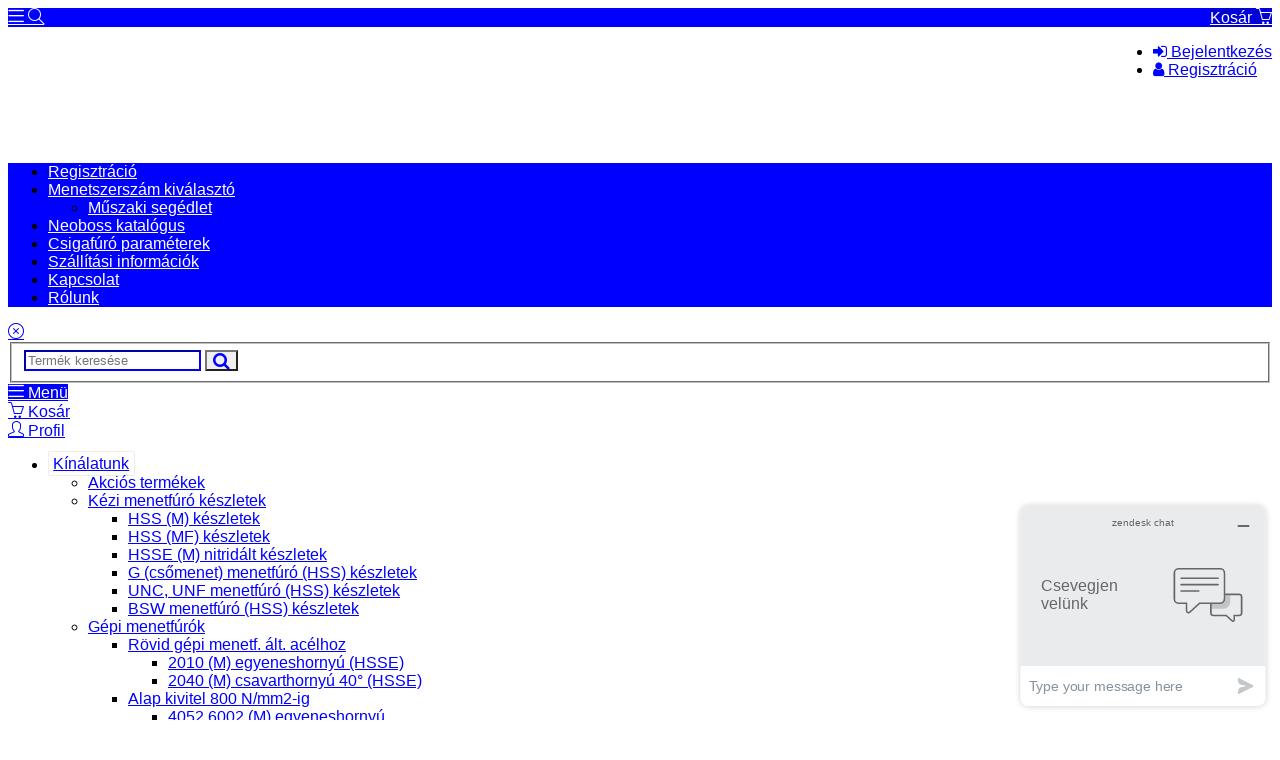

--- FILE ---
content_type: text/html; charset=utf-8
request_url: https://www.menetfuro.hu/kezi-menetfuro-keszletek-k110739
body_size: 12267
content:
<!DOCTYPE html>
<html class=" " lang="hu" prefix="fb: http://www.facebook.com/2008/fbml">

    <head>
        <!-- Basic -->
    <script>
        window.dataLayer = window.dataLayer || [];
        function gtag(){dataLayer.push(arguments);}

        gtag('consent', 'default', {
            'ad_storage': 'denied',
            'ad_user_data': 'denied',
            'ad_personalization': 'denied',
            'analytics_storage': 'granted'
        });

        var sw_cookie_consent = localStorage.getItem('sw_cookie_consent');
        if (sw_cookie_consent!=null) {
            sw_cookie_consent = JSON.parse(sw_cookie_consent);
            gtag('consent', 'update', {
                'ad_user_data': sw_cookie_consent.ad_user_data ? 'granted' : 'denied',
                'ad_personalization': sw_cookie_consent.ad_personalization ? 'granted' : 'denied',
                'ad_storage': sw_cookie_consent.ad_storage ? 'granted' : 'denied',
                'analytics_storage': sw_cookie_consent.stat ? 'granted' : 'denied'
            });
        }
    </script>


    <!-- Google Tag Manager: sw boltok -->
    <script>(function(w,d,s,l,i){w[l]=w[l]||[];w[l].push({'gtm.start':
                new Date().getTime(),event:'gtm.js'});var f=d.getElementsByTagName(s)[0],
            j=d.createElement(s),dl=l!='dataLayer'?'&l='+l:'';j.async=true;j.src=
            'https://www.googletagmanager.com/gtm.js?id='+i+dl;f.parentNode.insertBefore(j,f);
        })(window,document,'script','dataLayer','GTM-5JKFKJRB');</script>
    <!-- End Google Tag Manager -->

    

<meta charset="utf-8">
<meta http-equiv="X-UA-Compatible" content="IE=edge">

<title>Menetfúró, menetformázó, anyamenetfúró, menetmetsző, hengeresszárú fémcsigafúró, kúpsüllyesztő, hajtóvas, vágó-tisztító-csiszolókorongok, United spray</title>

<base href="https://www.menetfuro.hu" />

    <link rel="canonical" href="https://www.menetfuro.hu/kezi-menetfuro-keszletek-k110739"/>
    <meta property="og:url" content="https://www.menetfuro.hu/kezi-menetfuro-keszletek-k110739"/>

<meta name="description" content="Kézi menetfúróó HSS, HSSE"/>
<meta property="og:title" content="Menetfúró, menetformázó, anyamenetfúró, menetmetsző, hengeresszárú fémcsigafúró, kúpsüllyesztő, hajtóvas, vágó-tisztító-csiszolókorongok, United spray"/>
<meta property="og:description" content="Kézi menetfúróó HSS, HSSE"/>
<meta property="og:type" content="website"/>
 
<meta name="generator" content="https://www.superwebaruhaz.hu">

    <meta name="google-site-verification" content="googleaa5b2f30d1290664.html"/>







    <script>
                    gtag("event", "view_item_list", {
    item_list_id: "kategoria",
    item_list_name: "Menetfúró, menetformázó, anyamenetfúró, menetmetsző, hengeresszárú fémcsigafúró, kúpsüllyesztő, hajtóvas, vágó-tisztító-csiszolókorongok, United spray",
    items: [
            ]
});


            </script>





<!-- Favicon -->
    <link rel="icon" href="https://www.superwebaruhaz.hu/shops/8795/favicon.png" type="image/png" />

<!-- Mobile Metas -->
<meta name="viewport" content="width=device-width, minimum-scale=1.0, maximum-scale=1.0, user-scalable=no">
<meta name="theme-color" content="0000ff">

<!-- Web Fonts  -->
<link href="https://fonts.googleapis.com/css?family=Open+Sans:300,400,600,700,800%7CShadows+Into+Light" rel="stylesheet" type="text/css">
<link href="./assets/shop/vendor/font-awesome/css/font-awesome.min.css" rel="stylesheet" type="text/css">
<link href="./assets/shop/vendor/simple-line-icons/css/simple-line-icons.css" rel="stylesheet" type="text/css">




<link type="text/css" rel="stylesheet" href="https://www.superwebaruhaz.hu/shops/8795/cache/174730155999617627ce4e8393d26b26ecbeb2b271.css" media="screen" />

<link href="/shops/8795/skin.css?v=1764764522"  type="text/css" rel="stylesheet" />







    <style type="text/css">
        #header-main {
            background-color: ;
                    background-image: url('https://img.casual.hu/shops/8795/images/header.jpg?v=1764764522');
            background-position: 15px 0;
                }

                #home-link SPAN {
            display: none;
        }
        
                @media screen and (max-device-width: 768px), screen and (max-width: 768px) {
            #header-main {
                background-image: url('https://img.casual.hu/shops/8795/images/mobile-header.jpg?v=1764764522');
                background-position-x: center;
                background-position-y: 0px;
            }
        }
            </style>






    <script id="ze-snippet" src="https://static.zdassets.com/ekr/snippet.js?key=87b8a212-d61f-4cfe-a9b0-e864c4ef2027"> </script>
<script src="./assets/shop/vendor/modernizr/modernizr.min.js"></script>


    </head>

    <body  >

        
            <!-- Google Tag Manager: sw boltok (noscript) -->
            <noscript><iframe src="https://www.googletagmanager.com/ns.html?id=GTM-5JKFKJRB" height="0" width="0" style="display:none;visibility:hidden"></iframe></noscript>
            <!-- End Google Tag Manager (noscript) -->

            
        



        <div class="body">

            


            <div id="mobile-topbar" class="navbar-fixed-top hidden visible-xs visible-sm background-color-primary">

                <div class="container-fluid">

                                            <a id="mobile-topbar-cart-button" href="#" class="pull-right" style="background: #0000d7; color: white;">
                        <span class="caption">Kosár</span>
                        <i class="icon icon-basket"></i>

                                                <span class="counter"  style="display:none;"  >
                            0                        </span>
                    </a>
                    
                    
                    <a href="#" class="mmenu-toggle-btn background-color-primary" style="color: white;">
                        <i class="icon icon-menu"></i>
                    </a>

                                            <a href="#" id="mobile-topbar-search-button" class="background-color-primary" style="color: white;">
                            <i class="icon icon-magnifier"></i>
                        </a>
                    




                </div>

            </div>

            <div id="inner" class="container-fluid">





                <div class="row">

                                            <header id="header" data-plugin-options="{'stickyEnabled': false, 'stickyEnableOnBoxed': false, 'stickyEnableOnMobile': false, 'stickyStartAt': 142, 'stickySetTop': '-156px', 'stickyChangeLogo': false}">
                            <div class="header-body">
                                                                    <div class="header-top visible-md visible-lg">
                                        <div class="container-fluid">
    <div class="row">
        <div class="col-md-12">

            <ul class="top-menu pull-right">
                        <li>
                <a href="/login"  class="btn btn-xs btn-outline pt-xs pb-xs" >
                    <i class="fa fa-sign-in"></i>
                    Bejelentkezés                </a>
            </li>
            <li>
                <a href="/registration_b2b"  class="btn btn-xs btn-outline pt-xs pb-xs" >
                    <i class="fa fa-user"></i>
                    Regisztráció                </a>
            </li>
            </ul>
            <div id="header-top-info-holder">
                                            </div>


        </div>
    </div>
</div>                                    </div>
                                                                <div id="header-main" class="header-container container-fluid ">
                                    <a href="/" id="home-link">
                                        <span>menetfuro.hu</span>
                                    </a>
                                    
                                        
                                                                    </div>
                                                                    <div class="header-container header-nav">
                                            
            <div class="container-fluid">
            <div class="header-nav-main header-nav-main-sub-effect-1">
                <nav>
                    <ul class="nav nav-pills" id="mainNav">
                                                                                                                                            <li class=''>
                                    <a href="/regisztracio-a16514"  > Regisztráció</a>
                                                                    </li>
                                                                                            <li class='dropdown'>
                                    <a href="/menetszerszam-kivalaszto-a16519"  class="dropdown-toggle"  >Menetszerszám kiválasztó</a>
                                                                            <ul class="dropdown-menu">
                                                                                    <li><a href="/muszaki-segedlet-a17309">Műszaki segédlet</a></li>
                                                                                </ul>
                                                                    </li>
                                                                                            <li class=''>
                                    <a href="/neoboss-katalogus-a18019"  >Neoboss katalógus</a>
                                                                    </li>
                                                                                            <li class=''>
                                    <a href="/csigafuro-parameterek-a16376"  >Csigafúró paraméterek</a>
                                                                    </li>
                                                                                            <li class=''>
                                    <a href="/szallitasi-informaciok-a16489"  >Szállítási információk</a>
                                                                    </li>
                                                                                            <li class=''>
                                    <a href="/kapcsolat-a16500"  >Kapcsolat</a>
                                                                    </li>
                                                                                            <li class=''>
                                    <a href="/rolunk-a35918"  >Rólunk</a>
                                                                    </li>
                                                                                                </ul>
                </nav>


            </div>
        </div>
    
                                    </div>
                                                            </div>
                        </header>
                    
                                            <div class="mobile-nav background-color-light">

    
    <div class="mobile-nav-wrapper">

        
        <a class="close-nav" href="#" onclick="toggle_main_nav(event); return false;" id="">
            <i class="icon icon-close"></i>
        </a>

        <div class="clearfix"></div>



                    <div>
                    <form id="search-menu-form" action="do_search" method="post" class="mt-lg">
        <fieldset>
            <div class="header-search-wrapper">
                <input type="text" class="form-control border-color-primary" name="search_menu_phrase" id="search_menu_phrase" maxlength="36" placeholder="Termék keresése">
                <button class="btn btn-default text-color-primary" type="button" id="search-menu-form-submit"><i class="fa fa-lg fa-search"></i></button>
            </div>
        </fieldset>
    </form>
            </div>
        
        <div class="mobile-nav-tab-row row" style="">
            <div class="col-xs-4 active">
                <a class="btn btn-outline w-100" href="#mobile-nav-menu-tab" data-toggle="tab">
                    <i class="icon icon-menu"></i>
                    Menü                </a>
            </div>
            <div class="col-xs-4">
                <a class="btn btn-outline w-100" href="#mobile-nav-cart-tab" data-toggle="tab">
                    <i class="icon icon-basket"></i>
                    Kosár                </a>
            </div>
            <div class="col-xs-4">
                <a class="btn btn-outline w-100" href="#mobile-nav-profile-tab" data-toggle="tab">
                    <i class="icon icon-user"></i>
                    Profil                </a>
            </div>

        </div>

        <div class="tab-content border-none no-padding">

            <div id="mobile-nav-menu-tab" class="tab-pane active">

                                    
                        <nav>
                            <ul class="mobile-side-menu">

                                <li>
                                    <a href="#" class="fa-border">
                                        Kínálatunk                                        <span class="mmenu-toggle text-color-primary"></span>
                                    </a>
                                    <ul class='dropdown-menu'><li><a class="text-color-primary" href="/akcios-termekek-k110986" >Akciós termékek</a></li><li><a class="text-color-primary" href="/kezi-menetfuro-keszletek-k110739" >Kézi menetfúró készletek<span class="mmenu-toggle text-color-primary"></span></a><ul class='dropdown-menu'><li><a class="text-color-primary" href="/hss-m-keszletek-k110922" >HSS (M) készletek</a></li><li><a class="text-color-primary" href="/hss-mf-keszletek-k111108" >HSS (MF) készletek</a></li><li><a class="text-color-primary" href="/hsse-m-nitridalt-keszletek-k113039" >HSSE (M) nitridált készletek</a></li><li><a class="text-color-primary" href="/g-csomenet-menetfuro-hss-keszletek-k115775" >G (csőmenet) menetfúró (HSS) készletek</a></li><li><a class="text-color-primary" href="/unc-unf-menetfuro-hss-keszletek-k114963" >UNC, UNF menetfúró (HSS) készletek</a></li><li><a class="text-color-primary" href="/bsw-menetfuro-hss-keszletek-k114965" >BSW menetfúró (HSS) készletek</a></li></ul></li><li><a class="text-color-primary" href="/gepi-menetfurok-k127639" >Gépi menetfúrók<span class="mmenu-toggle text-color-primary"></span></a><ul class='dropdown-menu'><li><a class="text-color-primary" href="/rovid-gepi-menetf-alt-acelhoz-k114832" >Rövid gépi menetf. ált. acélhoz<span class="mmenu-toggle text-color-primary"></span></a><ul class='dropdown-menu'><li><a class="text-color-primary" href="/2010-m-egyeneshornyu-hsse-k114833" >2010 (M) egyeneshornyú (HSSE)</a></li><li><a class="text-color-primary" href="/2040-m-csavarthornyu-40-hsse-k114834" >2040 (M) csavarthornyú 40° (HSSE)</a></li></ul></li><li><a class="text-color-primary" href="/alap-kivitel-800-nmm2-ig-k111219" >Alap kivitel 800 N/mm2-ig<span class="mmenu-toggle text-color-primary"></span></a><ul class='dropdown-menu'><li><a class="text-color-primary" href="/40526002-m-egyeneshornyu-k111220" >4052,6002 (M) egyeneshornyú</a></li><li><a class="text-color-primary" href="/42306030-m-csavarthornyu-15-k111221" >4230,6030 (M) csavarthornyú 15°</a></li></ul></li><li><a class="text-color-primary" href="/altalanos-acelhoz-800-nmm2-ig-k110740" >Általános acélhoz 800 N/mm2-ig<span class="mmenu-toggle text-color-primary"></span></a><ul class='dropdown-menu'><li><a class="text-color-primary" href="/7010-m-egyeneshornyu-k110937" >7010 (M) egyeneshornyú</a></li><li><a class="text-color-primary" href="/7011-m-egyeneshornyu-k110938" >7011 (M) egyeneshornyú</a></li><li><a class="text-color-primary" href="/7011-mf-egyeneshornyu-k111109" >7011 (MF) egyeneshornyú</a></li><li><a class="text-color-primary" href="/7011-g-gazmenet-egyeneshornyu-k111182" >7011 (G) gázmenet egyeneshornyú</a></li><li><a class="text-color-primary" href="/4040-m-csavarthornyu-40-k110939" >4040 (M)  csavarthornyú 40°</a></li><li><a class="text-color-primary" href="/6040-m-csavarthornyu-40-k110940" >6040 (M) csavarthornyú 40°</a></li><li><a class="text-color-primary" href="/6040-mf-csavarthornyu-40-k111110" >6040 (MF) csavarthornyú 40°</a></li><li><a class="text-color-primary" href="/6040-g-gazmenet-csavarthornyu-40-k111183" >6040 (G) gázmenet csavarthornyú 40°</a></li><li><a class="text-color-primary" href="/unc-unf-hsse-k114964" >UNC, UNF (HSSE)</a></li></ul></li><li><a class="text-color-primary" href="/altalanos-acelhoz-1000nmm2-ig-k179218" >Általános acélhoz 1000N/mm2-ig<span class="mmenu-toggle text-color-primary"></span></a><ul class='dropdown-menu'><li><a class="text-color-primary" href="/701080-egyeneshornyu-tin-eco-k179219" >7010/80 egyeneshornyú TiN (ECO)</a></li><li><a class="text-color-primary" href="/404080-csavarthornyu-40-tin-eco-k179220" >4040/80 csavarthornyú 40° TIN (ECO)</a></li></ul></li><li><a class="text-color-primary" href="/otvozetlenotvozott-acelok-1200-nmm2-ig-k110932" >Ötvözetlen,ötvözött acélok 1200 N/mm2-ig<span class="mmenu-toggle text-color-primary"></span></a><ul class='dropdown-menu'><li><a class="text-color-primary" href="/726580-egyeneshornyu-tin-k110942" >7265/80 egyeneshornyú TIN</a></li><li><a class="text-color-primary" href="/727580-egyeneshornyu-tin-k110944" >7275/80 egyeneshornyú TIN</a></li><li><a class="text-color-primary" href="/727580-mf-egyeneshornyu-tin-k114835" >7275/80 (MF) egyeneshornyú TIN</a></li><li><a class="text-color-primary" href="/434580-csavarthornyu-40--tin-k110945" >4345/80 csavarthornyú 40 ° TIN</a></li><li><a class="text-color-primary" href="/634580-csavarthornyu-40--tin-k110947" >6345/80 csavarthornyú 40 ° TIN</a></li><li><a class="text-color-primary" href="/634580-mf-csavarthornyu-40-tin-k114836" >6345/80 (MF) csavarthornyú 40° TIN</a></li></ul></li><li><a class="text-color-primary" href="/univerzalis-felhasznalas1200-nmm2-ig-k110933" >Univerzális felhasználás1200 N/mm2-ig<span class="mmenu-toggle text-color-primary"></span></a><ul class='dropdown-menu'><li><a class="text-color-primary" href="/726369-m-egyeneshornyu-tialn-glt-k110948" >7263/69 (M) egyeneshornyú TIALN-GLT</a></li><li><a class="text-color-primary" href="/727369-m-egyeneshornyu-tialn-glt-k110949" >7273/69 (M) egyeneshornyú TIALN-GLT</a></li><li><a class="text-color-primary" href="/727369-mf-egyeneshornyu-k111186" >7273/69 (MF) egyeneshornyú</a></li><li><a class="text-color-primary" href="/727369-g-gazmenet-egyenesh-tialn-glt-k111184" >7273/69 (G) gázmenet egyenesh. TiALN-GLT</a></li><li><a class="text-color-primary" href="/434369-m-csavarthornyu-50-tialn-glt-k110950" >4343/69 (M) csavarthornyú 50° TIALN-GLT</a></li><li><a class="text-color-primary" href="/634369-m-csavarthornyu-50-tialn-glt-k110951" >6343/69 (M) csavarthornyú. 50° TIALN-GLT</a></li><li><a class="text-color-primary" href="/634369-mf-csavarthornyu-50-tialn-glt-k111187" >6343/69 (MF) csavarthornyú 50° TIALN-GLT</a></li><li><a class="text-color-primary" href="/634369-g-gazmenet-csavarth-50-pm-k111185" >6343/69 (G) gázmenet csavarth. 50° PM</a></li></ul></li><li><a class="text-color-primary" href="/szerszamacelok-k110935" >Szerszámacélok<span class="mmenu-toggle text-color-primary"></span></a><ul class='dropdown-menu'><li><a class="text-color-primary" href="/724581-egyeneshornyu-ticn-k110934" >7245/81 egyeneshornyú TICN</a></li><li><a class="text-color-primary" href="/725581-egyeneshornyu-ticn-k110936" >7255/81 egyeneshornyú TICN</a></li><li><a class="text-color-primary" href="/egyeneshornyu-finommenet-helyettesito-k122065" >Egyeneshornyú finommenet helyettesítő</a></li><li><a class="text-color-primary" href="/424581-csavarthornyu-40-ticn-k110952" >4245/81 csavarthornyú 40° TICN</a></li><li><a class="text-color-primary" href="/624581-csavarthornyu-40-ticn-k110953" >6245/81 csavarthornyú 40° TICN</a></li><li><a class="text-color-primary" href="/csavarthornyu-finommenet-helyettesito-k122066" >Csavarthornyú finommenet helyettesítő</a></li></ul></li><li><a class="text-color-primary" href="/savallo-es-rozsdamentes-anyagok-k110741" >Saválló és rozsdamentes anyagok<span class="mmenu-toggle text-color-primary"></span></a><ul class='dropdown-menu'><li><a class="text-color-primary" href="/722581-egyeneshornyu-ticn-k110946" >7225/81 egyeneshornyú TICN</a></li><li><a class="text-color-primary" href="/723581-egyeneshornyu-ticn-k110954" >7235/81 egyeneshornyú TICN</a></li><li><a class="text-color-primary" href="/egyeneshornyu-finommenet-helyettesito-k110968" >Egyeneshornyú finommenet helyettesítő</a></li><li><a class="text-color-primary" href="/436581-csavarthornyu-40-ticn-k110955" >4365/81 csavarthornyú 40° TICN</a></li><li><a class="text-color-primary" href="/636581-csavarthornyu-40-ticn-k110956" >6365/81 csavarthornyú 40° TICN</a></li><li><a class="text-color-primary" href="/csavarthornyu-finommenet-helyettesito-k110970" >Csavarthornyú finommenet helyettesítő</a></li></ul></li><li><a class="text-color-primary" href="/nikkelotvozetek-1600nmm2-k112283" >Nikkelötvözetek 1600N/mm2<span class="mmenu-toggle text-color-primary"></span></a><ul class='dropdown-menu'><li><a class="text-color-primary" href="/785081-egyeneshornyu-ticn-k112284" >7850/81 egyeneshornyú TICN</a></li><li><a class="text-color-primary" href="/489080-csavarthornyu-tin-k112285" >4890/80 csavarthornyú TIN</a></li></ul></li><li><a class="text-color-primary" href="/aluminiumok-k110957" >Alumíniumok<span class="mmenu-toggle text-color-primary"></span></a><ul class='dropdown-menu'><li><a class="text-color-primary" href="/7410-egyeneshornyu-k110958" >7410 egyeneshornyú</a></li><li><a class="text-color-primary" href="/745077-egyeneshornyu-premium-dlc-k110960" >7450/77 egyeneshornyú prémium DLC</a></li><li><a class="text-color-primary" href="/4044-csavarthornyu-45-k110959" >4044 csavarthornyú 45°</a></li><li><a class="text-color-primary" href="/435077-csavarthornyu-40-premium-dlc-k110961" >4350/77 csavarthornyú 40° prémium DLC</a></li></ul></li><li><a class="text-color-primary" href="/hosszuszaru-menetfuro-2xl-k112227" >Hosszúszárú menetfúró 2xl<span class="mmenu-toggle text-color-primary"></span></a><ul class='dropdown-menu'><li><a class="text-color-primary" href="/4071-m-egyeneshornyu-k112228" >4071 (M) egyeneshornyú</a></li><li><a class="text-color-primary" href="/6071-m-egyeneshornyu-k112229" >6071 (M) egyeneshornyú</a></li><li><a class="text-color-primary" href="/4430-m-csavarthornyu-40--k112230" >4430 (M) csavarthornyú 40 °</a></li><li><a class="text-color-primary" href="/6130-m-csavarthornyu-40--k112231" >6130 (M) csavarthornyú 40 °</a></li></ul></li><li><a class="text-color-primary" href="/balos-menetfuro-lh-k113306" >Balos menetfúró (LH)<span class="mmenu-toggle text-color-primary"></span></a><ul class='dropdown-menu'><li><a class="text-color-primary" href="/4052lh-balos-egyeneshornyu-k113307" >4052/LH (Balos) egyeneshornyú</a></li><li><a class="text-color-primary" href="/4040lh-balos-csavarthornyu-40-k113308" >4040/LH (balos)  csavarthornyú 40°</a></li></ul></li><li><a class="text-color-primary" href="/npt-menetfuro-k112232" >NPT menetfúró<span class="mmenu-toggle text-color-primary"></span></a><ul class='dropdown-menu'><li><a class="text-color-primary" href="/670078-egyeneshornyu-k112234" >6700/78 egyeneshornyú</a></li><li><a class="text-color-primary" href="/675078-csavarthornyu-15-k112235" >6750/78 csavarthornyú 15°</a></li></ul></li><li><a class="text-color-primary" href="/pg-menetf-pancelmenet-csomenet-k112236" >PG menetf. (páncélmenet, csőmenet)</a></li></ul></li><li><a class="text-color-primary" href="/menetformazok-k179348" >Menetformázók<span class="mmenu-toggle text-color-primary"></span></a><ul class='dropdown-menu'><li><a class="text-color-primary" href="/altalanos-acelhoz-800-nmm2-ig-k110962" >Általános acélhoz 800 N/mm2-ig<span class="mmenu-toggle text-color-primary"></span></a><ul class='dropdown-menu'><li><a class="text-color-primary" href="/406080-m-tin-6hx-k110964" >4060/80 (M) TIN 6HX</a></li><li><a class="text-color-primary" href="/606080--m-tin-6hx-k111111" >6060/80 ( M) TIN 6HX</a></li><li><a class="text-color-primary" href="/606080--mf-finom-menet-tin-6hx-k112233" >6060/80 ( MF) Finom menet TIN 6HX</a></li><li><a class="text-color-primary" href="/406180-m-tin-6gx-k111369" >4061/80  (M) TIN 6GX</a></li><li><a class="text-color-primary" href="/606080-g-tin-k112226" >6060/80 (G) TIN</a></li></ul></li><li><a class="text-color-primary" href="/otvozetlen-otvozott-acel-1200-nmm2-ig-k110965" >Ötvözetlen, ötvözött acél 1200 N/mm2-ig<span class="mmenu-toggle text-color-primary"></span></a><ul class='dropdown-menu'><li><a class="text-color-primary" href="/407680-tin-6hx-k110966" >4076/80 TIN 6HX</a></li><li><a class="text-color-primary" href="/406580-ticn-6hx-e-forma-k111190" >4065/80 TICN 6HX E forma</a></li></ul></li><li><a class="text-color-primary" href="/univerzalis-felhasznalas-1200-nmm2-ig-k115776" >Univerzális felhasználás 1200 N/mm2-ig</a></li><li><a class="text-color-primary" href="/aluminiumok-k110967" >Aluminiumok</a></li><li><a class="text-color-primary" href="/rozsamentes-es-savallo-anyagok-k110969" >Rozsamentes és saválló anyagok</a></li></ul></li><li><a class="text-color-primary" href="/anyamenetfurok-k112224" >Anyamenetfúrók</a></li><li><a class="text-color-primary" href="/menetmetszo-jobbos--balos-k110978" >Menetmetsző jobbos / balos<span class="mmenu-toggle text-color-primary"></span></a><ul class='dropdown-menu'><li><a class="text-color-primary" href="/1636-hss-g-koszorult-tereloeles-k110979" >1636 HSS-G köszörült terelőéles</a></li><li><a class="text-color-primary" href="/290-kobaltos-hss-co5-k110980" >290 (kobaltos) HSS-Co5</a></li><li><a class="text-color-primary" href="/250-hss-balos-lh-k114837" >250 HSS (balos) LH</a></li></ul></li><li><a class="text-color-primary" href="/hengeresszaru-csigafurok-k110972" >Hengeresszárú csigafúrók<span class="mmenu-toggle text-color-primary"></span></a><ul class='dropdown-menu'><li><a class="text-color-primary" href="/33380-rovid-csigafuro-fekete-hss-k110973" >33380 Rövid  csigafúró (fekete) HSS</a></li><li><a class="text-color-primary" href="/33381-rovid-csigafuro-hss-g-koszorult-k110974" >33381 Rövid csigafúró HSS-G (köszörült)</a></li><li><a class="text-color-primary" href="/500-rovid-csigafuro-hss-co5-kobaltos-k110975" >500 Rövid csigafúró HSS-Co5 (kobaltos)</a></li><li><a class="text-color-primary" href="/33402-hosszu-csigafuro-hss-g-koszorult-k115124" >33402 Hosszú csigafúró HSS-G (köszörült)</a></li><li><a class="text-color-primary" href="/340-hosszu-csigafuro-hss-co5-kobaltos-k115125" >340 Hosszú csigafúró HSS-Co5 (kobaltos)</a></li><li><a class="text-color-primary" href="/29338-rovid-vhm-kemenyfem-csigafuro-k110736" >29338 Rövid VHM (keményfém) csigafúró</a></li><li><a class="text-color-primary" href="/290420-belso-hutesu-vhm-kemenyfem-csf-k127638" >290420 Belső hűtésű VHM (keményfém) csf.</a></li></ul></li><li><a class="text-color-primary" href="/kuposszaru-csigafuro-k115121" >Kúposszárú csigafúró<span class="mmenu-toggle text-color-primary"></span></a><ul class='dropdown-menu'><li><a class="text-color-primary" href="/33450-kuposszaru-csigafuro-hss-din345-k110976" >33450 Kúposszárú csigafúró HSS DIN345</a></li><li><a class="text-color-primary" href="/23455-kuposszaru-csigafuro-hss-co5din345-k115122" >23455 Kúposszárú csigafúró HSS-Co5DIN345</a></li></ul></li><li><a class="text-color-primary" href="/kozpontfurok-k110981" >Központfúrók<span class="mmenu-toggle text-color-primary"></span></a><ul class='dropdown-menu'><li><a class="text-color-primary" href="/1110-kozpontfuro-hss-a-forma-k110982" >1110 Központfúró HSS A forma</a></li><li><a class="text-color-primary" href="/23335-kozpntfuro-hss-co5-a-forma-k110983" >23335 közpntfúró HSS-Co5 A forma</a></li><li><a class="text-color-primary" href="/21809-nc-kozpontfuro-90-hsse-k111189" >21809 NC központfúró 90° (HSSE)</a></li></ul></li><li><a class="text-color-primary" href="/3-elu-kupsullyesztok-90-k110984" >3 élű kúpsüllyesztők 90°<span class="mmenu-toggle text-color-primary"></span></a><ul class='dropdown-menu'><li><a class="text-color-primary" href="/746-3-elu-hss-90-k114831" >746 3 élű HSS 90°</a></li><li><a class="text-color-primary" href="/796-3-elu-hsse-90-k111136" >796 3 élű HSSE 90°</a></li></ul></li><li><a class="text-color-primary" href="/hajtovas-k112239" >Hajtóvas<span class="mmenu-toggle text-color-primary"></span></a><ul class='dropdown-menu'><li><a class="text-color-primary" href="/menetfuro-hajtovas-k112240" >Menetfúró hajtóvas</a></li><li><a class="text-color-primary" href="/menetmetszo-hajtovas-k112241" >Menetmetsző hajtóvas</a></li><li><a class="text-color-primary" href="/racsnis-hajtovas-k112242" >Racsnis hajtóvas</a></li></ul></li><li><a class="text-color-primary" href="/dobozos-keszletek-k110998" >Dobozos készletek<span class="mmenu-toggle text-color-primary"></span></a><ul class='dropdown-menu'><li><a class="text-color-primary" href="/menetfuro-keszletek-k111007" >Menetfúró készletek</a></li><li><a class="text-color-primary" href="/hengeresszaru-csigafuro-keszletek-k110999" >Hengeresszárú csigafúró készletek</a></li><li><a class="text-color-primary" href="/menetmetszo-keszletek-k111000" >Menetmetsző készletek</a></li><li><a class="text-color-primary" href="/menetmegmunkalo-keszlet-k111001" >Menetmegmunkáló készlet</a></li></ul></li><li><a class="text-color-primary" href="/united-spray-k-k178827" >United Spray-k</a></li><li><a class="text-color-primary" href="/graniflex-korongok-k127637" >Graniflex korongok</a></li><li><a class="text-color-primary" href="/scorpion-korongok-k115126" >Scorpion korongok</a></li></ul>                                </li>

                                


                                
                                                                            <li class="dropdown">
                                            <a href="/regisztracio-a16514" class="text-color-primary fa-border " >
                                                 Regisztráció                                                                                            </a>

                                            
                                        </li>
                                                                            <li class="dropdown">
                                            <a href="/menetszerszam-kivalaszto-a16519" class="text-color-primary fa-border  dropdown-toggle " >
                                                Menetszerszám kiválasztó                                                                                                    <span class="mmenu-toggle text-color-primary"></span>
                                                                                            </a>

                                                                                            <ul class="dropdown-menu">
                                                                                                            <li><a class="text-color-primary" href="/muszaki-segedlet-a17309">Műszaki segédlet</a></li>
                                                                                                    </ul>
                                            
                                        </li>
                                                                            <li class="dropdown">
                                            <a href="/neoboss-katalogus-a18019" class="text-color-primary fa-border " >
                                                Neoboss katalógus                                                                                            </a>

                                            
                                        </li>
                                                                            <li class="dropdown">
                                            <a href="/csigafuro-parameterek-a16376" class="text-color-primary fa-border " >
                                                Csigafúró paraméterek                                                                                            </a>

                                            
                                        </li>
                                                                            <li class="dropdown">
                                            <a href="/szallitasi-informaciok-a16489" class="text-color-primary fa-border " >
                                                Szállítási információk                                                                                            </a>

                                            
                                        </li>
                                                                            <li class="dropdown">
                                            <a href="/kapcsolat-a16500" class="text-color-primary fa-border " >
                                                Kapcsolat                                                                                            </a>

                                            
                                        </li>
                                                                            <li class="dropdown">
                                            <a href="/rolunk-a35918" class="text-color-primary fa-border " >
                                                Rólunk                                                                                            </a>

                                            
                                        </li>
                                    
                                

                            </ul>
                        </nav>
                                                </div>
            <div id="mobile-nav-cart-tab" class="tab-pane">
                    <div class="mobile-side-menu-cart module-cart">
                    <div class="module-header">
                <span class="module-title">
                    <i class="fa fa-shopping-cart"></i>Kosár                </span>
            </div>
            <div class="module-content">
        <div class="module-inner">

                                                <div class="alert alert-default text-center">
                        Az Ön kosara üres.                    </div>
                
                                                    
                    </div>

    </div>
    <input type="hidden" class="cart-item-counter" value="1" >
</div>


            </div>
            <div id="mobile-nav-profile-tab" class="tab-pane">
                <ul class="mobile-side-menu">
                                            <li>
                            <a href="/login" class="fa-border">Bejelentkezés</a>
                        </li>
                        <li>
                            <a href="/registration_b2b" class="fa-border">
                                Regisztráció                            </a>
                        </li>
                                    </ul>
            </div>
        </div>
    </div>
</div>


<div id="mobile-menu-overlay"></div>                    
                    

                    <div class="main" role="main">


                        
                            
                            
                        

                                                    <section class="page-header">
                                <div class="container-fluid">
                                                                            <ul class="breadcrumb">
                                            <li><a href="/"><span>menetfuro.hu</span></a></li>
                                                                                            <li><a href='/kezi-menetfuro-keszletek-k110739' title="Kézi menetfúró készletek" ><span>Kézi menetfúró készletek</span></a></li>                                                                                    </ul>
                                                                    </div>
                            </section>
                        
                        <div class="container-fluid">
                            <div class="row">

                                                                    <div id="col-main" class="col-md-9 col-lg-9 col-md-push-3 col-lg-push-3">
                                
                                    
                                    <div class="row">
                                        <div id="col-center" class="col-md-8 col-lg-8">
                                            <div class="">

                                                                                                        <div id="shop_b2b" class="alert alert-danger text-center">
        <i class="fa fa-warning"></i>Áruházunkban az árakat megtekinteni és rendeléseket leadni csak regisztrált és visszaigazolt felhasználóink tudják.    </div>
                                                
                                                
                                                                                                    
        <div class="body-search mb-lg">
            <form id="search-form" action="do_search" method="post">
            <fieldset>
                <div class="header-search-wrapper">
                    <input type="text" class="form-control" name="search_phrase" id="search_phrase" maxlength="36" placeholder="Gépelje ide, milyen terméket keres...">
                    <button class="btn btn-default" type="button" id="search-form-submit"><i class="fa fa-search"></i></button>
                </div>
            </fieldset>
        </form>

    </div>

                                                
                                                <h1>Kézi menetfúró készletek</h1>

    <div class="post-content">
                    <h3 style="text-align: center;"><span style="color: #0000ff; font-size: 18pt;"><strong>Felhasználás: </strong></span></h3>
<h3 style="text-align: center;"><span style="color: #ff0000; font-size: 12pt;"><strong>HSS: általános acélok 800N/mm2 szakítószilárságig</strong></span></h3>
<h3 style="text-align: center;"><span style="color: #ff0000; font-size: 12pt;"><strong>HSSE: 1200 N/mm2 szakítószilárdságig</strong></span></h3>
<h3 style="text-align: center;"><span style="color: #ff0000; font-size: 12pt;"> </span></h3>            </div>

    <div class="row mt-lg">
                            <div class="category-item text-center col-lg-4 col-md-4 col-sm-4 col-xs-6 appear-animation fadeInUp" data-appear-animation="fadeInUp">
    <a href="/hss-m-keszletek-k110922" title="">
        <span class='pic-holder mb-md'>
                            <img src="assets/images/blank.png" alt="HSS (M) készletek" data-plugin-lazyload data-plugin-options="{'effect' : 'fadeIn'}" data-original="https://img.casual.hu/shops/8795/images/cat/hss-m-keszletek-110922.jpg?v=1764764522" class="img-responsive">
                <noscript>
                    <img src="https://img.casual.hu/shops/8795/images/cat/hss-m-keszletek-110922.jpg?v=1764764522" alt="HSS (M) készletek" />
                </noscript>
                    </span>
        <span class="caption">HSS (M) készletek</span>
    </a>
</div>                                                        <div class="category-item text-center col-lg-4 col-md-4 col-sm-4 col-xs-6 appear-animation fadeInUp" data-appear-animation="fadeInUp">
    <a href="/hss-mf-keszletek-k111108" title="">
        <span class='pic-holder mb-md'>
                            <img src="assets/images/blank.png" alt="HSS (MF) készletek" data-plugin-lazyload data-plugin-options="{'effect' : 'fadeIn'}" data-original="https://img.casual.hu/shops/8795/images/cat/hss-mf-keszletek-111108.jpg?v=1764764522" class="img-responsive">
                <noscript>
                    <img src="https://img.casual.hu/shops/8795/images/cat/hss-mf-keszletek-111108.jpg?v=1764764522" alt="HSS (MF) készletek" />
                </noscript>
                    </span>
        <span class="caption">HSS (MF) készletek</span>
    </a>
</div>                                        <div class="clearfix visible-xs"></div>
                                            <div class="category-item text-center col-lg-4 col-md-4 col-sm-4 col-xs-6 appear-animation fadeInUp" data-appear-animation="fadeInUp">
    <a href="/hsse-m-nitridalt-keszletek-k113039" title="">
        <span class='pic-holder mb-md'>
                            <img src="assets/images/blank.png" alt="HSSE (M) nitridált készletek" data-plugin-lazyload data-plugin-options="{'effect' : 'fadeIn'}" data-original="https://img.casual.hu/shops/8795/images/cat/hsse-m-nitridalt-keszletek-113039.jpg?v=1764764522" class="img-responsive">
                <noscript>
                    <img src="https://img.casual.hu/shops/8795/images/cat/hsse-m-nitridalt-keszletek-113039.jpg?v=1764764522" alt="HSSE (M) nitridált készletek" />
                </noscript>
                    </span>
        <span class="caption">HSSE (M) nitridált készletek</span>
    </a>
</div>                            <div class="clearfix visible-lg visible-sm visible-md"></div>
                                                        <div class="category-item text-center col-lg-4 col-md-4 col-sm-4 col-xs-6 appear-animation fadeInUp" data-appear-animation="fadeInUp">
    <a href="/g-csomenet-menetfuro-hss-keszletek-k115775" title="">
        <span class='pic-holder mb-md'>
                            <img src="assets/images/blank.png" alt="G (csőmenet) menetfúró (HSS) készletek" data-plugin-lazyload data-plugin-options="{'effect' : 'fadeIn'}" data-original="https://img.casual.hu/shops/8795/images/cat/g-csomenet-menetfuro-hss-keszletek-115775.jpg?v=1764764522" class="img-responsive">
                <noscript>
                    <img src="https://img.casual.hu/shops/8795/images/cat/g-csomenet-menetfuro-hss-keszletek-115775.jpg?v=1764764522" alt="G (csőmenet) menetfúró (HSS) készletek" />
                </noscript>
                    </span>
        <span class="caption">G (csőmenet) menetfúró (HSS)&#8230;</span>
    </a>
</div>                                        <div class="clearfix visible-xs"></div>
                                            <div class="category-item text-center col-lg-4 col-md-4 col-sm-4 col-xs-6 appear-animation fadeInUp" data-appear-animation="fadeInUp">
    <a href="/unc-unf-menetfuro-hss-keszletek-k114963" title="">
        <span class='pic-holder mb-md'>
                            <img src="assets/images/blank.png" alt="UNC, UNF menetfúró (HSS) készletek" data-plugin-lazyload data-plugin-options="{'effect' : 'fadeIn'}" data-original="https://img.casual.hu/shops/8795/images/cat/unc-unf-menetfuro-hss-keszletek-114963.jpg?v=1764764522" class="img-responsive">
                <noscript>
                    <img src="https://img.casual.hu/shops/8795/images/cat/unc-unf-menetfuro-hss-keszletek-114963.jpg?v=1764764522" alt="UNC, UNF menetfúró (HSS) készletek" />
                </noscript>
                    </span>
        <span class="caption">UNC, UNF menetfúró (HSS) készletek</span>
    </a>
</div>                                                        <div class="category-item text-center col-lg-4 col-md-4 col-sm-4 col-xs-6 appear-animation fadeInUp" data-appear-animation="fadeInUp">
    <a href="/bsw-menetfuro-hss-keszletek-k114965" title="">
        <span class='pic-holder mb-md'>
                            <img src="assets/images/blank.png" alt="BSW menetfúró (HSS) készletek" data-plugin-lazyload data-plugin-options="{'effect' : 'fadeIn'}" data-original="https://img.casual.hu/shops/8795/images/cat/bsw-menetfuro-hss-keszletek-114965.jpg?v=1764764522" class="img-responsive">
                <noscript>
                    <img src="https://img.casual.hu/shops/8795/images/cat/bsw-menetfuro-hss-keszletek-114965.jpg?v=1764764522" alt="BSW menetfúró (HSS) készletek" />
                </noscript>
                    </span>
        <span class="caption">BSW menetfúró (HSS) készletek</span>
    </a>
</div>                            <div class="clearfix visible-lg visible-sm visible-md"></div>
                                        <div class="clearfix visible-xs"></div>
                                    </div>






                                                                                                    <div id="facebook-share-button" class="text-right pt-lg pb-lg mt-xl" style="display: none">
    <hr/>
    <div class="fb-share-button" data-href="https://www.menetfuro.hu:443/kezi-menetfuro-keszletek-k110739" data-layout="button" data-size="large">
        <a target="_blank" href="https://www.facebook.com/sharer/sharer.php?u=https://www.menetfuro.hu:443/kezi-menetfuro-keszletek-k110739&src=sdkpreparse" class="fb-xfbml-parse-ignore">Megosztás</a>
    </div>
</div>                                                
                                                
                                            </div>
                                        </div>

                                                                                    <div id="col-right" class="col-md-4 col-lg-4 sidebar home-sidebar shop-sidebar">
                                                                                                <div class="">
                                                    <aside>
                                                        <div id="module-order-reviews" class="module mb-lg module-right side-box">
            <h4 class="module-header"><i class="fa fa-star"></i>Vásárlói értékelések</h4>
        <div class="module-content">
                    <a class="module-order-review mt-md" href="/order_review">
                <span class="cta">Vásárlóink írták &raquo;</span>
                <span class="percent">100 %</span>
            </a>
            </div>

</div>


    <div class="module mb-lg module-right side-box module-cart">
                    <div class="module-header">
                <span class="module-title">
                    <i class="fa fa-shopping-cart"></i>Kosár                </span>
            </div>
            <div class="module-content">
        <div class="module-inner">

                                                <div class="alert alert-default text-center">
                        Az Ön kosara üres.                    </div>
                
                                                            <div class="alert alert-default text-center"><a href="#" onclick="save_or_load_cart(); return false;" class="alert-link" title="Később fejezné be a vásárlást? Mentse el kosarát!"><i class="fa fa-save"></i> Kosár mentése / visszatöltése</a></div>
                                    
                    </div>

    </div>
    <input type="hidden" class="cart-item-counter" value="1" >
</div>


<div id="module-top" class="module mb-lg module-right side-box">
    <div class="module-header">
        <span class="module-title"><i class="fa fa-star"></i>Legnépszerűbb termékek</span>
    </div>
    <div>
                    <div class="owl-carousel owl-theme" data-plugin-options="{'items':1, 'margin': 5, 'dots': false, 'nav': true}">
                                                    <div>
                                                    <div class="product product-sm">
                                <figure class="product-image-area">
                                    <a href="/4040-gepi-menetfuro-m8-din371-40-6h-t623630" title="4040 Gépi menetfúró M8 DIN371 40° 6H" class="product-image">
                                                                                    <img src="assets/images/blank.png" alt="4040 Gépi menetfúró M8 DIN371 40° 6H" data-plugin-lazyload data-plugin-options="{'effect' : 'fadeIn'}" data-original="https://img.casual.hu/shops/8795/images/item/thn/4040-gepi-menetfuro-m8-din371-40-6h-623630.jpg?v=1764764522">
                                            <noscript>
                                                <img src="https://img.casual.hu/shops/8795/images/item/thn/4040-gepi-menetfuro-m8-din371-40-6h-623630.jpg?v=1764764522" alt="4040 Gépi menetfúró M8 DIN371 40° 6H">
                                            </noscript>
                                                                                            <img src="assets/images/blank.png" alt="4040 Gépi menetfúró M8 DIN371 40° 6H" data-plugin-lazyload data-plugin-options="{'effect' : 'fadeIn'}" data-original="https://img.casual.hu/shops/8795/images/item/extra_thn/4040-gepi-menetfuro-m8-din371-40-6h-275919.jpg?v=1764764522" alt="4040 Gépi menetfúró M8 DIN371 40° 6H" class="product-hover-image">
                                                <noscript>
                                                    <img src="https://img.casual.hu/shops/8795/images/item/extra_thn/4040-gepi-menetfuro-m8-din371-40-6h-275919.jpg?v=1764764522" alt="4040 Gépi menetfúró M8 DIN371 40° 6H">
                                                </noscript>
                                                                                                                        </a>
                                </figure>
                                <div class="product-details-area">
                                    <h3 class="product-name"><a href="/4040-gepi-menetfuro-m8-din371-40-6h-t623630" title="4040 Gépi menetfúró M8 DIN371 40° 6H">4040 Gépi menetfúró M8 DIN371 40° 6H</a></h3>
                                                                            <div class="product-ratings">
                                            <div class="ratings-box">
                                                <div class="rating" style="width:100%"></div>
                                            </div>
                                        </div>
                                                                        <div class="product-price-box">
                                        
                                                                            </div>
                                </div>
                            </div>
                                                    <div class="product product-sm">
                                <figure class="product-image-area">
                                    <a href="/7010-gepi-menetfuro-m6-din371-6h-t623666" title="7010 Gépi menetfúró M6 DIN371 6H" class="product-image">
                                                                                    <img src="assets/images/blank.png" alt="7010 Gépi menetfúró M6 DIN371 6H" data-plugin-lazyload data-plugin-options="{'effect' : 'fadeIn'}" data-original="https://img.casual.hu/shops/8795/images/item/thn/7010-gepi-menetfuro-m6-din371-6h-623666.jpg?v=1764764522">
                                            <noscript>
                                                <img src="https://img.casual.hu/shops/8795/images/item/thn/7010-gepi-menetfuro-m6-din371-6h-623666.jpg?v=1764764522" alt="7010 Gépi menetfúró M6 DIN371 6H">
                                            </noscript>
                                                                                            <img src="assets/images/blank.png" alt="7010 Gépi menetfúró M6 DIN371 6H" data-plugin-lazyload data-plugin-options="{'effect' : 'fadeIn'}" data-original="https://img.casual.hu/shops/8795/images/item/extra_thn/7010-gepi-menetfuro-m6-din371-6h-275889.jpg?v=1764764522" alt="7010 Gépi menetfúró M6 DIN371 6H" class="product-hover-image">
                                                <noscript>
                                                    <img src="https://img.casual.hu/shops/8795/images/item/extra_thn/7010-gepi-menetfuro-m6-din371-6h-275889.jpg?v=1764764522" alt="7010 Gépi menetfúró M6 DIN371 6H">
                                                </noscript>
                                                                                                                        </a>
                                </figure>
                                <div class="product-details-area">
                                    <h3 class="product-name"><a href="/7010-gepi-menetfuro-m6-din371-6h-t623666" title="7010 Gépi menetfúró M6 DIN371 6H">7010 Gépi menetfúró M6 DIN371 6H</a></h3>
                                                                            <div class="product-ratings">
                                            <div class="ratings-box">
                                                <div class="rating" style="width:100%"></div>
                                            </div>
                                        </div>
                                                                        <div class="product-price-box">
                                        
                                                                            </div>
                                </div>
                            </div>
                                                    <div class="product product-sm">
                                <figure class="product-image-area">
                                    <a href="/4040-gepi-menetfuro-m6-din371-40-6h-t623629" title="4040 Gépi menetfúró M6 DIN371 40° 6H" class="product-image">
                                                                                    <img src="assets/images/blank.png" alt="4040 Gépi menetfúró M6 DIN371 40° 6H" data-plugin-lazyload data-plugin-options="{'effect' : 'fadeIn'}" data-original="https://img.casual.hu/shops/8795/images/item/thn/4040-gepi-menetfuro-m6-din371-40-6h-623629.jpg?v=1764764522">
                                            <noscript>
                                                <img src="https://img.casual.hu/shops/8795/images/item/thn/4040-gepi-menetfuro-m6-din371-40-6h-623629.jpg?v=1764764522" alt="4040 Gépi menetfúró M6 DIN371 40° 6H">
                                            </noscript>
                                                                                            <img src="assets/images/blank.png" alt="4040 Gépi menetfúró M6 DIN371 40° 6H" data-plugin-lazyload data-plugin-options="{'effect' : 'fadeIn'}" data-original="https://img.casual.hu/shops/8795/images/item/extra_thn/4040-gepi-menetfuro-m6-din371-40-6h-275918.jpg?v=1764764522" alt="4040 Gépi menetfúró M6 DIN371 40° 6H" class="product-hover-image">
                                                <noscript>
                                                    <img src="https://img.casual.hu/shops/8795/images/item/extra_thn/4040-gepi-menetfuro-m6-din371-40-6h-275918.jpg?v=1764764522" alt="4040 Gépi menetfúró M6 DIN371 40° 6H">
                                                </noscript>
                                                                                                                        </a>
                                </figure>
                                <div class="product-details-area">
                                    <h3 class="product-name"><a href="/4040-gepi-menetfuro-m6-din371-40-6h-t623629" title="4040 Gépi menetfúró M6 DIN371 40° 6H">4040 Gépi menetfúró M6 DIN371 40° 6H</a></h3>
                                                                            <div class="product-ratings">
                                            <div class="ratings-box">
                                                <div class="rating" style="width:100%"></div>
                                            </div>
                                        </div>
                                                                        <div class="product-price-box">
                                        
                                                                            </div>
                                </div>
                            </div>
                                                    <div class="product product-sm">
                                <figure class="product-image-area">
                                    <a href="/7010-gepi-menetfuro-m5-din371-6h-t623665" title="7010 Gépi menetfúró M5 DIN371 6H" class="product-image">
                                                                                    <img src="assets/images/blank.png" alt="7010 Gépi menetfúró M5 DIN371 6H" data-plugin-lazyload data-plugin-options="{'effect' : 'fadeIn'}" data-original="https://img.casual.hu/shops/8795/images/item/thn/7010-gepi-menetfuro-m5-din371-6h-623665.jpg?v=1764764522">
                                            <noscript>
                                                <img src="https://img.casual.hu/shops/8795/images/item/thn/7010-gepi-menetfuro-m5-din371-6h-623665.jpg?v=1764764522" alt="7010 Gépi menetfúró M5 DIN371 6H">
                                            </noscript>
                                                                                            <img src="assets/images/blank.png" alt="7010 Gépi menetfúró M5 DIN371 6H" data-plugin-lazyload data-plugin-options="{'effect' : 'fadeIn'}" data-original="https://img.casual.hu/shops/8795/images/item/extra_thn/7010-gepi-menetfuro-m5-din371-6h-275890.jpg?v=1764764522" alt="7010 Gépi menetfúró M5 DIN371 6H" class="product-hover-image">
                                                <noscript>
                                                    <img src="https://img.casual.hu/shops/8795/images/item/extra_thn/7010-gepi-menetfuro-m5-din371-6h-275890.jpg?v=1764764522" alt="7010 Gépi menetfúró M5 DIN371 6H">
                                                </noscript>
                                                                                                                        </a>
                                </figure>
                                <div class="product-details-area">
                                    <h3 class="product-name"><a href="/7010-gepi-menetfuro-m5-din371-6h-t623665" title="7010 Gépi menetfúró M5 DIN371 6H">7010 Gépi menetfúró M5 DIN371 6H</a></h3>
                                                                            <div class="product-ratings">
                                            <div class="ratings-box">
                                                <div class="rating" style="width:100%"></div>
                                            </div>
                                        </div>
                                                                        <div class="product-price-box">
                                        
                                                                            </div>
                                </div>
                            </div>
                                                    <div class="product product-sm">
                                <figure class="product-image-area">
                                    <a href="/7010-gepi-menetfuro-m8-din371-6h-t623667" title="7010 Gépi menetfúró M8 DIN371 6H" class="product-image">
                                                                                    <img src="assets/images/blank.png" alt="7010 Gépi menetfúró M8 DIN371 6H" data-plugin-lazyload data-plugin-options="{'effect' : 'fadeIn'}" data-original="https://img.casual.hu/shops/8795/images/item/thn/7010-gepi-menetfuro-m8-din371-6h-623667.jpg?v=1764764522">
                                            <noscript>
                                                <img src="https://img.casual.hu/shops/8795/images/item/thn/7010-gepi-menetfuro-m8-din371-6h-623667.jpg?v=1764764522" alt="7010 Gépi menetfúró M8 DIN371 6H">
                                            </noscript>
                                                                                            <img src="assets/images/blank.png" alt="7010 Gépi menetfúró M8 DIN371 6H" data-plugin-lazyload data-plugin-options="{'effect' : 'fadeIn'}" data-original="https://img.casual.hu/shops/8795/images/item/extra_thn/7010-gepi-menetfuro-m8-din371-6h-275888.jpg?v=1764764522" alt="7010 Gépi menetfúró M8 DIN371 6H" class="product-hover-image">
                                                <noscript>
                                                    <img src="https://img.casual.hu/shops/8795/images/item/extra_thn/7010-gepi-menetfuro-m8-din371-6h-275888.jpg?v=1764764522" alt="7010 Gépi menetfúró M8 DIN371 6H">
                                                </noscript>
                                                                                                                        </a>
                                </figure>
                                <div class="product-details-area">
                                    <h3 class="product-name"><a href="/7010-gepi-menetfuro-m8-din371-6h-t623667" title="7010 Gépi menetfúró M8 DIN371 6H">7010 Gépi menetfúró M8 DIN371 6H</a></h3>
                                                                            <div class="product-ratings">
                                            <div class="ratings-box">
                                                <div class="rating" style="width:100%"></div>
                                            </div>
                                        </div>
                                                                        <div class="product-price-box">
                                        
                                                                            </div>
                                </div>
                            </div>
                                                    <div class="product product-sm">
                                <figure class="product-image-area">
                                    <a href="/7010-gepi-menetfuro-m4-din371-6h-t623664" title="7010 Gépi menetfúró M4 DIN371 6H" class="product-image">
                                                                                    <img src="assets/images/blank.png" alt="7010 Gépi menetfúró M4 DIN371 6H" data-plugin-lazyload data-plugin-options="{'effect' : 'fadeIn'}" data-original="https://img.casual.hu/shops/8795/images/item/thn/7010-gepi-menetfuro-m4-din371-6h-623664.jpg?v=1764764522">
                                            <noscript>
                                                <img src="https://img.casual.hu/shops/8795/images/item/thn/7010-gepi-menetfuro-m4-din371-6h-623664.jpg?v=1764764522" alt="7010 Gépi menetfúró M4 DIN371 6H">
                                            </noscript>
                                                                                            <img src="assets/images/blank.png" alt="7010 Gépi menetfúró M4 DIN371 6H" data-plugin-lazyload data-plugin-options="{'effect' : 'fadeIn'}" data-original="https://img.casual.hu/shops/8795/images/item/extra_thn/7010-gepi-menetfuro-m4-din371-6h-275892.jpg?v=1764764522" alt="7010 Gépi menetfúró M4 DIN371 6H" class="product-hover-image">
                                                <noscript>
                                                    <img src="https://img.casual.hu/shops/8795/images/item/extra_thn/7010-gepi-menetfuro-m4-din371-6h-275892.jpg?v=1764764522" alt="7010 Gépi menetfúró M4 DIN371 6H">
                                                </noscript>
                                                                                                                        </a>
                                </figure>
                                <div class="product-details-area">
                                    <h3 class="product-name"><a href="/7010-gepi-menetfuro-m4-din371-6h-t623664" title="7010 Gépi menetfúró M4 DIN371 6H">7010 Gépi menetfúró M4 DIN371 6H</a></h3>
                                                                            <div class="product-ratings">
                                            <div class="ratings-box">
                                                <div class="rating" style="width:100%"></div>
                                            </div>
                                        </div>
                                                                        <div class="product-price-box">
                                        
                                                                            </div>
                                </div>
                            </div>
                                            </div>
                
            </div>
            </div>
</div><div class="module mb-lg module-right side-box">
                            <div class="module-content mt-lg">
            <h1 style="text-align: center;"><span style="font-size: 24pt;"><a href="https://neobosstaps.hu/Kapcsolat.html" target="_blank"><span style="color: #0000ff;"><span style="text-decoration: underline;"><strong>Árajánlatkérés</strong></span></span></a></span></h1>
<div style="text-align: center;">
<p><strong>Kézi és gépi menetfúró, menetformázó anyamanetfúró szerszámgyártás, értékesítés. </strong></p>
<p><img src="https://lh3.googleusercontent.com/d/1dCJVHApDf-RU4cffEVxZaVD1k3zQAnB9" alt="" width="323" height="147" /></p>
<p> <strong>Csigafúró, menetmetsző, kúpsüllyesztő, United sprays, Scorpion korong, hajtóvas értékesítés.</strong><strong> </strong></p>
</div>        </div>
    </div><div id="module-facebook" class="module mb-lg module-right side-box" style="display: none">
            <div class="module-header">
            <span class="module-title"><i class="fa fa-facebook"></i>Facebook oldalunk</span>
        </div>
        <div class="module-content">
                <div class="fb-page" data-href="https://www.facebook.com/neobosstaps/"
                          data-tabs=""
             data-small-header="false"
             data-adapt-container-width="true"
             data-hide-cover="false"
             data-show-facepile="false"
             >
            <blockquote cite="https://www.facebook.com/neobosstaps/" class="fb-xfbml-parse-ignore"><a href="https://www.facebook.com/neobosstaps/">Facebook</a></blockquote></div>
            </div>
</div>                                                    </aside>
                                                </div>
                                            </div>
                                                                            </div>
                                </div>

                                                                    <div id="col-left" class="col-md-3 col-lg-3 col-md-pull-9 col-lg-pull-9 sidebar home-sidebar shop-sidebar">
                                        <div id="favourites">
    </div>

                                                                                    <div class="">
                                                <aside>
                                                    <div id="module-categories" class="module mb-lg module-left side-box hidden-xs hidden-sm">
            <div class="module-header">
            <span class="module-title"><a href="/"><i class="fa fa-bars"></i>Kínálatunk</a></span>
        </div>
        <div>
        <ul class="category-list level-0"><li ><a href="/akcios-termekek-k110986" >Akciós termékek</a></li><li  class="open" ><a href="/kezi-menetfuro-keszletek-k110739" >Kézi menetfúró készletek</a><ul class="category-list level-1"><li ><a href="/hss-m-keszletek-k110922" >HSS (M) készletek</a></li><li ><a href="/hss-mf-keszletek-k111108" >HSS (MF) készletek</a></li><li ><a href="/hsse-m-nitridalt-keszletek-k113039" >HSSE (M) nitridált készletek</a></li><li ><a href="/g-csomenet-menetfuro-hss-keszletek-k115775" >G (csőmenet) menetfúró (HSS) készletek</a></li><li ><a href="/unc-unf-menetfuro-hss-keszletek-k114963" >UNC, UNF menetfúró (HSS) készletek</a></li><li ><a href="/bsw-menetfuro-hss-keszletek-k114965" >BSW menetfúró (HSS) készletek</a></li></ul></li><li ><a href="/gepi-menetfurok-k127639" >Gépi menetfúrók</a></li><li ><a href="/menetformazok-k179348" >Menetformázók</a></li><li ><a href="/anyamenetfurok-k112224" >Anyamenetfúrók</a></li><li ><a href="/menetmetszo-jobbos--balos-k110978" >Menetmetsző jobbos / balos</a></li><li ><a href="/hengeresszaru-csigafurok-k110972" >Hengeresszárú csigafúrók</a></li><li ><a href="/kuposszaru-csigafuro-k115121" >Kúposszárú csigafúró</a></li><li ><a href="/kozpontfurok-k110981" >Központfúrók</a></li><li ><a href="/3-elu-kupsullyesztok-90-k110984" >3 élű kúpsüllyesztők 90°</a></li><li ><a href="/hajtovas-k112239" >Hajtóvas</a></li><li ><a href="/dobozos-keszletek-k110998" >Dobozos készletek</a></li><li ><a href="/united-spray-k-k178827" >United Spray-k</a></li><li ><a href="/graniflex-korongok-k127637" >Graniflex korongok</a></li><li ><a href="/scorpion-korongok-k115126" >Scorpion korongok</a></li></ul>    </div>
</div><div id="module-manufacturers" class="module mb-lg module-left side-box">
            <div class="module-header">
            <span class="module-title"><i class="fa fa-cog"></i>Gyártók</span>
        </div>
        <div class="module-content mt-lg">

                                    <ul class="nav nav-list">
                                            <li>
                            <a href="/am-big-m10720" title="AM BIG termékek">AM BIG</a>
                        </li>
                                            <li>
                            <a href="/granit-graniflex-m11148" title="GRÁNIT (GRANIFLEX) termékek">GRÁNIT (GRANIFLEX)</a>
                        </li>
                                            <li>
                            <a href="/neoboss-m7314" title="Neoboss termékek">Neoboss</a>
                        </li>
                                            <li>
                            <a href="/scorpion-m10785" title="Scorpion termékek">Scorpion</a>
                        </li>
                                            <li>
                            <a href="/t-boss-m7320" title="T. BOSS termékek">T. BOSS</a>
                        </li>
                                            <li>
                            <a href="/united-m10939" title="UNITED termékek">UNITED</a>
                        </li>
                                    </ul>
                        </div>
</div><div id="module-newsletter" class="module mb-lg module-left side-box">
            <div class="module-header">
            <span class="module-title"><i class="fa fa-envelope"></i>Hírlevél</span>
        </div>
        <div class="module-content">
        <div class="alert alert-info alert-sm text-center mt-md">Iratkozzon fel hírlevelünkre!</div>
        <form id="form_newsletter" action="/" method="post" class="public_form">
            <fieldset>

                <div class="form-group">
                    <label for="newsletter_name">Az Ön neve:</label>
                    <input type="text" name="newsletter_name" id="newsletter_name" class="form-control" />
                </div>

                <div class="form-group">
                    <label for="newsletter_email">Email cím:</label>
                    <input type="text" name="newsletter_email" id="newsletter_email" class="form-control" />
                </div>

                <div class="form-group">
                    <label for="newsletter_contact">Kapcsolat:</label>
                    <input type="text" name="newsletter_contact" id="newsletter_contact" class="form-control" />
                </div>

                <div class="form-group">
                    <label for="newsletter_is_accept" class="checkbox-inline" >
                        <input type="checkbox" value="1" name="newsletter_is_accept" id="newsletter_is_accept" />
                        Elfogadom a webáruház <a href="/adatvedelem-a16527" target="_blank">Adatkezelési Szabályzatát</a>.                    </label>
                </div>

                <div class="form-group text-center">
                    <button type="submit" class="btn btn-primary" id="module-newsletter-submit" title="Feliratkozás">Feliratkozás</button>
                </div>

            </fieldset>
        </form>
    </div>
</div>                                                </aside>
                                            </div>
                                                                            </div>
                                
                            </div>
                        </div>


                    </div>


                    <footer id="footer">
                        
<div class="footer-copyright">
    <div class="container-fluid">
        <div class="col-md-6">
            <nav class="nav-pills pull-left">
    <ul id="pg-footer-menu" >


                                    <li class="company_data"><a href="/company_data">Üzemeltető</a></li>
            
            
                            <li class="order_review"><a href="/order_review"><span>Vásárlói értékelések</span></a></li>
            
                            <li>
                    <a href="/adatvedelem-a16527">Adatvédelem</a>
                </li>
                            <li>
                    <a href="/aszf-a16377">ÁSZF</a>
                </li>
                        </ul>
</nav>

                            <div class="clearfix"></div>
                <p class="pull-left mt-lg"><small>Szeretne Ön is ilyen webáruházat nyitni? <a href="https://www.superwebaruhaz.hu/" target="_blank">Webáruház nyitás &raquo;</a></small></p>
                    </div>
        <div class="col-md-6 text-right">
            <ul class="social-icons pull-right">
                <li>
            <a href="https://www.facebook.com/neobosstaps/" target="_blank" >
                <i class="fa fa-facebook"></i>
            </a>
        </li>
                        
</ul>
        </div>
    </div>
</div>
                    </footer>




                </div>

            </div>

        </div>

        
        <div id="cookie-consent" class="modal" style="display: none !important;">
    <div class="modal-dialog">

        <div class="modal-content">

            <div class="modal-header">
                <h5 class="modal-title">Adatvédelmi beállítások</h5>
            </div>

            <div class="modal-body">

                <p class="mt-lg text-muted">
                    Webáruházunk működéséhez cookie-kat használ. Az webshop használatával Ön beleegyezik a cookie-k használatába.                                            További információt az <a href="/adatvedelem-a16527" style="color: inherit">Adatkezelési Szabályzatátban</a> talál.                                    </p>

                <div id="cookie-consent-settings" class="py-lg px-lg" style="display: none; font-size: 12px; line-height: 18px;">
                    <div class="form-group">
                        <label><input type="checkbox" disabled="disabled" checked="checked"> Működéshez szükséges cookie-k</label>
                        <div>
                            A webáruház alapműködéséhez szükséges cookie-k.                        </div>
                    </div>

                    <div class="form-group">
                        <label><input type="checkbox" id="coookie-consent-marketing-checkbox"> Marketing cookie-k</label>
                        <div>
                            A személyre szabott hirdetések és közösségi oldal bővítmények megjelenítését támogató cookie-k.                            <a href="#" style="color: inherit;" onclick="$('#cookie-consent-marketing-details').toggle(); return false;">Részletes beállítások.</a>
                        </div>
                        <div id="cookie-consent-marketing-details" class="mt-md" style="display: none;">
                            <label style="font-weight: normal; padding-left: 10px;"><small><input type="checkbox" id="cookie-consent-ad-storage-checkbox"> Hirdetésekkel kapcsolatos cookie-k</small></label>
                            <label style="font-weight: normal; padding-left: 10px;"><small><input type="checkbox" id="cookie-consent-ad-user-data-checkbox"> Hirdetésekhez kapcsolódó felhasználói adatok küldése</small></label>
                            <label style="font-weight: normal; padding-left: 10px;" ><small><input type="checkbox" id="cookie-consent-ad-personalization-checkbox"> Személyre szabott hirdetések</small></label>
                        </div>
                    </div>

                    <div class="form-group">
                        <label><input type="checkbox" id="cookie-consent-stat-checkbox"> Statisztikai célú cookie-k</label>
                        <div>
                            Statisztikai célú cookie-k tárolásának engedélyezése.                        </div>
                    </div>
                </div>

                <a href="#" onclick="cookie_consent_accept(); return false;" class="navbar-btn btn-primary btn-sm btn pull-right ml-md"><i class="fa fa-check"></i> Elfogadom</a>

                <a href="#" id="cookie-consent-settings-button" onclick="cookie_consent_open_settings(); return false;" class="navbar-btn text-muted btn-sm btn pull-right ml-md">Beállítások</a>


                <div class="clearfix"></div>



            </div>
        </div>
    </div>
</div>

<a id="cookie-consent-icon" href="#" onclick="cookie_consent_open(); return false;">
  <i class="fa fa-cog"></i>
</a>

<style>
    #cookie-consent {
        background: rgba(0, 0, 0, 0.7);
        z-index: 2147483647; // max
    }

    #cookie-consent .modal-dialog {
        margin-top: 0;
        margin-bottom: 0;
        height: 100vh;
        display: flex;
        flex-direction: column;
        justify-content: center;
        max-height: 100vh;
    }

    #cookie-consent .modal-dialog .modal-content {
        overflow-y: scroll;
    }

</style>

        



        


<input type="hidden" id="currency_decimals" value="0" />
<input type="hidden" id="currency_symbol" value="Ft" />


        <script type="text/javascript" src="https://www.superwebaruhaz.hu/shops/8795/cache/1745576521e4d6f790258d2c0f391a69720ebb5123.js" charset="UTF-8"></script>



        
        <script>
                        //toggle_main_nav(null);
        </script>

    </body>



</html>


--- FILE ---
content_type: text/css
request_url: https://www.menetfuro.hu/shops/8795/skin.css?v=1764764522
body_size: 16211
content:
a {
  color: #0000ff;
}
a:hover {
  color: #1a1aff;
}
a:focus {
  color: #1a1aff;
}
a:active {
  color: #0000e6;
}
html .heading-primary,
html .lnk-primary,
html .text-color-primary {
  color: #0000ff !important;
}
html .heading.heading-primary h1,
html .heading.heading-primary h2,
html .heading.heading-primary h3,
html .heading.heading-primary h4,
html .heading.heading-primary h5,
html .heading.heading-primary h6 {
  border-color: #0000ff;
}
html .heading-secondary,
html .lnk-secondary,
html .text-color-secondary {
  color: #e36159 !important;
}
html .heading.heading-secondary h1,
html .heading.heading-secondary h2,
html .heading.heading-secondary h3,
html .heading.heading-secondary h4,
html .heading.heading-secondary h5,
html .heading.heading-secondary h6 {
  border-color: #e36159;
}
html .heading-tertiary,
html .lnk-tertiary,
html .text-color-tertiary {
  color: #2baab1 !important;
}
html .heading.heading-tertiary h1,
html .heading.heading-tertiary h2,
html .heading.heading-tertiary h3,
html .heading.heading-tertiary h4,
html .heading.heading-tertiary h5,
html .heading.heading-tertiary h6 {
  border-color: #2baab1;
}
html .heading-quaternary,
html .lnk-quaternary,
html .text-color-quaternary {
  color: #383f48 !important;
}
html .heading.heading-quaternary h1,
html .heading.heading-quaternary h2,
html .heading.heading-quaternary h3,
html .heading.heading-quaternary h4,
html .heading.heading-quaternary h5,
html .heading.heading-quaternary h6 {
  border-color: #383f48;
}
html .heading-dark,
html .lnk-dark,
html .text-color-dark {
  color: #2e353e !important;
}
html .heading.heading-dark h1,
html .heading.heading-dark h2,
html .heading.heading-dark h3,
html .heading.heading-dark h4,
html .heading.heading-dark h5,
html .heading.heading-dark h6 {
  border-color: #2e353e;
}
html .heading-light,
html .lnk-light,
html .text-color-light {
  color: #ffffff !important;
}
html .heading.heading-light h1,
html .heading.heading-light h2,
html .heading.heading-light h3,
html .heading.heading-light h4,
html .heading.heading-light h5,
html .heading.heading-light h6 {
  border-color: #ffffff;
}
html .background-color-primary {
  background-color: #0000ff !important;
}
html .background-color-secondary {
  background-color: #e36159 !important;
}
html .background-color-tertiary {
  background-color: #2baab1 !important;
}
html .background-color-quaternary {
  background-color: #383f48 !important;
}
html .background-color-dark {
  background-color: #2e353e !important;
}
html .background-color-light {
  background-color: #ffffff !important;
}
.alternative-font {
  color: #0000ff;
}
html .blockquote-primary {
  border-color: #0000ff !important;
}
html .blockquote-secondary {
  border-color: #e36159 !important;
}
html .blockquote-tertiary {
  border-color: #2baab1 !important;
}
html .blockquote-quaternary {
  border-color: #383f48 !important;
}
html .blockquote-dark {
  border-color: #2e353e !important;
}
html .blockquote-light {
  border-color: #ffffff !important;
}
p.drop-caps:first-letter {
  color: #0000ff;
}
p.drop-caps.drop-caps-style-2:first-letter {
  background-color: #0000ff;
}
ul.nav-pills > li.active > a {
  background-color: #0000ff;
}
ul.nav-pills > li.active > a:hover,
ul.nav-pills > li.active > a:focus {
  background-color: #0000ff;
}
html ul.nav-pills-primary a {
  color: #0000ff;
}
html ul.nav-pills-primary a:hover {
  color: #1a1aff;
}
html ul.nav-pills-primary a:focus {
  color: #1a1aff;
}
html ul.nav-pills-primary a:active {
  color: #0000e6;
}
html ul.nav-pills-primary > li.active > a {
  background-color: #0000ff;
}
html ul.nav-pills-primary > li.active > a:hover,
html ul.nav-pills-primary > li.active > a:focus {
  background-color: #0000ff;
}
html ul.nav-pills-secondary a {
  color: #e36159;
}
html ul.nav-pills-secondary a:hover {
  color: #e7766f;
}
html ul.nav-pills-secondary a:focus {
  color: #e7766f;
}
html ul.nav-pills-secondary a:active {
  color: #df4c43;
}
html ul.nav-pills-secondary > li.active > a {
  background-color: #e36159;
}
html ul.nav-pills-secondary > li.active > a:hover,
html ul.nav-pills-secondary > li.active > a:focus {
  background-color: #e36159;
}
html ul.nav-pills-tertiary a {
  color: #2baab1;
}
html ul.nav-pills-tertiary a:hover {
  color: #30bec6;
}
html ul.nav-pills-tertiary a:focus {
  color: #30bec6;
}
html ul.nav-pills-tertiary a:active {
  color: #26969c;
}
html ul.nav-pills-tertiary > li.active > a {
  background-color: #2baab1;
}
html ul.nav-pills-tertiary > li.active > a:hover,
html ul.nav-pills-tertiary > li.active > a:focus {
  background-color: #2baab1;
}
html ul.nav-pills-quaternary a {
  color: #383f48;
}
html ul.nav-pills-quaternary a:hover {
  color: #434c56;
}
html ul.nav-pills-quaternary a:focus {
  color: #434c56;
}
html ul.nav-pills-quaternary a:active {
  color: #2d323a;
}
html ul.nav-pills-quaternary > li.active > a {
  background-color: #383f48;
}
html ul.nav-pills-quaternary > li.active > a:hover,
html ul.nav-pills-quaternary > li.active > a:focus {
  background-color: #383f48;
}
html ul.nav-pills-dark a {
  color: #2e353e;
}
html ul.nav-pills-dark a:hover {
  color: #39424d;
}
html ul.nav-pills-dark a:focus {
  color: #39424d;
}
html ul.nav-pills-dark a:active {
  color: #23282f;
}
html ul.nav-pills-dark > li.active > a {
  background-color: #2e353e;
}
html ul.nav-pills-dark > li.active > a:hover,
html ul.nav-pills-dark > li.active > a:focus {
  background-color: #2e353e;
}
html ul.nav-pills-light a {
  color: #ffffff;
}
html ul.nav-pills-light a:hover {
  color: #ffffff;
}
html ul.nav-pills-light a:focus {
  color: #ffffff;
}
html ul.nav-pills-light a:active {
  color: #f2f2f2;
}
html ul.nav-pills-light > li.active > a {
  background-color: #ffffff;
}
html ul.nav-pills-light > li.active > a:hover,
html ul.nav-pills-light > li.active > a:focus {
  background-color: #ffffff;
}
.sort-source-wrapper .nav > li.active > a {
  color: #0000ff;
}
.sort-source-wrapper .nav > li.active > a:hover,
.sort-source-wrapper .nav > li.active > a:focus {
  color: #0000ff;
}
.sort-source.sort-source-style-2 > li.active > a:after {
  border-top-color: #0000ff;
}
html .label-primary {
  background-color: #0000ff;
}
html .label-secondary {
  background-color: #e36159;
}
html .label-tertiary {
  background-color: #2baab1;
}
html .label-quaternary {
  background-color: #383f48;
}
html .label-dark {
  background-color: #2e353e;
}
html .label-light {
  background-color: #ffffff;
}
.btn-link {
  color: #0000ff;
}
.btn-link:hover {
  color: #1a1aff;
}
.btn-link:active {
  color: #0000e6;
}
html .btn-primary {
  color: #ffffff;
  background-color: #0000ff;
  border-color: #0000ff #0000ff #0000cc;
}
html .btn-primary:hover {
  border-color: #1a1aff #1a1aff #0000e6;
  background-color: #1a1aff;
}
html .btn-primary:active,
html .btn-primary:focus,
html .btn-primary:active:hover,
html .btn-primary:active:focus {
  border-color: #0000e6 #0000e6 #0000e6;
  background-color: #0000e6;
}
html .btn-primary.dropdown-toggle {
  border-left-color: #0000e6;
}
html .btn-primary[disabled],
html .btn-primary[disabled]:hover,
html .btn-primary[disabled]:active,
html .btn-primary[disabled]:focus {
  border-color: #6666ff;
  background-color: #6666ff;
}
html .btn-primary:hover,
html .btn-primary:focus,
html .btn-primary:active:hover,
html .btn-primary:active:focus {
  color: #ffffff;
}
html .btn-primary-scale-2 {
  color: #ffffff;
  background-color: #0000cc;
  border-color: #0000cc #0000cc #000099;
}
html .btn-primary-scale-2:hover {
  border-color: #0000e6 #0000e6 #0000b3;
  background-color: #0000e6;
}
html .btn-primary-scale-2:active,
html .btn-primary-scale-2:focus,
html .btn-primary-scale-2:active:hover,
html .btn-primary-scale-2:active:focus {
  border-color: #0000b3 #0000b3 #0000b3;
  background-color: #0000b3;
}
html .btn-primary-scale-2.dropdown-toggle {
  border-left-color: #0000b3;
}
html .btn-primary-scale-2[disabled],
html .btn-primary-scale-2[disabled]:hover,
html .btn-primary-scale-2[disabled]:active,
html .btn-primary-scale-2[disabled]:focus {
  border-color: #3333ff;
  background-color: #3333ff;
}
html .btn-secondary {
  color: #ffffff;
  background-color: #e36159;
  border-color: #e36159 #e36159 #dc372d;
}
html .btn-secondary:hover {
  border-color: #e7766f #e7766f #df4c43;
  background-color: #e7766f;
}
html .btn-secondary:active,
html .btn-secondary:focus,
html .btn-secondary:active:hover,
html .btn-secondary:active:focus {
  border-color: #df4c43 #df4c43 #df4c43;
  background-color: #df4c43;
}
html .btn-secondary.dropdown-toggle {
  border-left-color: #df4c43;
}
html .btn-secondary[disabled],
html .btn-secondary[disabled]:hover,
html .btn-secondary[disabled]:active,
html .btn-secondary[disabled]:focus {
  border-color: #f2b4b0;
  background-color: #f2b4b0;
}
html .btn-secondary:hover,
html .btn-secondary:focus,
html .btn-secondary:active:hover,
html .btn-secondary:active:focus {
  color: #ffffff;
}
html .btn-secondary-scale-2 {
  color: #ffffff;
  background-color: #dc372d;
  border-color: #dc372d #dc372d #b7281f;
}
html .btn-secondary-scale-2:hover {
  border-color: #df4c43 #df4c43 #cd2c23;
  background-color: #df4c43;
}
html .btn-secondary-scale-2:active,
html .btn-secondary-scale-2:focus,
html .btn-secondary-scale-2:active:hover,
html .btn-secondary-scale-2:active:focus {
  border-color: #cd2c23 #cd2c23 #cd2c23;
  background-color: #cd2c23;
}
html .btn-secondary-scale-2.dropdown-toggle {
  border-left-color: #cd2c23;
}
html .btn-secondary-scale-2[disabled],
html .btn-secondary-scale-2[disabled]:hover,
html .btn-secondary-scale-2[disabled]:active,
html .btn-secondary-scale-2[disabled]:focus {
  border-color: #ea8b85;
  background-color: #ea8b85;
}
html .btn-tertiary {
  color: #ffffff;
  background-color: #2baab1;
  border-color: #2baab1 #2baab1 #218388;
}
html .btn-tertiary:hover {
  border-color: #30bec6 #30bec6 #26969c;
  background-color: #30bec6;
}
html .btn-tertiary:active,
html .btn-tertiary:focus,
html .btn-tertiary:active:hover,
html .btn-tertiary:active:focus {
  border-color: #26969c #26969c #26969c;
  background-color: #26969c;
}
html .btn-tertiary.dropdown-toggle {
  border-left-color: #26969c;
}
html .btn-tertiary[disabled],
html .btn-tertiary[disabled]:hover,
html .btn-tertiary[disabled]:active,
html .btn-tertiary[disabled]:focus {
  border-color: #68d4da;
  background-color: #68d4da;
}
html .btn-tertiary:hover,
html .btn-tertiary:focus,
html .btn-tertiary:active:hover,
html .btn-tertiary:active:focus {
  color: #ffffff;
}
html .btn-tertiary-scale-2 {
  color: #ffffff;
  background-color: #218388;
  border-color: #218388 #218388 #175b5f;
}
html .btn-tertiary-scale-2:hover {
  border-color: #26969c #26969c #1c6f73;
  background-color: #26969c;
}
html .btn-tertiary-scale-2:active,
html .btn-tertiary-scale-2:focus,
html .btn-tertiary-scale-2:active:hover,
html .btn-tertiary-scale-2:active:focus {
  border-color: #1c6f73 #1c6f73 #1c6f73;
  background-color: #1c6f73;
}
html .btn-tertiary-scale-2.dropdown-toggle {
  border-left-color: #1c6f73;
}
html .btn-tertiary-scale-2[disabled],
html .btn-tertiary-scale-2[disabled]:hover,
html .btn-tertiary-scale-2[disabled]:active,
html .btn-tertiary-scale-2[disabled]:focus {
  border-color: #3fc9d0;
  background-color: #3fc9d0;
}
html .btn-quaternary {
  color: #ffffff;
  background-color: #383f48;
  border-color: #383f48 #383f48 #22262b;
}
html .btn-quaternary:hover {
  border-color: #434c56 #434c56 #2d323a;
  background-color: #434c56;
}
html .btn-quaternary:active,
html .btn-quaternary:focus,
html .btn-quaternary:active:hover,
html .btn-quaternary:active:focus {
  border-color: #2d323a #2d323a #2d323a;
  background-color: #2d323a;
}
html .btn-quaternary.dropdown-toggle {
  border-left-color: #2d323a;
}
html .btn-quaternary[disabled],
html .btn-quaternary[disabled]:hover,
html .btn-quaternary[disabled]:active,
html .btn-quaternary[disabled]:focus {
  border-color: #657181;
  background-color: #657181;
}
html .btn-quaternary:hover,
html .btn-quaternary:focus,
html .btn-quaternary:active:hover,
html .btn-quaternary:active:focus {
  color: #ffffff;
}
html .btn-quaternary-scale-2 {
  color: #ffffff;
  background-color: #22262b;
  border-color: #22262b #22262b #0b0d0f;
}
html .btn-quaternary-scale-2:hover {
  border-color: #2d323a #2d323a #17191d;
  background-color: #2d323a;
}
html .btn-quaternary-scale-2:active,
html .btn-quaternary-scale-2:focus,
html .btn-quaternary-scale-2:active:hover,
html .btn-quaternary-scale-2:active:focus {
  border-color: #17191d #17191d #17191d;
  background-color: #17191d;
}
html .btn-quaternary-scale-2.dropdown-toggle {
  border-left-color: #17191d;
}
html .btn-quaternary-scale-2[disabled],
html .btn-quaternary-scale-2[disabled]:hover,
html .btn-quaternary-scale-2[disabled]:active,
html .btn-quaternary-scale-2[disabled]:focus {
  border-color: #4e5865;
  background-color: #4e5865;
}
html .btn-dark {
  color: #ffffff;
  background-color: #2e353e;
  border-color: #2e353e #2e353e #181c21;
}
html .btn-dark:hover {
  border-color: #39424d #39424d #23282f;
  background-color: #39424d;
}
html .btn-dark:active,
html .btn-dark:focus,
html .btn-dark:active:hover,
html .btn-dark:active:focus {
  border-color: #23282f #23282f #23282f;
  background-color: #23282f;
}
html .btn-dark.dropdown-toggle {
  border-left-color: #23282f;
}
html .btn-dark[disabled],
html .btn-dark[disabled]:hover,
html .btn-dark[disabled]:active,
html .btn-dark[disabled]:focus {
  border-color: #596779;
  background-color: #596779;
}
html .btn-dark:hover,
html .btn-dark:focus,
html .btn-dark:active:hover,
html .btn-dark:active:focus {
  color: #ffffff;
}
html .btn-dark-scale-2 {
  color: #ffffff;
  background-color: #181c21;
  border-color: #181c21 #181c21 #030303;
}
html .btn-dark-scale-2:hover {
  border-color: #23282f #23282f #0d0f12;
  background-color: #23282f;
}
html .btn-dark-scale-2:active,
html .btn-dark-scale-2:focus,
html .btn-dark-scale-2:active:hover,
html .btn-dark-scale-2:active:focus {
  border-color: #0d0f12 #0d0f12 #0d0f12;
  background-color: #0d0f12;
}
html .btn-dark-scale-2.dropdown-toggle {
  border-left-color: #0d0f12;
}
html .btn-dark-scale-2[disabled],
html .btn-dark-scale-2[disabled]:hover,
html .btn-dark-scale-2[disabled]:active,
html .btn-dark-scale-2[disabled]:focus {
  border-color: #444e5b;
  background-color: #444e5b;
}
html .btn-light {
  color: #ffffff;
  background-color: #ffffff;
  border-color: #ffffff #ffffff #e6e6e6;
}
html .btn-light:hover {
  border-color: #ffffff #ffffff #f2f2f2;
  background-color: #ffffff;
}
html .btn-light:active,
html .btn-light:focus,
html .btn-light:active:hover,
html .btn-light:active:focus {
  border-color: #f2f2f2 #f2f2f2 #f2f2f2;
  background-color: #f2f2f2;
}
html .btn-light.dropdown-toggle {
  border-left-color: #f2f2f2;
}
html .btn-light[disabled],
html .btn-light[disabled]:hover,
html .btn-light[disabled]:active,
html .btn-light[disabled]:focus {
  border-color: #ffffff;
  background-color: #ffffff;
}
html .btn-light:hover,
html .btn-light:focus,
html .btn-light:active:hover,
html .btn-light:active:focus {
  color: #777777;
}
html .btn-light-scale-2 {
  color: #ffffff;
  background-color: #e6e6e6;
  border-color: #e6e6e6 #e6e6e6 #cccccc;
}
html .btn-light-scale-2:hover {
  border-color: #f2f2f2 #f2f2f2 #d9d9d9;
  background-color: #f2f2f2;
}
html .btn-light-scale-2:active,
html .btn-light-scale-2:focus,
html .btn-light-scale-2:active:hover,
html .btn-light-scale-2:active:focus {
  border-color: #d9d9d9 #d9d9d9 #d9d9d9;
  background-color: #d9d9d9;
}
html .btn-light-scale-2.dropdown-toggle {
  border-left-color: #d9d9d9;
}
html .btn-light-scale-2[disabled],
html .btn-light-scale-2[disabled]:hover,
html .btn-light-scale-2[disabled]:active,
html .btn-light-scale-2[disabled]:focus {
  border-color: #ffffff;
  background-color: #ffffff;
}
html .btn-borders.btn-primary {
  background: transparent;
  border-color: #0000ff;
  color: #0000ff;
  text-shadow: none;
}
html .btn-borders.btn-primary:hover,
html .btn-borders.btn-primary:focus {
  background-color: #0000ff;
  border-color: #0000ff #0000ff #0000cc;
  border-color: #0000ff !important;
  color: #ffffff;
}
html .btn-borders.btn-primary:hover:hover,
html .btn-borders.btn-primary:focus:hover {
  border-color: #1a1aff #1a1aff #0000e6;
  background-color: #1a1aff;
}
html .btn-borders.btn-primary:hover:active,
html .btn-borders.btn-primary:focus:active,
html .btn-borders.btn-primary:hover:focus,
html .btn-borders.btn-primary:focus:focus,
html .btn-borders.btn-primary:hover:active:hover,
html .btn-borders.btn-primary:focus:active:hover,
html .btn-borders.btn-primary:hover:active:focus,
html .btn-borders.btn-primary:focus:active:focus {
  border-color: #0000e6 #0000e6 #0000e6;
  background-color: #0000e6;
}
html .btn-borders.btn-primary:hover.dropdown-toggle,
html .btn-borders.btn-primary:focus.dropdown-toggle {
  border-left-color: #0000e6;
}
html .btn-borders.btn-primary:hover[disabled],
html .btn-borders.btn-primary:focus[disabled],
html .btn-borders.btn-primary:hover[disabled]:hover,
html .btn-borders.btn-primary:focus[disabled]:hover,
html .btn-borders.btn-primary:hover[disabled]:active,
html .btn-borders.btn-primary:focus[disabled]:active,
html .btn-borders.btn-primary:hover[disabled]:focus,
html .btn-borders.btn-primary:focus[disabled]:focus {
  border-color: #6666ff;
  background-color: #6666ff;
}
html .btn-borders.btn-secondary {
  background: transparent;
  border-color: #e36159;
  color: #e36159;
  text-shadow: none;
}
html .btn-borders.btn-secondary:hover,
html .btn-borders.btn-secondary:focus {
  background-color: #e36159;
  border-color: #e36159 #e36159 #dc372d;
  border-color: #e36159 !important;
  color: #ffffff;
}
html .btn-borders.btn-secondary:hover:hover,
html .btn-borders.btn-secondary:focus:hover {
  border-color: #e7766f #e7766f #df4c43;
  background-color: #e7766f;
}
html .btn-borders.btn-secondary:hover:active,
html .btn-borders.btn-secondary:focus:active,
html .btn-borders.btn-secondary:hover:focus,
html .btn-borders.btn-secondary:focus:focus,
html .btn-borders.btn-secondary:hover:active:hover,
html .btn-borders.btn-secondary:focus:active:hover,
html .btn-borders.btn-secondary:hover:active:focus,
html .btn-borders.btn-secondary:focus:active:focus {
  border-color: #df4c43 #df4c43 #df4c43;
  background-color: #df4c43;
}
html .btn-borders.btn-secondary:hover.dropdown-toggle,
html .btn-borders.btn-secondary:focus.dropdown-toggle {
  border-left-color: #df4c43;
}
html .btn-borders.btn-secondary:hover[disabled],
html .btn-borders.btn-secondary:focus[disabled],
html .btn-borders.btn-secondary:hover[disabled]:hover,
html .btn-borders.btn-secondary:focus[disabled]:hover,
html .btn-borders.btn-secondary:hover[disabled]:active,
html .btn-borders.btn-secondary:focus[disabled]:active,
html .btn-borders.btn-secondary:hover[disabled]:focus,
html .btn-borders.btn-secondary:focus[disabled]:focus {
  border-color: #f2b4b0;
  background-color: #f2b4b0;
}
html .btn-borders.btn-tertiary {
  background: transparent;
  border-color: #2baab1;
  color: #2baab1;
  text-shadow: none;
}
html .btn-borders.btn-tertiary:hover,
html .btn-borders.btn-tertiary:focus {
  background-color: #2baab1;
  border-color: #2baab1 #2baab1 #218388;
  border-color: #2baab1 !important;
  color: #ffffff;
}
html .btn-borders.btn-tertiary:hover:hover,
html .btn-borders.btn-tertiary:focus:hover {
  border-color: #30bec6 #30bec6 #26969c;
  background-color: #30bec6;
}
html .btn-borders.btn-tertiary:hover:active,
html .btn-borders.btn-tertiary:focus:active,
html .btn-borders.btn-tertiary:hover:focus,
html .btn-borders.btn-tertiary:focus:focus,
html .btn-borders.btn-tertiary:hover:active:hover,
html .btn-borders.btn-tertiary:focus:active:hover,
html .btn-borders.btn-tertiary:hover:active:focus,
html .btn-borders.btn-tertiary:focus:active:focus {
  border-color: #26969c #26969c #26969c;
  background-color: #26969c;
}
html .btn-borders.btn-tertiary:hover.dropdown-toggle,
html .btn-borders.btn-tertiary:focus.dropdown-toggle {
  border-left-color: #26969c;
}
html .btn-borders.btn-tertiary:hover[disabled],
html .btn-borders.btn-tertiary:focus[disabled],
html .btn-borders.btn-tertiary:hover[disabled]:hover,
html .btn-borders.btn-tertiary:focus[disabled]:hover,
html .btn-borders.btn-tertiary:hover[disabled]:active,
html .btn-borders.btn-tertiary:focus[disabled]:active,
html .btn-borders.btn-tertiary:hover[disabled]:focus,
html .btn-borders.btn-tertiary:focus[disabled]:focus {
  border-color: #68d4da;
  background-color: #68d4da;
}
html .btn-borders.btn-quaternary {
  background: transparent;
  border-color: #383f48;
  color: #383f48;
  text-shadow: none;
}
html .btn-borders.btn-quaternary:hover,
html .btn-borders.btn-quaternary:focus {
  background-color: #383f48;
  border-color: #383f48 #383f48 #22262b;
  border-color: #383f48 !important;
  color: #ffffff;
}
html .btn-borders.btn-quaternary:hover:hover,
html .btn-borders.btn-quaternary:focus:hover {
  border-color: #434c56 #434c56 #2d323a;
  background-color: #434c56;
}
html .btn-borders.btn-quaternary:hover:active,
html .btn-borders.btn-quaternary:focus:active,
html .btn-borders.btn-quaternary:hover:focus,
html .btn-borders.btn-quaternary:focus:focus,
html .btn-borders.btn-quaternary:hover:active:hover,
html .btn-borders.btn-quaternary:focus:active:hover,
html .btn-borders.btn-quaternary:hover:active:focus,
html .btn-borders.btn-quaternary:focus:active:focus {
  border-color: #2d323a #2d323a #2d323a;
  background-color: #2d323a;
}
html .btn-borders.btn-quaternary:hover.dropdown-toggle,
html .btn-borders.btn-quaternary:focus.dropdown-toggle {
  border-left-color: #2d323a;
}
html .btn-borders.btn-quaternary:hover[disabled],
html .btn-borders.btn-quaternary:focus[disabled],
html .btn-borders.btn-quaternary:hover[disabled]:hover,
html .btn-borders.btn-quaternary:focus[disabled]:hover,
html .btn-borders.btn-quaternary:hover[disabled]:active,
html .btn-borders.btn-quaternary:focus[disabled]:active,
html .btn-borders.btn-quaternary:hover[disabled]:focus,
html .btn-borders.btn-quaternary:focus[disabled]:focus {
  border-color: #657181;
  background-color: #657181;
}
html .btn-borders.btn-dark {
  background: transparent;
  border-color: #2e353e;
  color: #2e353e;
  text-shadow: none;
}
html .btn-borders.btn-dark:hover,
html .btn-borders.btn-dark:focus {
  background-color: #2e353e;
  border-color: #2e353e #2e353e #181c21;
  border-color: #2e353e !important;
  color: #ffffff;
}
html .btn-borders.btn-dark:hover:hover,
html .btn-borders.btn-dark:focus:hover {
  border-color: #39424d #39424d #23282f;
  background-color: #39424d;
}
html .btn-borders.btn-dark:hover:active,
html .btn-borders.btn-dark:focus:active,
html .btn-borders.btn-dark:hover:focus,
html .btn-borders.btn-dark:focus:focus,
html .btn-borders.btn-dark:hover:active:hover,
html .btn-borders.btn-dark:focus:active:hover,
html .btn-borders.btn-dark:hover:active:focus,
html .btn-borders.btn-dark:focus:active:focus {
  border-color: #23282f #23282f #23282f;
  background-color: #23282f;
}
html .btn-borders.btn-dark:hover.dropdown-toggle,
html .btn-borders.btn-dark:focus.dropdown-toggle {
  border-left-color: #23282f;
}
html .btn-borders.btn-dark:hover[disabled],
html .btn-borders.btn-dark:focus[disabled],
html .btn-borders.btn-dark:hover[disabled]:hover,
html .btn-borders.btn-dark:focus[disabled]:hover,
html .btn-borders.btn-dark:hover[disabled]:active,
html .btn-borders.btn-dark:focus[disabled]:active,
html .btn-borders.btn-dark:hover[disabled]:focus,
html .btn-borders.btn-dark:focus[disabled]:focus {
  border-color: #596779;
  background-color: #596779;
}
html .btn-borders.btn-light {
  background: transparent;
  border-color: #ffffff;
  color: #ffffff;
  text-shadow: none;
}
html .btn-borders.btn-light:hover,
html .btn-borders.btn-light:focus {
  color: #ffffff;
  background-color: #ffffff;
  border-color: #ffffff #ffffff #e6e6e6;
  border-color: #ffffff !important;
  color: #777777;
}
html .btn-borders.btn-light:hover:hover,
html .btn-borders.btn-light:focus:hover {
  border-color: #ffffff #ffffff #f2f2f2;
  background-color: #ffffff;
}
html .btn-borders.btn-light:hover:active,
html .btn-borders.btn-light:focus:active,
html .btn-borders.btn-light:hover:focus,
html .btn-borders.btn-light:focus:focus,
html .btn-borders.btn-light:hover:active:hover,
html .btn-borders.btn-light:focus:active:hover,
html .btn-borders.btn-light:hover:active:focus,
html .btn-borders.btn-light:focus:active:focus {
  border-color: #f2f2f2 #f2f2f2 #f2f2f2;
  background-color: #f2f2f2;
}
html .btn-borders.btn-light:hover.dropdown-toggle,
html .btn-borders.btn-light:focus.dropdown-toggle {
  border-left-color: #f2f2f2;
}
html .btn-borders.btn-light:hover[disabled],
html .btn-borders.btn-light:focus[disabled],
html .btn-borders.btn-light:hover[disabled]:hover,
html .btn-borders.btn-light:focus[disabled]:hover,
html .btn-borders.btn-light:hover[disabled]:active,
html .btn-borders.btn-light:focus[disabled]:active,
html .btn-borders.btn-light:hover[disabled]:focus,
html .btn-borders.btn-light:focus[disabled]:focus {
  border-color: #ffffff;
  background-color: #ffffff;
}
.pagination > li > a,
.pagination > li > span,
.pagination > li > a:hover,
.pagination > li > span:hover,
.pagination > li > a:focus,
.pagination > li > span:focus {
  color: #0000ff;
}
.pagination > .active > a,
.pagination > .active > span,
.pagination > .active > a:hover,
.pagination > .active > span:hover,
.pagination > .active > a:focus,
.pagination > .active > span:focus {
  background-color: #0000ff !important;
  border-color: #0000ff;
}
body.dark .pagination > li > a,
body.dark .pagination > li > span,
body.dark .pagination > li > a:hover,
body.dark .pagination > li > span:hover,
body.dark .pagination > li > a:focus,
body.dark .pagination > li > span:focus {
  color: #0000ff;
}
body.dark .pagination > .active > a,
body.dark .pagination > .active > span,
body.dark .pagination > .active > a:hover,
body.dark .pagination > .active > span:hover,
body.dark .pagination > .active > a:focus,
body.dark .pagination > .active > span:focus {
  background-color: #0000ff;
  border-color: #0000ff;
}
.pagination > .active > a,
body.dark .pagination > .active > a {
  color: #ffffff;
  background-color: #0000ff;
  border-color: #0000ff #0000ff #0000cc;
}
.pagination > .active > a:hover,
body.dark .pagination > .active > a:hover {
  border-color: #1a1aff #1a1aff #0000e6;
  background-color: #1a1aff;
}
.pagination > .active > a:active,
body.dark .pagination > .active > a:active,
.pagination > .active > a:focus,
body.dark .pagination > .active > a:focus,
.pagination > .active > a:active:hover,
body.dark .pagination > .active > a:active:hover,
.pagination > .active > a:active:focus,
body.dark .pagination > .active > a:active:focus {
  border-color: #0000e6 #0000e6 #0000e6;
  background-color: #0000e6;
}
.pagination > .active > a.dropdown-toggle,
body.dark .pagination > .active > a.dropdown-toggle {
  border-left-color: #0000e6;
}
.pagination > .active > a[disabled],
body.dark .pagination > .active > a[disabled],
.pagination > .active > a[disabled]:hover,
body.dark .pagination > .active > a[disabled]:hover,
.pagination > .active > a[disabled]:active,
body.dark .pagination > .active > a[disabled]:active,
.pagination > .active > a[disabled]:focus,
body.dark .pagination > .active > a[disabled]:focus {
  border-color: #6666ff;
  background-color: #6666ff;
}
html .alert-primary {
  background-color: #0000ff;
  border-color: #0000f0;
  color: #ffffff;
}
html .alert-primary .alert-link {
  color: #ffffff;
}
html .alert-secondary {
  background-color: #e36159;
  border-color: #e1554c;
  color: #ffffff;
}
html .alert-secondary .alert-link {
  color: #ffffff;
}
html .alert-tertiary {
  background-color: #2baab1;
  border-color: #289ea5;
  color: #ffffff;
}
html .alert-tertiary .alert-link {
  color: #ffffff;
}
html .alert-quaternary {
  background-color: #383f48;
  border-color: #31373f;
  color: #ffffff;
}
html .alert-quaternary .alert-link {
  color: #ffffff;
}
html .alert-dark {
  background-color: #2e353e;
  border-color: #272d35;
  color: #ffffff;
}
html .alert-dark .alert-link {
  color: #ffffff;
}
html .alert-light {
  background-color: #ffffff;
  border-color: #f7f7f7;
  color: #777777;
}
html .alert-light .alert-link {
  color: #777777;
}
html .progress-bar-primary {
  background-color: #0000ff;
}
html .progress-bar-secondary {
  background-color: #e36159;
}
html .progress-bar-tertiary {
  background-color: #2baab1;
}
html .progress-bar-quaternary {
  background-color: #383f48;
}
html .progress-bar-dark {
  background-color: #2e353e;
}
html .progress-bar-light {
  background-color: #ffffff;
}
html section.section-primary {
  background-color: #0000ff !important;
  border-color: #0000e6 !important;
}
html section.section-primary h1,
html section.section-primary h2,
html section.section-primary h3,
html section.section-primary h4,
html section.section-primary h5,
html section.section-primary h6 {
  color: #ffffff;
}
html section.section-primary p {
  color: #e6e6e6;
}
html section.section-primary-scale-2 {
  background-color: #0000cc !important;
  border-color: #0000b3 !important;
}
html section.section-primary-scale-2 .sort-source.sort-source-style-2 > li.active > a:after {
  border-top-color: #0000cc;
}
html section.section-secondary {
  background-color: #e36159 !important;
  border-color: #df4c43 !important;
}
html section.section-secondary h1,
html section.section-secondary h2,
html section.section-secondary h3,
html section.section-secondary h4,
html section.section-secondary h5,
html section.section-secondary h6 {
  color: #ffffff;
}
html section.section-secondary p {
  color: #e6e6e6;
}
html section.section-secondary-scale-2 {
  background-color: #dc372d !important;
  border-color: #cd2c23 !important;
}
html section.section-secondary-scale-2 .sort-source.sort-source-style-2 > li.active > a:after {
  border-top-color: #dc372d;
}
html section.section-tertiary {
  background-color: #2baab1 !important;
  border-color: #26969c !important;
}
html section.section-tertiary h1,
html section.section-tertiary h2,
html section.section-tertiary h3,
html section.section-tertiary h4,
html section.section-tertiary h5,
html section.section-tertiary h6 {
  color: #ffffff;
}
html section.section-tertiary p {
  color: #e6e6e6;
}
html section.section-tertiary-scale-2 {
  background-color: #218388 !important;
  border-color: #1c6f73 !important;
}
html section.section-tertiary-scale-2 .sort-source.sort-source-style-2 > li.active > a:after {
  border-top-color: #218388;
}
html section.section-quaternary {
  background-color: #383f48 !important;
  border-color: #2d323a !important;
}
html section.section-quaternary h1,
html section.section-quaternary h2,
html section.section-quaternary h3,
html section.section-quaternary h4,
html section.section-quaternary h5,
html section.section-quaternary h6 {
  color: #ffffff;
}
html section.section-quaternary p {
  color: #e6e6e6;
}
html section.section-quaternary-scale-2 {
  background-color: #22262b !important;
  border-color: #17191d !important;
}
html section.section-quaternary-scale-2 .sort-source.sort-source-style-2 > li.active > a:after {
  border-top-color: #22262b;
}
html section.section-dark {
  background-color: #2e353e !important;
  border-color: #23282f !important;
}
html section.section-dark h1,
html section.section-dark h2,
html section.section-dark h3,
html section.section-dark h4,
html section.section-dark h5,
html section.section-dark h6 {
  color: #ffffff;
}
html section.section-dark p {
  color: #e6e6e6;
}
html section.section-dark-scale-2 {
  background-color: #181c21 !important;
  border-color: #0d0f12 !important;
}
html section.section-dark-scale-2 .sort-source.sort-source-style-2 > li.active > a:after {
  border-top-color: #181c21;
}
html section.section-light {
  background-color: #ffffff !important;
  border-color: #f2f2f2 !important;
}
html section.section-light h1,
html section.section-light h2,
html section.section-light h3,
html section.section-light h4,
html section.section-light h5,
html section.section-light h6 {
  color: #777777;
}
html section.section-light p {
  color: #5e5e5e;
}
html section.section-light-scale-2 {
  background-color: #e6e6e6 !important;
  border-color: #d9d9d9 !important;
}
html section.section-light-scale-2 .sort-source.sort-source-style-2 > li.active > a:after {
  border-top-color: #e6e6e6;
}
html section.section-default-scale-1 {
  background-color: #dbdbdb !important;
  border-top-color: #d3d3d3 !important;
}
html section.section-default-scale-2 {
  background-color: #c1c1c1 !important;
  border-top-color: #b9b9b9 !important;
}
html section.section-default-scale-3 {
  background-color: #a8a8a8 !important;
  border-top-color: #a0a0a0 !important;
}
html section.section-default-scale-4 {
  background-color: #8e8e8e !important;
  border-top-color: #868686 !important;
}
html section.section-default-scale-5 {
  background-color: #757575 !important;
  border-top-color: #6d6d6d !important;
}
html section.section-default-scale-6 {
  background-color: #5b5b5b !important;
  border-top-color: #535353 !important;
}
html section.section-default-scale-7 {
  background-color: #424242 !important;
  border-top-color: #3a3a3a !important;
}
html section.section-default-scale-8 {
  background-color: #282828 !important;
  border-top-color: #202020 !important;
}
html section.section-default-scale-9 {
  background-color: #0f0f0f !important;
  border-top-color: #070707 !important;
}
html.dark section.section-default-scale-1 {
  background-color: #333a44 !important;
  border-top-color: #2c323b !important;
}
html.dark section.section-default-scale-2 {
  background-color: #495362 !important;
  border-top-color: #424b59 !important;
}
html.dark section.section-default-scale-3 {
  background-color: #5e6b7f !important;
  border-top-color: #586476 !important;
}
html.dark section.section-default-scale-4 {
  background-color: #77849a !important;
  border-top-color: #6e7d93 !important;
}
html.dark section.section-default-scale-5 {
  background-color: #949faf !important;
  border-top-color: #8b97a9 !important;
}
html.dark section.section-default-scale-6 {
  background-color: #b1b9c5 !important;
  border-top-color: #a8b1be !important;
}
html.dark section.section-default-scale-7 {
  background-color: #ced3db !important;
  border-top-color: #c5cbd4 !important;
}
html.dark section.section-default-scale-8 {
  background-color: #ebeef1 !important;
  border-top-color: #e3e6ea !important;
}
html.dark section.section-default-scale-9 {
  background-color: #ffffff !important;
  border-top-color: #f7f7f7 !important;
}
section.page-header h1 {
  border-bottom-color: #0000ff;
}
section.page-header.custom-product {
  background-color: #0000e6;
  border-top-color: #0000f5;
}
html .page-header-color.page-header-primary {
  background-color: #0000ff;
  border-bottom-color: #0000ff;
  color: #ffffff;
}
html .page-header-color.page-header-primary h1 {
  color: #ffffff;
}
html .page-header-color.page-header-primary h1 span {
  color: #ffffff;
}
html .page-header-color.page-header-primary a {
  color: #ffffff;
}
html .page-header-color.page-header-primary .breadcrumb > .active {
  color: #ffffff;
}
html .page-header-color.page-header-secondary {
  background-color: #e36159;
  border-bottom-color: #e36159;
  color: #ffffff;
}
html .page-header-color.page-header-secondary h1 {
  color: #ffffff;
}
html .page-header-color.page-header-secondary h1 span {
  color: #ffffff;
}
html .page-header-color.page-header-secondary a {
  color: #ffffff;
}
html .page-header-color.page-header-secondary .breadcrumb > .active {
  color: #ffffff;
}
html .page-header-color.page-header-tertiary {
  background-color: #2baab1;
  border-bottom-color: #2baab1;
  color: #ffffff;
}
html .page-header-color.page-header-tertiary h1 {
  color: #ffffff;
}
html .page-header-color.page-header-tertiary h1 span {
  color: #ffffff;
}
html .page-header-color.page-header-tertiary a {
  color: #ffffff;
}
html .page-header-color.page-header-tertiary .breadcrumb > .active {
  color: #ffffff;
}
html .page-header-color.page-header-quaternary {
  background-color: #383f48;
  border-bottom-color: #383f48;
  color: #ffffff;
}
html .page-header-color.page-header-quaternary h1 {
  color: #ffffff;
}
html .page-header-color.page-header-quaternary h1 span {
  color: #ffffff;
}
html .page-header-color.page-header-quaternary a {
  color: #ffffff;
}
html .page-header-color.page-header-quaternary .breadcrumb > .active {
  color: #ffffff;
}
html .page-header-color.page-header-dark {
  background-color: #2e353e;
  border-bottom-color: #2e353e;
  color: #ffffff;
}
html .page-header-color.page-header-dark h1 {
  color: #ffffff;
}
html .page-header-color.page-header-dark h1 span {
  color: #ffffff;
}
html .page-header-color.page-header-dark a {
  color: #ffffff;
}
html .page-header-color.page-header-dark .breadcrumb > .active {
  color: #ffffff;
}
html .page-header-color.page-header-light {
  background-color: #ffffff;
  border-bottom-color: #ffffff;
  color: #777777;
}
html .page-header-color.page-header-light h1 {
  color: #777777;
}
html .page-header-color.page-header-light h1 span {
  color: #777777;
}
html .page-header-color.page-header-light a {
  color: #777777;
}
html .page-header-color.page-header-light .breadcrumb > .active {
  color: #777777;
}
html .toggle-primary .toggle label {
  color: #0000ff;
  border-left-color: #0000ff;
  border-right-color: #0000ff;
}
html .toggle-primary .toggle.active > label {
  background-color: #0000ff;
  border-color: #0000ff;
  color: #ffffff;
}
html .toggle-primary.toggle-simple .toggle > label:after {
  background-color: #0000ff;
}
html .toggle-secondary .toggle label {
  color: #e36159;
  border-left-color: #e36159;
  border-right-color: #e36159;
}
html .toggle-secondary .toggle.active > label {
  background-color: #e36159;
  border-color: #e36159;
  color: #ffffff;
}
html .toggle-secondary.toggle-simple .toggle > label:after {
  background-color: #e36159;
}
html .toggle-tertiary .toggle label {
  color: #2baab1;
  border-left-color: #2baab1;
  border-right-color: #2baab1;
}
html .toggle-tertiary .toggle.active > label {
  background-color: #2baab1;
  border-color: #2baab1;
  color: #ffffff;
}
html .toggle-tertiary.toggle-simple .toggle > label:after {
  background-color: #2baab1;
}
html .toggle-quaternary .toggle label {
  color: #383f48;
  border-left-color: #383f48;
  border-right-color: #383f48;
}
html .toggle-quaternary .toggle.active > label {
  background-color: #383f48;
  border-color: #383f48;
  color: #ffffff;
}
html .toggle-quaternary.toggle-simple .toggle > label:after {
  background-color: #383f48;
}
html .toggle-dark .toggle label {
  color: #2e353e;
  border-left-color: #2e353e;
  border-right-color: #2e353e;
}
html .toggle-dark .toggle.active > label {
  background-color: #2e353e;
  border-color: #2e353e;
  color: #ffffff;
}
html .toggle-dark.toggle-simple .toggle > label:after {
  background-color: #2e353e;
}
html .toggle-light .toggle label {
  color: #ffffff;
  border-left-color: #ffffff;
  border-right-color: #ffffff;
}
html .toggle-light .toggle.active > label {
  background-color: #ffffff;
  border-color: #ffffff;
  color: #777777;
}
html .toggle-light.toggle-simple .toggle > label:after {
  background-color: #ffffff;
}
.thumb-info .thumb-info-type {
  background-color: #0000ff;
}
.thumb-info .thumb-info-action-icon {
  background-color: #0000ff;
}
.thumb-info-social-icons a {
  background-color: #0000ff;
}
.thumbnail .zoom {
  background-color: #0000ff;
}
.img-thumbnail .zoom {
  background-color: #0000ff;
}
html .thumb-info .thumb-info-action-icon-primary {
  background-color: #0000ff;
}
html .thumb-info .thumb-info-action-icon-primary i {
  color: #ffffff;
}
html .thumb-info .thumb-info-action-icon-secondary {
  background-color: #e36159;
}
html .thumb-info .thumb-info-action-icon-secondary i {
  color: #ffffff;
}
html .thumb-info .thumb-info-action-icon-tertiary {
  background-color: #2baab1;
}
html .thumb-info .thumb-info-action-icon-tertiary i {
  color: #ffffff;
}
html .thumb-info .thumb-info-action-icon-quaternary {
  background-color: #383f48;
}
html .thumb-info .thumb-info-action-icon-quaternary i {
  color: #ffffff;
}
html .thumb-info .thumb-info-action-icon-dark {
  background-color: #2e353e;
}
html .thumb-info .thumb-info-action-icon-dark i {
  color: #ffffff;
}
html .thumb-info .thumb-info-action-icon-light {
  background-color: #ffffff;
}
html .thumb-info .thumb-info-action-icon-light i {
  color: #777777;
}
.thumb-info-ribbon {
  background: #0000ff;
}
.thumb-info-ribbon:before {
  border-right-color: #0000b3;
  border-left-color: #0000b3;
}
.inverted {
  background-color: #0000ff;
}
html .inverted-primary {
  background-color: #0000ff;
}
html .inverted-secondary {
  background-color: #e36159;
}
html .inverted-tertiary {
  background-color: #2baab1;
}
html .inverted-quaternary {
  background-color: #383f48;
}
html .inverted-dark {
  background-color: #2e353e;
}
html .inverted-light {
  background-color: #ffffff;
}
.owl-carousel .owl-dots .owl-dot.active span,
.owl-carousel .owl-dots .owl-dot:hover span {
  background-color: #0000e0;
}
.owl-carousel.show-nav-title .owl-nav [class*="owl-"] {
  color: #0000ff;
}
.owl-carousel .owl-nav [class*="owl-"] {
  color: #ffffff;
  background-color: #0000ff;
  border-color: #0000ff #0000ff #0000cc;
}
.owl-carousel .owl-nav [class*="owl-"]:hover {
  border-color: #1a1aff #1a1aff #0000e6;
  background-color: #1a1aff;
}
.owl-carousel .owl-nav [class*="owl-"]:active,
.owl-carousel .owl-nav [class*="owl-"]:focus,
.owl-carousel .owl-nav [class*="owl-"]:active:hover,
.owl-carousel .owl-nav [class*="owl-"]:active:focus {
  border-color: #0000e6 #0000e6 #0000e6;
  background-color: #0000e6;
}
.owl-carousel .owl-nav [class*="owl-"].dropdown-toggle {
  border-left-color: #0000e6;
}
.owl-carousel .owl-nav [class*="owl-"][disabled],
.owl-carousel .owl-nav [class*="owl-"][disabled]:hover,
.owl-carousel .owl-nav [class*="owl-"][disabled]:active,
.owl-carousel .owl-nav [class*="owl-"][disabled]:focus {
  border-color: #6666ff;
  background-color: #6666ff;
}
html body .tabs .nav-tabs a,
html.dark body .tabs .nav-tabs a,
html body .tabs .nav-tabs a:hover,
html.dark body .tabs .nav-tabs a:hover {
  color: #0000ff;
}
html body .tabs .nav-tabs a:hover,
html.dark body .tabs .nav-tabs a:hover,
html body .tabs .nav-tabs a:focus,
html.dark body .tabs .nav-tabs a:focus {
  border-top-color: #0000ff;
}
html body .tabs .nav-tabs li.active a,
html.dark body .tabs .nav-tabs li.active a {
  border-top-color: #0000ff;
  color: #0000ff;
}
html body .tabs .nav-tabs.nav-justified a:hover,
html.dark body .tabs .nav-tabs.nav-justified a:hover,
html body .tabs .nav-tabs.nav-justified a:focus,
html.dark body .tabs .nav-tabs.nav-justified a:focus {
  border-top-color: #0000ff;
}
html body .tabs.tabs-bottom .nav-tabs li a:hover,
html.dark body .tabs.tabs-bottom .nav-tabs li a:hover,
html body .tabs.tabs-bottom .nav-tabs li.active a,
html.dark body .tabs.tabs-bottom .nav-tabs li.active a,
html body .tabs.tabs-bottom .nav-tabs li.active a:hover,
html.dark body .tabs.tabs-bottom .nav-tabs li.active a:hover,
html body .tabs.tabs-bottom .nav-tabs li.active a:focus,
html.dark body .tabs.tabs-bottom .nav-tabs li.active a:focus {
  border-bottom-color: #0000ff;
}
html body .tabs.tabs-vertical.tabs-left .nav-tabs li a:hover,
html.dark body .tabs.tabs-vertical.tabs-left .nav-tabs li a:hover,
html body .tabs.tabs-vertical.tabs-left .nav-tabs li.active a,
html.dark body .tabs.tabs-vertical.tabs-left .nav-tabs li.active a,
html body .tabs.tabs-vertical.tabs-left .nav-tabs li.active a:hover,
html.dark body .tabs.tabs-vertical.tabs-left .nav-tabs li.active a:hover,
html body .tabs.tabs-vertical.tabs-left .nav-tabs li.active a:focus,
html.dark body .tabs.tabs-vertical.tabs-left .nav-tabs li.active a:focus {
  border-left-color: #0000ff;
}
html body .tabs.tabs-vertical.tabs-right .nav-tabs li a:hover,
html.dark body .tabs.tabs-vertical.tabs-right .nav-tabs li a:hover,
html body .tabs.tabs-vertical.tabs-right .nav-tabs li.active a,
html.dark body .tabs.tabs-vertical.tabs-right .nav-tabs li.active a,
html body .tabs.tabs-vertical.tabs-right .nav-tabs li.active a:hover,
html.dark body .tabs.tabs-vertical.tabs-right .nav-tabs li.active a:hover,
html body .tabs.tabs-vertical.tabs-right .nav-tabs li.active a:focus,
html.dark body .tabs.tabs-vertical.tabs-right .nav-tabs li.active a:focus {
  border-right-color: #0000ff;
}
html body .tabs.tabs-simple .nav-tabs > li.active a,
html.dark body .tabs.tabs-simple .nav-tabs > li.active a,
html body .tabs.tabs-simple .nav-tabs > li.active a:focus,
html.dark body .tabs.tabs-simple .nav-tabs > li.active a:focus,
html body .tabs.tabs-simple .nav-tabs > li a:hover,
html.dark body .tabs.tabs-simple .nav-tabs > li a:hover,
html body .tabs.tabs-simple .nav-tabs > li.active a:hover,
html.dark body .tabs.tabs-simple .nav-tabs > li.active a:hover {
  border-top-color: #0000ff;
  color: #0000ff;
}
html body .tabs-primary .nav-tabs li a,
html.dark body .tabs-primary .nav-tabs li a,
html body .tabs-primary .nav-tabs.nav-justified li a,
html.dark body .tabs-primary .nav-tabs.nav-justified li a,
html body .tabs-primary .nav-tabs li a:hover,
html.dark body .tabs-primary .nav-tabs li a:hover,
html body .tabs-primary .nav-tabs.nav-justified li a:hover,
html.dark body .tabs-primary .nav-tabs.nav-justified li a:hover {
  color: #0000ff;
}
html body .tabs-primary .nav-tabs li a:hover,
html.dark body .tabs-primary .nav-tabs li a:hover,
html body .tabs-primary .nav-tabs.nav-justified li a:hover,
html.dark body .tabs-primary .nav-tabs.nav-justified li a:hover {
  border-top-color: #0000ff;
}
html body .tabs-primary .nav-tabs li.active a,
html.dark body .tabs-primary .nav-tabs li.active a,
html body .tabs-primary .nav-tabs.nav-justified li.active a,
html.dark body .tabs-primary .nav-tabs.nav-justified li.active a,
html body .tabs-primary .nav-tabs li.active a:hover,
html.dark body .tabs-primary .nav-tabs li.active a:hover,
html body .tabs-primary .nav-tabs.nav-justified li.active a:hover,
html.dark body .tabs-primary .nav-tabs.nav-justified li.active a:hover,
html body .tabs-primary .nav-tabs li.active a:focus,
html.dark body .tabs-primary .nav-tabs li.active a:focus,
html body .tabs-primary .nav-tabs.nav-justified li.active a:focus,
html.dark body .tabs-primary .nav-tabs.nav-justified li.active a:focus {
  border-top-color: #0000ff;
  color: #0000ff;
}
html body .tabs-primary.tabs-bottom .nav-tabs li a:hover,
html.dark body .tabs-primary.tabs-bottom .nav-tabs li a:hover,
html body .tabs-primary.tabs-bottom .nav-tabs.nav-justified li a:hover,
html.dark body .tabs-primary.tabs-bottom .nav-tabs.nav-justified li a:hover {
  border-bottom-color: #0000ff;
}
html body .tabs-primary.tabs-bottom .nav-tabs li.active a,
html.dark body .tabs-primary.tabs-bottom .nav-tabs li.active a,
html body .tabs-primary.tabs-bottom .nav-tabs.nav-justified li.active a,
html.dark body .tabs-primary.tabs-bottom .nav-tabs.nav-justified li.active a,
html body .tabs-primary.tabs-bottom .nav-tabs li.active a:hover,
html.dark body .tabs-primary.tabs-bottom .nav-tabs li.active a:hover,
html body .tabs-primary.tabs-bottom .nav-tabs.nav-justified li.active a:hover,
html.dark body .tabs-primary.tabs-bottom .nav-tabs.nav-justified li.active a:hover,
html body .tabs-primary.tabs-bottom .nav-tabs li.active a:focus,
html.dark body .tabs-primary.tabs-bottom .nav-tabs li.active a:focus,
html body .tabs-primary.tabs-bottom .nav-tabs.nav-justified li.active a:focus,
html.dark body .tabs-primary.tabs-bottom .nav-tabs.nav-justified li.active a:focus {
  border-bottom-color: #0000ff;
}
html body .tabs-primary.tabs-vertical.tabs-left li a:hover,
html.dark body .tabs-primary.tabs-vertical.tabs-left li a:hover {
  border-left-color: #0000ff;
}
html body .tabs-primary.tabs-vertical.tabs-left li.active a,
html.dark body .tabs-primary.tabs-vertical.tabs-left li.active a,
html body .tabs-primary.tabs-vertical.tabs-left li.active a:hover,
html.dark body .tabs-primary.tabs-vertical.tabs-left li.active a:hover,
html body .tabs-primary.tabs-vertical.tabs-left li.active a:focus,
html.dark body .tabs-primary.tabs-vertical.tabs-left li.active a:focus {
  border-left-color: #0000ff;
}
html body .tabs-primary.tabs-vertical.tabs-right li a:hover,
html.dark body .tabs-primary.tabs-vertical.tabs-right li a:hover {
  border-right-color: #0000ff;
}
html body .tabs-primary.tabs-vertical.tabs-right li.active a,
html.dark body .tabs-primary.tabs-vertical.tabs-right li.active a,
html body .tabs-primary.tabs-vertical.tabs-right li.active a:hover,
html.dark body .tabs-primary.tabs-vertical.tabs-right li.active a:hover,
html body .tabs-primary.tabs-vertical.tabs-right li.active a:focus,
html.dark body .tabs-primary.tabs-vertical.tabs-right li.active a:focus {
  border-right-color: #0000ff;
}
html body .tabs-secondary .nav-tabs li a,
html.dark body .tabs-secondary .nav-tabs li a,
html body .tabs-secondary .nav-tabs.nav-justified li a,
html.dark body .tabs-secondary .nav-tabs.nav-justified li a,
html body .tabs-secondary .nav-tabs li a:hover,
html.dark body .tabs-secondary .nav-tabs li a:hover,
html body .tabs-secondary .nav-tabs.nav-justified li a:hover,
html.dark body .tabs-secondary .nav-tabs.nav-justified li a:hover {
  color: #e36159;
}
html body .tabs-secondary .nav-tabs li a:hover,
html.dark body .tabs-secondary .nav-tabs li a:hover,
html body .tabs-secondary .nav-tabs.nav-justified li a:hover,
html.dark body .tabs-secondary .nav-tabs.nav-justified li a:hover {
  border-top-color: #e36159;
}
html body .tabs-secondary .nav-tabs li.active a,
html.dark body .tabs-secondary .nav-tabs li.active a,
html body .tabs-secondary .nav-tabs.nav-justified li.active a,
html.dark body .tabs-secondary .nav-tabs.nav-justified li.active a,
html body .tabs-secondary .nav-tabs li.active a:hover,
html.dark body .tabs-secondary .nav-tabs li.active a:hover,
html body .tabs-secondary .nav-tabs.nav-justified li.active a:hover,
html.dark body .tabs-secondary .nav-tabs.nav-justified li.active a:hover,
html body .tabs-secondary .nav-tabs li.active a:focus,
html.dark body .tabs-secondary .nav-tabs li.active a:focus,
html body .tabs-secondary .nav-tabs.nav-justified li.active a:focus,
html.dark body .tabs-secondary .nav-tabs.nav-justified li.active a:focus {
  border-top-color: #e36159;
  color: #e36159;
}
html body .tabs-secondary.tabs-bottom .nav-tabs li a:hover,
html.dark body .tabs-secondary.tabs-bottom .nav-tabs li a:hover,
html body .tabs-secondary.tabs-bottom .nav-tabs.nav-justified li a:hover,
html.dark body .tabs-secondary.tabs-bottom .nav-tabs.nav-justified li a:hover {
  border-bottom-color: #e36159;
}
html body .tabs-secondary.tabs-bottom .nav-tabs li.active a,
html.dark body .tabs-secondary.tabs-bottom .nav-tabs li.active a,
html body .tabs-secondary.tabs-bottom .nav-tabs.nav-justified li.active a,
html.dark body .tabs-secondary.tabs-bottom .nav-tabs.nav-justified li.active a,
html body .tabs-secondary.tabs-bottom .nav-tabs li.active a:hover,
html.dark body .tabs-secondary.tabs-bottom .nav-tabs li.active a:hover,
html body .tabs-secondary.tabs-bottom .nav-tabs.nav-justified li.active a:hover,
html.dark body .tabs-secondary.tabs-bottom .nav-tabs.nav-justified li.active a:hover,
html body .tabs-secondary.tabs-bottom .nav-tabs li.active a:focus,
html.dark body .tabs-secondary.tabs-bottom .nav-tabs li.active a:focus,
html body .tabs-secondary.tabs-bottom .nav-tabs.nav-justified li.active a:focus,
html.dark body .tabs-secondary.tabs-bottom .nav-tabs.nav-justified li.active a:focus {
  border-bottom-color: #e36159;
}
html body .tabs-secondary.tabs-vertical.tabs-left li a:hover,
html.dark body .tabs-secondary.tabs-vertical.tabs-left li a:hover {
  border-left-color: #e36159;
}
html body .tabs-secondary.tabs-vertical.tabs-left li.active a,
html.dark body .tabs-secondary.tabs-vertical.tabs-left li.active a,
html body .tabs-secondary.tabs-vertical.tabs-left li.active a:hover,
html.dark body .tabs-secondary.tabs-vertical.tabs-left li.active a:hover,
html body .tabs-secondary.tabs-vertical.tabs-left li.active a:focus,
html.dark body .tabs-secondary.tabs-vertical.tabs-left li.active a:focus {
  border-left-color: #e36159;
}
html body .tabs-secondary.tabs-vertical.tabs-right li a:hover,
html.dark body .tabs-secondary.tabs-vertical.tabs-right li a:hover {
  border-right-color: #e36159;
}
html body .tabs-secondary.tabs-vertical.tabs-right li.active a,
html.dark body .tabs-secondary.tabs-vertical.tabs-right li.active a,
html body .tabs-secondary.tabs-vertical.tabs-right li.active a:hover,
html.dark body .tabs-secondary.tabs-vertical.tabs-right li.active a:hover,
html body .tabs-secondary.tabs-vertical.tabs-right li.active a:focus,
html.dark body .tabs-secondary.tabs-vertical.tabs-right li.active a:focus {
  border-right-color: #e36159;
}
html body .tabs-tertiary .nav-tabs li a,
html.dark body .tabs-tertiary .nav-tabs li a,
html body .tabs-tertiary .nav-tabs.nav-justified li a,
html.dark body .tabs-tertiary .nav-tabs.nav-justified li a,
html body .tabs-tertiary .nav-tabs li a:hover,
html.dark body .tabs-tertiary .nav-tabs li a:hover,
html body .tabs-tertiary .nav-tabs.nav-justified li a:hover,
html.dark body .tabs-tertiary .nav-tabs.nav-justified li a:hover {
  color: #2baab1;
}
html body .tabs-tertiary .nav-tabs li a:hover,
html.dark body .tabs-tertiary .nav-tabs li a:hover,
html body .tabs-tertiary .nav-tabs.nav-justified li a:hover,
html.dark body .tabs-tertiary .nav-tabs.nav-justified li a:hover {
  border-top-color: #2baab1;
}
html body .tabs-tertiary .nav-tabs li.active a,
html.dark body .tabs-tertiary .nav-tabs li.active a,
html body .tabs-tertiary .nav-tabs.nav-justified li.active a,
html.dark body .tabs-tertiary .nav-tabs.nav-justified li.active a,
html body .tabs-tertiary .nav-tabs li.active a:hover,
html.dark body .tabs-tertiary .nav-tabs li.active a:hover,
html body .tabs-tertiary .nav-tabs.nav-justified li.active a:hover,
html.dark body .tabs-tertiary .nav-tabs.nav-justified li.active a:hover,
html body .tabs-tertiary .nav-tabs li.active a:focus,
html.dark body .tabs-tertiary .nav-tabs li.active a:focus,
html body .tabs-tertiary .nav-tabs.nav-justified li.active a:focus,
html.dark body .tabs-tertiary .nav-tabs.nav-justified li.active a:focus {
  border-top-color: #2baab1;
  color: #2baab1;
}
html body .tabs-tertiary.tabs-bottom .nav-tabs li a:hover,
html.dark body .tabs-tertiary.tabs-bottom .nav-tabs li a:hover,
html body .tabs-tertiary.tabs-bottom .nav-tabs.nav-justified li a:hover,
html.dark body .tabs-tertiary.tabs-bottom .nav-tabs.nav-justified li a:hover {
  border-bottom-color: #2baab1;
}
html body .tabs-tertiary.tabs-bottom .nav-tabs li.active a,
html.dark body .tabs-tertiary.tabs-bottom .nav-tabs li.active a,
html body .tabs-tertiary.tabs-bottom .nav-tabs.nav-justified li.active a,
html.dark body .tabs-tertiary.tabs-bottom .nav-tabs.nav-justified li.active a,
html body .tabs-tertiary.tabs-bottom .nav-tabs li.active a:hover,
html.dark body .tabs-tertiary.tabs-bottom .nav-tabs li.active a:hover,
html body .tabs-tertiary.tabs-bottom .nav-tabs.nav-justified li.active a:hover,
html.dark body .tabs-tertiary.tabs-bottom .nav-tabs.nav-justified li.active a:hover,
html body .tabs-tertiary.tabs-bottom .nav-tabs li.active a:focus,
html.dark body .tabs-tertiary.tabs-bottom .nav-tabs li.active a:focus,
html body .tabs-tertiary.tabs-bottom .nav-tabs.nav-justified li.active a:focus,
html.dark body .tabs-tertiary.tabs-bottom .nav-tabs.nav-justified li.active a:focus {
  border-bottom-color: #2baab1;
}
html body .tabs-tertiary.tabs-vertical.tabs-left li a:hover,
html.dark body .tabs-tertiary.tabs-vertical.tabs-left li a:hover {
  border-left-color: #2baab1;
}
html body .tabs-tertiary.tabs-vertical.tabs-left li.active a,
html.dark body .tabs-tertiary.tabs-vertical.tabs-left li.active a,
html body .tabs-tertiary.tabs-vertical.tabs-left li.active a:hover,
html.dark body .tabs-tertiary.tabs-vertical.tabs-left li.active a:hover,
html body .tabs-tertiary.tabs-vertical.tabs-left li.active a:focus,
html.dark body .tabs-tertiary.tabs-vertical.tabs-left li.active a:focus {
  border-left-color: #2baab1;
}
html body .tabs-tertiary.tabs-vertical.tabs-right li a:hover,
html.dark body .tabs-tertiary.tabs-vertical.tabs-right li a:hover {
  border-right-color: #2baab1;
}
html body .tabs-tertiary.tabs-vertical.tabs-right li.active a,
html.dark body .tabs-tertiary.tabs-vertical.tabs-right li.active a,
html body .tabs-tertiary.tabs-vertical.tabs-right li.active a:hover,
html.dark body .tabs-tertiary.tabs-vertical.tabs-right li.active a:hover,
html body .tabs-tertiary.tabs-vertical.tabs-right li.active a:focus,
html.dark body .tabs-tertiary.tabs-vertical.tabs-right li.active a:focus {
  border-right-color: #2baab1;
}
html body .tabs-quaternary .nav-tabs li a,
html.dark body .tabs-quaternary .nav-tabs li a,
html body .tabs-quaternary .nav-tabs.nav-justified li a,
html.dark body .tabs-quaternary .nav-tabs.nav-justified li a,
html body .tabs-quaternary .nav-tabs li a:hover,
html.dark body .tabs-quaternary .nav-tabs li a:hover,
html body .tabs-quaternary .nav-tabs.nav-justified li a:hover,
html.dark body .tabs-quaternary .nav-tabs.nav-justified li a:hover {
  color: #383f48;
}
html body .tabs-quaternary .nav-tabs li a:hover,
html.dark body .tabs-quaternary .nav-tabs li a:hover,
html body .tabs-quaternary .nav-tabs.nav-justified li a:hover,
html.dark body .tabs-quaternary .nav-tabs.nav-justified li a:hover {
  border-top-color: #383f48;
}
html body .tabs-quaternary .nav-tabs li.active a,
html.dark body .tabs-quaternary .nav-tabs li.active a,
html body .tabs-quaternary .nav-tabs.nav-justified li.active a,
html.dark body .tabs-quaternary .nav-tabs.nav-justified li.active a,
html body .tabs-quaternary .nav-tabs li.active a:hover,
html.dark body .tabs-quaternary .nav-tabs li.active a:hover,
html body .tabs-quaternary .nav-tabs.nav-justified li.active a:hover,
html.dark body .tabs-quaternary .nav-tabs.nav-justified li.active a:hover,
html body .tabs-quaternary .nav-tabs li.active a:focus,
html.dark body .tabs-quaternary .nav-tabs li.active a:focus,
html body .tabs-quaternary .nav-tabs.nav-justified li.active a:focus,
html.dark body .tabs-quaternary .nav-tabs.nav-justified li.active a:focus {
  border-top-color: #383f48;
  color: #383f48;
}
html body .tabs-quaternary.tabs-bottom .nav-tabs li a:hover,
html.dark body .tabs-quaternary.tabs-bottom .nav-tabs li a:hover,
html body .tabs-quaternary.tabs-bottom .nav-tabs.nav-justified li a:hover,
html.dark body .tabs-quaternary.tabs-bottom .nav-tabs.nav-justified li a:hover {
  border-bottom-color: #383f48;
}
html body .tabs-quaternary.tabs-bottom .nav-tabs li.active a,
html.dark body .tabs-quaternary.tabs-bottom .nav-tabs li.active a,
html body .tabs-quaternary.tabs-bottom .nav-tabs.nav-justified li.active a,
html.dark body .tabs-quaternary.tabs-bottom .nav-tabs.nav-justified li.active a,
html body .tabs-quaternary.tabs-bottom .nav-tabs li.active a:hover,
html.dark body .tabs-quaternary.tabs-bottom .nav-tabs li.active a:hover,
html body .tabs-quaternary.tabs-bottom .nav-tabs.nav-justified li.active a:hover,
html.dark body .tabs-quaternary.tabs-bottom .nav-tabs.nav-justified li.active a:hover,
html body .tabs-quaternary.tabs-bottom .nav-tabs li.active a:focus,
html.dark body .tabs-quaternary.tabs-bottom .nav-tabs li.active a:focus,
html body .tabs-quaternary.tabs-bottom .nav-tabs.nav-justified li.active a:focus,
html.dark body .tabs-quaternary.tabs-bottom .nav-tabs.nav-justified li.active a:focus {
  border-bottom-color: #383f48;
}
html body .tabs-quaternary.tabs-vertical.tabs-left li a:hover,
html.dark body .tabs-quaternary.tabs-vertical.tabs-left li a:hover {
  border-left-color: #383f48;
}
html body .tabs-quaternary.tabs-vertical.tabs-left li.active a,
html.dark body .tabs-quaternary.tabs-vertical.tabs-left li.active a,
html body .tabs-quaternary.tabs-vertical.tabs-left li.active a:hover,
html.dark body .tabs-quaternary.tabs-vertical.tabs-left li.active a:hover,
html body .tabs-quaternary.tabs-vertical.tabs-left li.active a:focus,
html.dark body .tabs-quaternary.tabs-vertical.tabs-left li.active a:focus {
  border-left-color: #383f48;
}
html body .tabs-quaternary.tabs-vertical.tabs-right li a:hover,
html.dark body .tabs-quaternary.tabs-vertical.tabs-right li a:hover {
  border-right-color: #383f48;
}
html body .tabs-quaternary.tabs-vertical.tabs-right li.active a,
html.dark body .tabs-quaternary.tabs-vertical.tabs-right li.active a,
html body .tabs-quaternary.tabs-vertical.tabs-right li.active a:hover,
html.dark body .tabs-quaternary.tabs-vertical.tabs-right li.active a:hover,
html body .tabs-quaternary.tabs-vertical.tabs-right li.active a:focus,
html.dark body .tabs-quaternary.tabs-vertical.tabs-right li.active a:focus {
  border-right-color: #383f48;
}
html body .tabs-dark .nav-tabs li a,
html.dark body .tabs-dark .nav-tabs li a,
html body .tabs-dark .nav-tabs.nav-justified li a,
html.dark body .tabs-dark .nav-tabs.nav-justified li a,
html body .tabs-dark .nav-tabs li a:hover,
html.dark body .tabs-dark .nav-tabs li a:hover,
html body .tabs-dark .nav-tabs.nav-justified li a:hover,
html.dark body .tabs-dark .nav-tabs.nav-justified li a:hover {
  color: #2e353e;
}
html body .tabs-dark .nav-tabs li a:hover,
html.dark body .tabs-dark .nav-tabs li a:hover,
html body .tabs-dark .nav-tabs.nav-justified li a:hover,
html.dark body .tabs-dark .nav-tabs.nav-justified li a:hover {
  border-top-color: #2e353e;
}
html body .tabs-dark .nav-tabs li.active a,
html.dark body .tabs-dark .nav-tabs li.active a,
html body .tabs-dark .nav-tabs.nav-justified li.active a,
html.dark body .tabs-dark .nav-tabs.nav-justified li.active a,
html body .tabs-dark .nav-tabs li.active a:hover,
html.dark body .tabs-dark .nav-tabs li.active a:hover,
html body .tabs-dark .nav-tabs.nav-justified li.active a:hover,
html.dark body .tabs-dark .nav-tabs.nav-justified li.active a:hover,
html body .tabs-dark .nav-tabs li.active a:focus,
html.dark body .tabs-dark .nav-tabs li.active a:focus,
html body .tabs-dark .nav-tabs.nav-justified li.active a:focus,
html.dark body .tabs-dark .nav-tabs.nav-justified li.active a:focus {
  border-top-color: #2e353e;
  color: #2e353e;
}
html body .tabs-dark.tabs-bottom .nav-tabs li a:hover,
html.dark body .tabs-dark.tabs-bottom .nav-tabs li a:hover,
html body .tabs-dark.tabs-bottom .nav-tabs.nav-justified li a:hover,
html.dark body .tabs-dark.tabs-bottom .nav-tabs.nav-justified li a:hover {
  border-bottom-color: #2e353e;
}
html body .tabs-dark.tabs-bottom .nav-tabs li.active a,
html.dark body .tabs-dark.tabs-bottom .nav-tabs li.active a,
html body .tabs-dark.tabs-bottom .nav-tabs.nav-justified li.active a,
html.dark body .tabs-dark.tabs-bottom .nav-tabs.nav-justified li.active a,
html body .tabs-dark.tabs-bottom .nav-tabs li.active a:hover,
html.dark body .tabs-dark.tabs-bottom .nav-tabs li.active a:hover,
html body .tabs-dark.tabs-bottom .nav-tabs.nav-justified li.active a:hover,
html.dark body .tabs-dark.tabs-bottom .nav-tabs.nav-justified li.active a:hover,
html body .tabs-dark.tabs-bottom .nav-tabs li.active a:focus,
html.dark body .tabs-dark.tabs-bottom .nav-tabs li.active a:focus,
html body .tabs-dark.tabs-bottom .nav-tabs.nav-justified li.active a:focus,
html.dark body .tabs-dark.tabs-bottom .nav-tabs.nav-justified li.active a:focus {
  border-bottom-color: #2e353e;
}
html body .tabs-dark.tabs-vertical.tabs-left li a:hover,
html.dark body .tabs-dark.tabs-vertical.tabs-left li a:hover {
  border-left-color: #2e353e;
}
html body .tabs-dark.tabs-vertical.tabs-left li.active a,
html.dark body .tabs-dark.tabs-vertical.tabs-left li.active a,
html body .tabs-dark.tabs-vertical.tabs-left li.active a:hover,
html.dark body .tabs-dark.tabs-vertical.tabs-left li.active a:hover,
html body .tabs-dark.tabs-vertical.tabs-left li.active a:focus,
html.dark body .tabs-dark.tabs-vertical.tabs-left li.active a:focus {
  border-left-color: #2e353e;
}
html body .tabs-dark.tabs-vertical.tabs-right li a:hover,
html.dark body .tabs-dark.tabs-vertical.tabs-right li a:hover {
  border-right-color: #2e353e;
}
html body .tabs-dark.tabs-vertical.tabs-right li.active a,
html.dark body .tabs-dark.tabs-vertical.tabs-right li.active a,
html body .tabs-dark.tabs-vertical.tabs-right li.active a:hover,
html.dark body .tabs-dark.tabs-vertical.tabs-right li.active a:hover,
html body .tabs-dark.tabs-vertical.tabs-right li.active a:focus,
html.dark body .tabs-dark.tabs-vertical.tabs-right li.active a:focus {
  border-right-color: #2e353e;
}
html body .tabs-light .nav-tabs li a,
html.dark body .tabs-light .nav-tabs li a,
html body .tabs-light .nav-tabs.nav-justified li a,
html.dark body .tabs-light .nav-tabs.nav-justified li a,
html body .tabs-light .nav-tabs li a:hover,
html.dark body .tabs-light .nav-tabs li a:hover,
html body .tabs-light .nav-tabs.nav-justified li a:hover,
html.dark body .tabs-light .nav-tabs.nav-justified li a:hover {
  color: #ffffff;
}
html body .tabs-light .nav-tabs li a:hover,
html.dark body .tabs-light .nav-tabs li a:hover,
html body .tabs-light .nav-tabs.nav-justified li a:hover,
html.dark body .tabs-light .nav-tabs.nav-justified li a:hover {
  border-top-color: #ffffff;
}
html body .tabs-light .nav-tabs li.active a,
html.dark body .tabs-light .nav-tabs li.active a,
html body .tabs-light .nav-tabs.nav-justified li.active a,
html.dark body .tabs-light .nav-tabs.nav-justified li.active a,
html body .tabs-light .nav-tabs li.active a:hover,
html.dark body .tabs-light .nav-tabs li.active a:hover,
html body .tabs-light .nav-tabs.nav-justified li.active a:hover,
html.dark body .tabs-light .nav-tabs.nav-justified li.active a:hover,
html body .tabs-light .nav-tabs li.active a:focus,
html.dark body .tabs-light .nav-tabs li.active a:focus,
html body .tabs-light .nav-tabs.nav-justified li.active a:focus,
html.dark body .tabs-light .nav-tabs.nav-justified li.active a:focus {
  border-top-color: #ffffff;
  color: #ffffff;
}
html body .tabs-light.tabs-bottom .nav-tabs li a:hover,
html.dark body .tabs-light.tabs-bottom .nav-tabs li a:hover,
html body .tabs-light.tabs-bottom .nav-tabs.nav-justified li a:hover,
html.dark body .tabs-light.tabs-bottom .nav-tabs.nav-justified li a:hover {
  border-bottom-color: #ffffff;
}
html body .tabs-light.tabs-bottom .nav-tabs li.active a,
html.dark body .tabs-light.tabs-bottom .nav-tabs li.active a,
html body .tabs-light.tabs-bottom .nav-tabs.nav-justified li.active a,
html.dark body .tabs-light.tabs-bottom .nav-tabs.nav-justified li.active a,
html body .tabs-light.tabs-bottom .nav-tabs li.active a:hover,
html.dark body .tabs-light.tabs-bottom .nav-tabs li.active a:hover,
html body .tabs-light.tabs-bottom .nav-tabs.nav-justified li.active a:hover,
html.dark body .tabs-light.tabs-bottom .nav-tabs.nav-justified li.active a:hover,
html body .tabs-light.tabs-bottom .nav-tabs li.active a:focus,
html.dark body .tabs-light.tabs-bottom .nav-tabs li.active a:focus,
html body .tabs-light.tabs-bottom .nav-tabs.nav-justified li.active a:focus,
html.dark body .tabs-light.tabs-bottom .nav-tabs.nav-justified li.active a:focus {
  border-bottom-color: #ffffff;
}
html body .tabs-light.tabs-vertical.tabs-left li a:hover,
html.dark body .tabs-light.tabs-vertical.tabs-left li a:hover {
  border-left-color: #ffffff;
}
html body .tabs-light.tabs-vertical.tabs-left li.active a,
html.dark body .tabs-light.tabs-vertical.tabs-left li.active a,
html body .tabs-light.tabs-vertical.tabs-left li.active a:hover,
html.dark body .tabs-light.tabs-vertical.tabs-left li.active a:hover,
html body .tabs-light.tabs-vertical.tabs-left li.active a:focus,
html.dark body .tabs-light.tabs-vertical.tabs-left li.active a:focus {
  border-left-color: #ffffff;
}
html body .tabs-light.tabs-vertical.tabs-right li a:hover,
html.dark body .tabs-light.tabs-vertical.tabs-right li a:hover {
  border-right-color: #ffffff;
}
html body .tabs-light.tabs-vertical.tabs-right li.active a,
html.dark body .tabs-light.tabs-vertical.tabs-right li.active a,
html body .tabs-light.tabs-vertical.tabs-right li.active a:hover,
html.dark body .tabs-light.tabs-vertical.tabs-right li.active a:hover,
html body .tabs-light.tabs-vertical.tabs-right li.active a:focus,
html.dark body .tabs-light.tabs-vertical.tabs-right li.active a:focus {
  border-right-color: #ffffff;
}
html[dir="rtl"] .tabs.tabs-vertical.tabs-left .nav-tabs li a:hover,
html[dir="rtl"] .tabs.tabs-vertical.tabs-left .nav-tabs li.active a,
html[dir="rtl"] .tabs.tabs-vertical.tabs-left .nav-tabs li.active a:hover,
html[dir="rtl"] .tabs.tabs-vertical.tabs-left .nav-tabs li.active a:focus {
  border-right-color: #0000ff;
  border-left-color: transparent;
}
html[dir="rtl"] .tabs.tabs-vertical.tabs-right .nav-tabs li a:hover,
html[dir="rtl"] .tabs.tabs-vertical.tabs-right .nav-tabs li.active a,
html[dir="rtl"] .tabs.tabs-vertical.tabs-right .nav-tabs li.active a:hover,
html[dir="rtl"] .tabs.tabs-vertical.tabs-right .nav-tabs li.active a:focus {
  border-right-color: transparent;
  border-left-color: #0000ff;
}
.list.list-icons li > .fa:first-child,
.list.list-icons li a:first-child > .fa:first-child,
.list.list-icons li > .icons:first-child,
.list.list-icons li a:first-child > .icons:first-child {
  color: #0000ff;
  border-color: #0000ff;
}
.list.list-icons.list-icons-style-3 li > .fa:first-child,
.list.list-icons.list-icons-style-3 li a:first-child > .fa:first-child,
.list.list-icons.list-icons-style-3 li > .icons:first-child,
.list.list-icons.list-icons-style-3 li a:first-child > .icons:first-child {
  background-color: #0000ff;
}
.list.list-ordened li:before {
  color: #0000ff;
  border-color: #0000ff;
}
.list.list-ordened.list-ordened-style-3 li:before {
  background-color: #0000ff;
}
html .list-primary.list-icons li > .fa:first-child,
html .list-primary.list-icons li a:first-child > .fa:first-child,
html .list-primary.list-icons li > .icons:first-child,
html .list-primary.list-icons li a:first-child > .icons:first-child {
  color: #0000ff;
  border-color: #0000ff;
}
html .list-primary.list-icons.list-icons-style-3 li > .fa:first-child,
html .list-primary.list-icons.list-icons-style-3 li a:first-child > .fa:first-child,
html .list-primary.list-icons.list-icons-style-3 li > .icons:first-child,
html .list-primary.list-icons.list-icons-style-3 li a:first-child > .icons:first-child {
  background-color: #0000ff;
  color: #ffffff;
}
html .list-primary.list-ordened li:before {
  color: #0000ff;
}
html .list-primary.list-ordened.list-ordened-style-3 li:before {
  background-color: #0000ff;
  color: #ffffff;
}
html .list-secondary.list-icons li > .fa:first-child,
html .list-secondary.list-icons li a:first-child > .fa:first-child,
html .list-secondary.list-icons li > .icons:first-child,
html .list-secondary.list-icons li a:first-child > .icons:first-child {
  color: #e36159;
  border-color: #e36159;
}
html .list-secondary.list-icons.list-icons-style-3 li > .fa:first-child,
html .list-secondary.list-icons.list-icons-style-3 li a:first-child > .fa:first-child,
html .list-secondary.list-icons.list-icons-style-3 li > .icons:first-child,
html .list-secondary.list-icons.list-icons-style-3 li a:first-child > .icons:first-child {
  background-color: #e36159;
  color: #ffffff;
}
html .list-secondary.list-ordened li:before {
  color: #e36159;
}
html .list-secondary.list-ordened.list-ordened-style-3 li:before {
  background-color: #e36159;
  color: #ffffff;
}
html .list-tertiary.list-icons li > .fa:first-child,
html .list-tertiary.list-icons li a:first-child > .fa:first-child,
html .list-tertiary.list-icons li > .icons:first-child,
html .list-tertiary.list-icons li a:first-child > .icons:first-child {
  color: #2baab1;
  border-color: #2baab1;
}
html .list-tertiary.list-icons.list-icons-style-3 li > .fa:first-child,
html .list-tertiary.list-icons.list-icons-style-3 li a:first-child > .fa:first-child,
html .list-tertiary.list-icons.list-icons-style-3 li > .icons:first-child,
html .list-tertiary.list-icons.list-icons-style-3 li a:first-child > .icons:first-child {
  background-color: #2baab1;
  color: #ffffff;
}
html .list-tertiary.list-ordened li:before {
  color: #2baab1;
}
html .list-tertiary.list-ordened.list-ordened-style-3 li:before {
  background-color: #2baab1;
  color: #ffffff;
}
html .list-quaternary.list-icons li > .fa:first-child,
html .list-quaternary.list-icons li a:first-child > .fa:first-child,
html .list-quaternary.list-icons li > .icons:first-child,
html .list-quaternary.list-icons li a:first-child > .icons:first-child {
  color: #383f48;
  border-color: #383f48;
}
html .list-quaternary.list-icons.list-icons-style-3 li > .fa:first-child,
html .list-quaternary.list-icons.list-icons-style-3 li a:first-child > .fa:first-child,
html .list-quaternary.list-icons.list-icons-style-3 li > .icons:first-child,
html .list-quaternary.list-icons.list-icons-style-3 li a:first-child > .icons:first-child {
  background-color: #383f48;
  color: #ffffff;
}
html .list-quaternary.list-ordened li:before {
  color: #383f48;
}
html .list-quaternary.list-ordened.list-ordened-style-3 li:before {
  background-color: #383f48;
  color: #ffffff;
}
html .list-dark.list-icons li > .fa:first-child,
html .list-dark.list-icons li a:first-child > .fa:first-child,
html .list-dark.list-icons li > .icons:first-child,
html .list-dark.list-icons li a:first-child > .icons:first-child {
  color: #2e353e;
  border-color: #2e353e;
}
html .list-dark.list-icons.list-icons-style-3 li > .fa:first-child,
html .list-dark.list-icons.list-icons-style-3 li a:first-child > .fa:first-child,
html .list-dark.list-icons.list-icons-style-3 li > .icons:first-child,
html .list-dark.list-icons.list-icons-style-3 li a:first-child > .icons:first-child {
  background-color: #2e353e;
  color: #ffffff;
}
html .list-dark.list-ordened li:before {
  color: #2e353e;
}
html .list-dark.list-ordened.list-ordened-style-3 li:before {
  background-color: #2e353e;
  color: #ffffff;
}
html .list-light.list-icons li > .fa:first-child,
html .list-light.list-icons li a:first-child > .fa:first-child,
html .list-light.list-icons li > .icons:first-child,
html .list-light.list-icons li a:first-child > .icons:first-child {
  color: #ffffff;
  border-color: #ffffff;
}
html .list-light.list-icons.list-icons-style-3 li > .fa:first-child,
html .list-light.list-icons.list-icons-style-3 li a:first-child > .fa:first-child,
html .list-light.list-icons.list-icons-style-3 li > .icons:first-child,
html .list-light.list-icons.list-icons-style-3 li a:first-child > .icons:first-child {
  background-color: #ffffff;
  color: #777777;
}
html .list-light.list-ordened li:before {
  color: #ffffff;
}
html .list-light.list-ordened.list-ordened-style-3 li:before {
  background-color: #ffffff;
  color: #777777;
}
.parallax blockquote i.fa-quote-left {
  color: #0000ff;
}
section.video blockquote i.fa-quote-left {
  color: #0000ff;
}
.panel-group .panel-heading a {
  color: #0000ff;
}
html .panel-group.panel-group-primary .panel-heading {
  background-color: #0000ff !important;
}
html .panel-group.panel-group-primary .panel-heading a {
  color: #ffffff;
}
html .panel-group.panel-group-secondary .panel-heading {
  background-color: #e36159 !important;
}
html .panel-group.panel-group-secondary .panel-heading a {
  color: #ffffff;
}
html .panel-group.panel-group-tertiary .panel-heading {
  background-color: #2baab1 !important;
}
html .panel-group.panel-group-tertiary .panel-heading a {
  color: #ffffff;
}
html .panel-group.panel-group-quaternary .panel-heading {
  background-color: #383f48 !important;
}
html .panel-group.panel-group-quaternary .panel-heading a {
  color: #ffffff;
}
html .panel-group.panel-group-dark .panel-heading {
  background-color: #2e353e !important;
}
html .panel-group.panel-group-dark .panel-heading a {
  color: #ffffff;
}
html .panel-group.panel-group-light .panel-heading {
  background-color: #ffffff !important;
}
html .panel-group.panel-group-light .panel-heading a {
  color: #777777;
}
html .divider.divider-primary .fa,
html .divider.divider-primary .icons {
  color: #0000ff;
}
html .divider.divider-primary.divider-small hr {
  background: #0000ff;
}
html .divider.divider-secondary .fa,
html .divider.divider-secondary .icons {
  color: #e36159;
}
html .divider.divider-secondary.divider-small hr {
  background: #e36159;
}
html .divider.divider-tertiary .fa,
html .divider.divider-tertiary .icons {
  color: #2baab1;
}
html .divider.divider-tertiary.divider-small hr {
  background: #2baab1;
}
html .divider.divider-quaternary .fa,
html .divider.divider-quaternary .icons {
  color: #383f48;
}
html .divider.divider-quaternary.divider-small hr {
  background: #383f48;
}
html .divider.divider-dark .fa,
html .divider.divider-dark .icons {
  color: #2e353e;
}
html .divider.divider-dark.divider-small hr {
  background: #2e353e;
}
html .divider.divider-light .fa,
html .divider.divider-light .icons {
  color: #ffffff;
}
html .divider.divider-light.divider-small hr {
  background: #ffffff;
}
html .divider.divider-style-2.divider-primary .fa,
html .divider.divider-style-2.divider-primary .icons {
  background: #0000ff;
  color: #ffffff;
}
html .divider.divider-style-2.divider-secondary .fa,
html .divider.divider-style-2.divider-secondary .icons {
  background: #e36159;
  color: #ffffff;
}
html .divider.divider-style-2.divider-tertiary .fa,
html .divider.divider-style-2.divider-tertiary .icons {
  background: #2baab1;
  color: #ffffff;
}
html .divider.divider-style-2.divider-quaternary .fa,
html .divider.divider-style-2.divider-quaternary .icons {
  background: #383f48;
  color: #ffffff;
}
html .divider.divider-style-2.divider-dark .fa,
html .divider.divider-style-2.divider-dark .icons {
  background: #2e353e;
  color: #ffffff;
}
html .divider.divider-style-2.divider-light .fa,
html .divider.divider-style-2.divider-light .icons {
  background: #ffffff;
  color: #777777;
}
html .divider.divider-style-3.divider-primary .fa,
html .divider.divider-style-3.divider-primary .icons {
  border-color: #0000ff;
}
html .divider.divider-style-3.divider-secondary .fa,
html .divider.divider-style-3.divider-secondary .icons {
  border-color: #e36159;
}
html .divider.divider-style-3.divider-tertiary .fa,
html .divider.divider-style-3.divider-tertiary .icons {
  border-color: #2baab1;
}
html .divider.divider-style-3.divider-quaternary .fa,
html .divider.divider-style-3.divider-quaternary .icons {
  border-color: #383f48;
}
html .divider.divider-style-3.divider-dark .fa,
html .divider.divider-style-3.divider-dark .icons {
  border-color: #2e353e;
}
html .divider.divider-style-3.divider-light .fa,
html .divider.divider-style-3.divider-light .icons {
  border-color: #ffffff;
}
#header .tip {
  background: #0000ff;
  color: #ffffff;
}
#header .tip:before {
  border-right-color: #0000ff;
}
html #header .tip-primary {
  background: #0000ff !important;
  color: #ffffff !important;
}
html #header .tip-primary:before {
  border-right-color: #0000ff !important;
}
html #header .tip-secondary {
  background: #e36159 !important;
  color: #ffffff !important;
}
html #header .tip-secondary:before {
  border-right-color: #e36159 !important;
}
html #header .tip-tertiary {
  background: #2baab1 !important;
  color: #ffffff !important;
}
html #header .tip-tertiary:before {
  border-right-color: #2baab1 !important;
}
html #header .tip-quaternary {
  background: #383f48 !important;
  color: #ffffff !important;
}
html #header .tip-quaternary:before {
  border-right-color: #383f48 !important;
}
html #header .tip-dark {
  background: #2e353e !important;
  color: #ffffff !important;
}
html #header .tip-dark:before {
  border-right-color: #2e353e !important;
}
html #header .tip-light {
  background: #ffffff !important;
  color: #777777 !important;
}
html #header .tip-light:before {
  border-right-color: #ffffff !important;
}
html[dir="rtl"] #header .tip.skin:before {
  border-left-color: #0000ff;
}
#header .header-btn-collapse-nav {
  background: #0000ff;
}
@media (min-width: 992px) {
  #header .header-nav-main nav > ul > li.open > a,
  #header .header-nav-main nav > ul > li:hover > a {
    background: #0000ff;
  }
  #header .header-nav-main nav > ul > li.dropdown .dropdown-menu {
    border-top-color: #0000ff;
  }
  #header .header-nav-main nav > ul > li.dropdown .dropdown-menu li.dropdown-submenu > a:after {
    border-color: transparent transparent transparent #0000ff;
  }
  #header .header-nav-main nav > ul > li.dropdown-reverse .dropdown-menu {
    border-top-color: #0000ff;
  }
  #header .header-nav-main nav > ul > li.dropdown-reverse .dropdown-menu li.dropdown-submenu > a:after {
    border-color: transparent #0000ff transparent;
  }
  #header .header-nav-main nav > ul > li.dropdown-mega-signin .dropdown-menu {
    border-top-color: #0000ff;
  }
  #header .header-nav-main nav > ul > li.dropdown-mega-signin .dropdown-menu li a {
    color: #0000ff;
  }
  #header .header-nav.header-nav-stripe nav > ul > li:not(:hover).active > a {
    color: #0000ff;
  }
  #header .header-nav.header-nav-stripe nav > ul > li:not(:hover).active > a.dropdown-toggle:after {
    border-color: #0000ff transparent transparent transparent;
  }
  #header .header-nav.header-nav-stripe nav > ul > li:hover > a {
    background-color: #0000ff;
  }
  #header .header-nav.header-nav-top-line nav > ul li.active > a,
  #header .header-nav.header-nav-top-line nav > ul li:hover > a {
    color: #0000ff;
  }
  #header .header-nav.header-nav-top-line nav > ul li.active > a:before,
  #header .header-nav.header-nav-top-line nav > ul li:hover > a:before {
    background: #0000ff;
  }
  #header .header-nav.header-nav-top-line nav > ul li.active > a.dropdown-toggle:after,
  #header .header-nav.header-nav-top-line nav > ul li:hover > a.dropdown-toggle:after {
    border-color: #0000ff transparent transparent transparent;
  }
  #header .header-nav.header-nav-dark-dropdown nav > ul li.active > a,
  #header .header-nav.header-nav-dark-dropdown nav > ul li:hover > a {
    color: #0000ff;
  }
  #header .header-nav.header-nav-dark-dropdown nav > ul li.active > a.dropdown-toggle:after,
  #header .header-nav.header-nav-dark-dropdown nav > ul li:hover > a.dropdown-toggle:after {
    border-color: #0000ff transparent transparent transparent;
  }
  html.side-header #header .header-nav-main nav > ul li.dropdown.open > .dropdown-menu,
  html.side-header #header .header-nav-main nav > ul li.dropdown:hover > .dropdown-menu {
    border-left-color: #0000ff;
  }
  html.side-header #header .header-nav-main nav > ul li.dropdown > a.dropdown-toggle:after {
    border-color: transparent transparent transparent #0000ff;
  }
  html.side-header #header .header-nav-main nav > ul li.dropdown.active > a.dropdown-toggle:after,
  html.side-header #header .header-nav-main nav > ul li.dropdown:hover > a.dropdown-toggle:after {
    border-color: transparent transparent transparent #ffffff;
  }
  html.side-header-right #header .header-nav-main nav > ul li.dropdown.open > .dropdown-menu,
  html.side-header-right #header .header-nav-main nav > ul li.dropdown:hover > .dropdown-menu {
    border-right-color: #0000ff;
  }
  html.side-header-right #header .header-nav-main nav > ul li.dropdown > a.dropdown-toggle:after {
    border-color: transparent #0000ff transparent transparent;
  }
  html.side-header-right #header .header-nav-main nav > ul li.dropdown.active > a.dropdown-toggle:after,
  html.side-header-right #header .header-nav-main nav > ul li.dropdown:hover > a.dropdown-toggle:after {
    border-color: transparent #ffffff transparent transparent;
  }
}
@media (min-width: 992px) {
  #header .header-nav-main nav > ul > li > a.dropdown-toggle:after {
    border-color: #0000ff transparent transparent transparent;
  }
  html #header .header-nav-main nav > ul > li.active > a.dropdown-toggle:after,
  html #header .header-nav-main nav > ul > li:hover > a.dropdown-toggle:after {
    border-color: #0000ff transparent transparent transparent;
  }
  html #header .header-nav-main nav > ul > li.dropdown-full-color.dropdown-primary a {
    color: #0000ff;
  }
  html #header .header-nav-main nav > ul > li.dropdown-full-color.dropdown-primary a:focus,
  html #header .header-nav-main nav > ul > li.dropdown-full-color.dropdown-primary a:hover {
    background: #0000ff;
    color: #ffffff;
  }
  html #header .header-nav-main nav > ul > li.dropdown-full-color.dropdown-primary a:after {
    border-color: #0000ff transparent transparent transparent;
  }
  html #header .header-nav-main nav > ul > li.dropdown-full-color.dropdown-primary.active > a,
  html #header .header-nav-main nav > ul > li.dropdown-full-color.dropdown-primary:hover > a {
    background: #0000ff;
    color: #ffffff;
  }
  html #header .header-nav-main nav > ul > li.dropdown-full-color.dropdown-primary .dropdown-menu {
    border-top-color: #0000ff;
    background-color: #0000ff;
  }
  html #header .header-nav-main nav > ul > li.dropdown-full-color.dropdown-primary .dropdown-menu li a {
    color: #ffffff;
    border-bottom-color: #1a1aff;
  }
  html #header .header-nav-main nav > ul > li.dropdown-full-color.dropdown-primary .dropdown-menu li:hover > a {
    background: #1a1aff;
  }
  html #header .header-nav-main nav > ul > li.dropdown-full-color.dropdown-primary .dropdown-menu li.dropdown-submenu > a:after {
    border-color: transparent transparent transparent #ffffff;
  }
  html #header .header-nav-main nav > ul > li.dropdown-full-color.dropdown-mega.dropdown-primary .dropdown-mega-sub-title {
    color: #ffffff;
    opacity: 0.70;
  }
  html #header .header-nav-main nav > ul > li.active > a.dropdown-toggle:after,
  html #header .header-nav-main nav > ul > li:hover > a.dropdown-toggle:after {
    border-color: #e36159 transparent transparent transparent;
  }
  html #header .header-nav-main nav > ul > li.dropdown-full-color.dropdown-secondary a {
    color: #e36159;
  }
  html #header .header-nav-main nav > ul > li.dropdown-full-color.dropdown-secondary a:focus,
  html #header .header-nav-main nav > ul > li.dropdown-full-color.dropdown-secondary a:hover {
    background: #e36159;
    color: #ffffff;
  }
  html #header .header-nav-main nav > ul > li.dropdown-full-color.dropdown-secondary a:after {
    border-color: #e36159 transparent transparent transparent;
  }
  html #header .header-nav-main nav > ul > li.dropdown-full-color.dropdown-secondary.active > a,
  html #header .header-nav-main nav > ul > li.dropdown-full-color.dropdown-secondary:hover > a {
    background: #e36159;
    color: #ffffff;
  }
  html #header .header-nav-main nav > ul > li.dropdown-full-color.dropdown-secondary .dropdown-menu {
    border-top-color: #e36159;
    background-color: #e36159;
  }
  html #header .header-nav-main nav > ul > li.dropdown-full-color.dropdown-secondary .dropdown-menu li a {
    color: #ffffff;
    border-bottom-color: #e7766f;
  }
  html #header .header-nav-main nav > ul > li.dropdown-full-color.dropdown-secondary .dropdown-menu li:hover > a {
    background: #e7766f;
  }
  html #header .header-nav-main nav > ul > li.dropdown-full-color.dropdown-secondary .dropdown-menu li.dropdown-submenu > a:after {
    border-color: transparent transparent transparent #ffffff;
  }
  html #header .header-nav-main nav > ul > li.dropdown-full-color.dropdown-mega.dropdown-secondary .dropdown-mega-sub-title {
    color: #ffffff;
    opacity: 0.70;
  }
  html #header .header-nav-main nav > ul > li.active > a.dropdown-toggle:after,
  html #header .header-nav-main nav > ul > li:hover > a.dropdown-toggle:after {
    border-color: #2baab1 transparent transparent transparent;
  }
  html #header .header-nav-main nav > ul > li.dropdown-full-color.dropdown-tertiary a {
    color: #2baab1;
  }
  html #header .header-nav-main nav > ul > li.dropdown-full-color.dropdown-tertiary a:focus,
  html #header .header-nav-main nav > ul > li.dropdown-full-color.dropdown-tertiary a:hover {
    background: #2baab1;
    color: #ffffff;
  }
  html #header .header-nav-main nav > ul > li.dropdown-full-color.dropdown-tertiary a:after {
    border-color: #2baab1 transparent transparent transparent;
  }
  html #header .header-nav-main nav > ul > li.dropdown-full-color.dropdown-tertiary.active > a,
  html #header .header-nav-main nav > ul > li.dropdown-full-color.dropdown-tertiary:hover > a {
    background: #2baab1;
    color: #ffffff;
  }
  html #header .header-nav-main nav > ul > li.dropdown-full-color.dropdown-tertiary .dropdown-menu {
    border-top-color: #2baab1;
    background-color: #2baab1;
  }
  html #header .header-nav-main nav > ul > li.dropdown-full-color.dropdown-tertiary .dropdown-menu li a {
    color: #ffffff;
    border-bottom-color: #30bec6;
  }
  html #header .header-nav-main nav > ul > li.dropdown-full-color.dropdown-tertiary .dropdown-menu li:hover > a {
    background: #30bec6;
  }
  html #header .header-nav-main nav > ul > li.dropdown-full-color.dropdown-tertiary .dropdown-menu li.dropdown-submenu > a:after {
    border-color: transparent transparent transparent #ffffff;
  }
  html #header .header-nav-main nav > ul > li.dropdown-full-color.dropdown-mega.dropdown-tertiary .dropdown-mega-sub-title {
    color: #ffffff;
    opacity: 0.70;
  }
  html #header .header-nav-main nav > ul > li.active > a.dropdown-toggle:after,
  html #header .header-nav-main nav > ul > li:hover > a.dropdown-toggle:after {
    border-color: #383f48 transparent transparent transparent;
  }
  html #header .header-nav-main nav > ul > li.dropdown-full-color.dropdown-quaternary a {
    color: #383f48;
  }
  html #header .header-nav-main nav > ul > li.dropdown-full-color.dropdown-quaternary a:focus,
  html #header .header-nav-main nav > ul > li.dropdown-full-color.dropdown-quaternary a:hover {
    background: #383f48;
    color: #ffffff;
  }
  html #header .header-nav-main nav > ul > li.dropdown-full-color.dropdown-quaternary a:after {
    border-color: #383f48 transparent transparent transparent;
  }
  html #header .header-nav-main nav > ul > li.dropdown-full-color.dropdown-quaternary.active > a,
  html #header .header-nav-main nav > ul > li.dropdown-full-color.dropdown-quaternary:hover > a {
    background: #383f48;
    color: #ffffff;
  }
  html #header .header-nav-main nav > ul > li.dropdown-full-color.dropdown-quaternary .dropdown-menu {
    border-top-color: #383f48;
    background-color: #383f48;
  }
  html #header .header-nav-main nav > ul > li.dropdown-full-color.dropdown-quaternary .dropdown-menu li a {
    color: #ffffff;
    border-bottom-color: #434c56;
  }
  html #header .header-nav-main nav > ul > li.dropdown-full-color.dropdown-quaternary .dropdown-menu li:hover > a {
    background: #434c56;
  }
  html #header .header-nav-main nav > ul > li.dropdown-full-color.dropdown-quaternary .dropdown-menu li.dropdown-submenu > a:after {
    border-color: transparent transparent transparent #ffffff;
  }
  html #header .header-nav-main nav > ul > li.dropdown-full-color.dropdown-mega.dropdown-quaternary .dropdown-mega-sub-title {
    color: #ffffff;
    opacity: 0.70;
  }
  html #header .header-nav-main nav > ul > li.active > a.dropdown-toggle:after,
  html #header .header-nav-main nav > ul > li:hover > a.dropdown-toggle:after {
    border-color: #2e353e transparent transparent transparent;
  }
  html #header .header-nav-main nav > ul > li.dropdown-full-color.dropdown-dark a {
    color: #2e353e;
  }
  html #header .header-nav-main nav > ul > li.dropdown-full-color.dropdown-dark a:focus,
  html #header .header-nav-main nav > ul > li.dropdown-full-color.dropdown-dark a:hover {
    background: #2e353e;
    color: #ffffff;
  }
  html #header .header-nav-main nav > ul > li.dropdown-full-color.dropdown-dark a:after {
    border-color: #2e353e transparent transparent transparent;
  }
  html #header .header-nav-main nav > ul > li.dropdown-full-color.dropdown-dark.active > a,
  html #header .header-nav-main nav > ul > li.dropdown-full-color.dropdown-dark:hover > a {
    background: #2e353e;
    color: #ffffff;
  }
  html #header .header-nav-main nav > ul > li.dropdown-full-color.dropdown-dark .dropdown-menu {
    border-top-color: #2e353e;
    background-color: #2e353e;
  }
  html #header .header-nav-main nav > ul > li.dropdown-full-color.dropdown-dark .dropdown-menu li a {
    color: #ffffff;
    border-bottom-color: #39424d;
  }
  html #header .header-nav-main nav > ul > li.dropdown-full-color.dropdown-dark .dropdown-menu li:hover > a {
    background: #39424d;
  }
  html #header .header-nav-main nav > ul > li.dropdown-full-color.dropdown-dark .dropdown-menu li.dropdown-submenu > a:after {
    border-color: transparent transparent transparent #ffffff;
  }
  html #header .header-nav-main nav > ul > li.dropdown-full-color.dropdown-mega.dropdown-dark .dropdown-mega-sub-title {
    color: #ffffff;
    opacity: 0.70;
  }
  html #header .header-nav-main nav > ul > li.active > a.dropdown-toggle:after,
  html #header .header-nav-main nav > ul > li:hover > a.dropdown-toggle:after {
    border-color: #ffffff transparent transparent transparent;
  }
  html #header .header-nav-main nav > ul > li.dropdown-full-color.dropdown-light a {
    color: #ffffff;
  }
  html #header .header-nav-main nav > ul > li.dropdown-full-color.dropdown-light a:focus,
  html #header .header-nav-main nav > ul > li.dropdown-full-color.dropdown-light a:hover {
    background: #ffffff;
    color: #777777;
  }
  html #header .header-nav-main nav > ul > li.dropdown-full-color.dropdown-light a:after {
    border-color: #ffffff transparent transparent transparent;
  }
  html #header .header-nav-main nav > ul > li.dropdown-full-color.dropdown-light.active > a,
  html #header .header-nav-main nav > ul > li.dropdown-full-color.dropdown-light:hover > a {
    background: #ffffff;
    color: #777777;
  }
  html #header .header-nav-main nav > ul > li.dropdown-full-color.dropdown-light .dropdown-menu {
    border-top-color: #ffffff;
    background-color: #ffffff;
  }
  html #header .header-nav-main nav > ul > li.dropdown-full-color.dropdown-light .dropdown-menu li a {
    color: #777777;
    border-bottom-color: #ffffff;
  }
  html #header .header-nav-main nav > ul > li.dropdown-full-color.dropdown-light .dropdown-menu li:hover > a {
    background: #ffffff;
  }
  html #header .header-nav-main nav > ul > li.dropdown-full-color.dropdown-light .dropdown-menu li.dropdown-submenu > a:after {
    border-color: transparent transparent transparent #777777;
  }
  html #header .header-nav-main nav > ul > li.dropdown-full-color.dropdown-mega.dropdown-light .dropdown-mega-sub-title {
    color: #777777;
    opacity: 0.70;
  }
  html[dir="rtl"] #header .header-nav-main nav > ul > li.dropdown .dropdown-menu li.dropdown-submenu > a:after {
    border-color: transparent #0000ff transparent transparent;
  }
}
@media (max-width: 991px) {
  #header .header-nav-main nav > ul > li > a,
  #header .header-nav-main nav > ul > li > a:focus,
  #header .header-nav-main nav > ul > li > a:hover {
    color: #0000ff;
  }
  #header .header-nav-main nav > ul > li.active > a,
  #header .header-nav-main nav > ul > li.active > a:focus,
  #header .header-nav-main nav > ul > li.active > a:hover {
    background-color: #0000ff;
  }
}
@media (max-width: 991px) {
  html #header .header-nav-main nav > ul > li.dropdown-full-color.dropdown-primary > a {
    color: #0000ff;
  }
  html #header .header-nav-main nav > ul > li.dropdown-full-color.dropdown-primary.active > a {
    background: #0000ff;
    color: #ffffff;
  }
  html #header .header-nav-main nav > ul > li.dropdown-full-color.dropdown-secondary > a {
    color: #e36159;
  }
  html #header .header-nav-main nav > ul > li.dropdown-full-color.dropdown-secondary.active > a {
    background: #e36159;
    color: #ffffff;
  }
  html #header .header-nav-main nav > ul > li.dropdown-full-color.dropdown-tertiary > a {
    color: #2baab1;
  }
  html #header .header-nav-main nav > ul > li.dropdown-full-color.dropdown-tertiary.active > a {
    background: #2baab1;
    color: #ffffff;
  }
  html #header .header-nav-main nav > ul > li.dropdown-full-color.dropdown-quaternary > a {
    color: #383f48;
  }
  html #header .header-nav-main nav > ul > li.dropdown-full-color.dropdown-quaternary.active > a {
    background: #383f48;
    color: #ffffff;
  }
  html #header .header-nav-main nav > ul > li.dropdown-full-color.dropdown-dark > a {
    color: #2e353e;
  }
  html #header .header-nav-main nav > ul > li.dropdown-full-color.dropdown-dark.active > a {
    background: #2e353e;
    color: #ffffff;
  }
  html #header .header-nav-main nav > ul > li.dropdown-full-color.dropdown-light > a {
    color: #ffffff;
  }
  html #header .header-nav-main nav > ul > li.dropdown-full-color.dropdown-light.active > a {
    background: #ffffff;
    color: #777777;
  }
}
html #header .header-top.header-top-primary {
  background: #0000ff;
  border-top-color: #0000e6;
}
html #header .header-top.header-top-primary .header-nav-top ul > li.open > a {
  background: #1a1aff;
}
html #header .header-top.header-top-primary .header-nav-top ul > li > a:hover,
html #header .header-top.header-top-primary .header-nav-top ul > li.open > a:hover,
html #header .header-top.header-top-primary .header-nav-top ul > li > a:focus,
html #header .header-top.header-top-primary .header-nav-top ul > li.open > a:focus {
  background: #1a1aff;
}
html #header .header-top.header-top-primary .dropdown-menu {
  background: #1a1aff;
  border-color: #1a1aff;
}
html #header .header-top.header-top-primary .dropdown-menu a:hover,
html #header .header-top.header-top-primary .dropdown-menu a:focus {
  background: #3333ff !important;
}
html #header .header-top.header-top-secondary {
  background: #e36159;
  border-top-color: #df4c43;
}
html #header .header-top.header-top-secondary .header-nav-top ul > li.open > a {
  background: #e7766f;
}
html #header .header-top.header-top-secondary .header-nav-top ul > li > a:hover,
html #header .header-top.header-top-secondary .header-nav-top ul > li.open > a:hover,
html #header .header-top.header-top-secondary .header-nav-top ul > li > a:focus,
html #header .header-top.header-top-secondary .header-nav-top ul > li.open > a:focus {
  background: #e7766f;
}
html #header .header-top.header-top-secondary .dropdown-menu {
  background: #e7766f;
  border-color: #e7766f;
}
html #header .header-top.header-top-secondary .dropdown-menu a:hover,
html #header .header-top.header-top-secondary .dropdown-menu a:focus {
  background: #ea8b85 !important;
}
html #header .header-top.header-top-tertiary {
  background: #2baab1;
  border-top-color: #26969c;
}
html #header .header-top.header-top-tertiary .header-nav-top ul > li.open > a {
  background: #30bec6;
}
html #header .header-top.header-top-tertiary .header-nav-top ul > li > a:hover,
html #header .header-top.header-top-tertiary .header-nav-top ul > li.open > a:hover,
html #header .header-top.header-top-tertiary .header-nav-top ul > li > a:focus,
html #header .header-top.header-top-tertiary .header-nav-top ul > li.open > a:focus {
  background: #30bec6;
}
html #header .header-top.header-top-tertiary .dropdown-menu {
  background: #30bec6;
  border-color: #30bec6;
}
html #header .header-top.header-top-tertiary .dropdown-menu a:hover,
html #header .header-top.header-top-tertiary .dropdown-menu a:focus {
  background: #3fc9d0 !important;
}
html #header .header-top.header-top-quaternary {
  background: #383f48;
  border-top-color: #2d323a;
}
html #header .header-top.header-top-quaternary .header-nav-top ul > li.open > a {
  background: #434c56;
}
html #header .header-top.header-top-quaternary .header-nav-top ul > li > a:hover,
html #header .header-top.header-top-quaternary .header-nav-top ul > li.open > a:hover,
html #header .header-top.header-top-quaternary .header-nav-top ul > li > a:focus,
html #header .header-top.header-top-quaternary .header-nav-top ul > li.open > a:focus {
  background: #434c56;
}
html #header .header-top.header-top-quaternary .dropdown-menu {
  background: #434c56;
  border-color: #434c56;
}
html #header .header-top.header-top-quaternary .dropdown-menu a:hover,
html #header .header-top.header-top-quaternary .dropdown-menu a:focus {
  background: #4e5865 !important;
}
html #header .header-top.header-top-dark {
  background: #2e353e;
  border-top-color: #23282f;
}
html #header .header-top.header-top-dark .header-nav-top ul > li.open > a {
  background: #39424d;
}
html #header .header-top.header-top-dark .header-nav-top ul > li > a:hover,
html #header .header-top.header-top-dark .header-nav-top ul > li.open > a:hover,
html #header .header-top.header-top-dark .header-nav-top ul > li > a:focus,
html #header .header-top.header-top-dark .header-nav-top ul > li.open > a:focus {
  background: #39424d;
}
html #header .header-top.header-top-dark .dropdown-menu {
  background: #39424d;
  border-color: #39424d;
}
html #header .header-top.header-top-dark .dropdown-menu a:hover,
html #header .header-top.header-top-dark .dropdown-menu a:focus {
  background: #444e5b !important;
}
html #header .header-top.header-top-light {
  background: #ffffff;
  border-top-color: #f2f2f2;
}
html #header .header-top.header-top-light .header-nav-top ul > li.open > a {
  background: #ffffff;
}
html #header .header-top.header-top-light .header-nav-top ul > li > a:hover,
html #header .header-top.header-top-light .header-nav-top ul > li.open > a:hover,
html #header .header-top.header-top-light .header-nav-top ul > li > a:focus,
html #header .header-top.header-top-light .header-nav-top ul > li.open > a:focus {
  background: #ffffff;
}
html #header .header-top.header-top-light .dropdown-menu {
  background: #ffffff;
  border-color: #ffffff;
}
html #header .header-top.header-top-light .dropdown-menu a:hover,
html #header .header-top.header-top-light .dropdown-menu a:focus {
  background: #ffffff !important;
}
@media (min-width: 992px) {
  html #header .header-nav-bar-primary {
    background: #0000ff !important;
    color: #ffffff !important;
  }
  html #header .header-nav-bar-secondary {
    background: #e36159 !important;
    color: #ffffff !important;
  }
  html #header .header-nav-bar-tertiary {
    background: #2baab1 !important;
    color: #ffffff !important;
  }
  html #header .header-nav-bar-quaternary {
    background: #383f48 !important;
    color: #ffffff !important;
  }
  html #header .header-nav-bar-dark {
    background: #2e353e !important;
    color: #ffffff !important;
  }
  html #header .header-nav-bar-light {
    background: #ffffff !important;
    color: #777777 !important;
  }
}
@media (min-width: 992px) {
  #header .header-nav-main.header-nav-main-light nav > ul > li.open > a,
  #header .header-nav-main.header-nav-main-light nav > ul > li:hover > a {
    color: #0000ff;
  }
  #header .header-nav-main.header-nav-main-light nav > ul > li.open > a.dropdown-toggle:after,
  #header .header-nav-main.header-nav-main-light nav > ul > li:hover > a.dropdown-toggle:after {
    border-color: #0000ff transparent transparent transparent;
  }
  #header .header-nav-main.header-nav-main-light nav > ul > li.active > a {
    color: #0000ff;
  }
  #header .header-nav-main.header-nav-main-light nav > ul > li.active > a.dropdown-toggle:after {
    border-color: #0000ff transparent transparent transparent;
  }
}
.testimonial blockquote {
  background: #1a1aff;
}
.testimonial .testimonial-arrow-down {
  border-top-color: #1a1aff;
}
html .testimonial-primary blockquote {
  background: #1a1aff;
}
html .testimonial-primary .testimonial-arrow-down {
  border-top-color: #1a1aff;
}
html .testimonial-secondary blockquote {
  background: #e7766f;
}
html .testimonial-secondary .testimonial-arrow-down {
  border-top-color: #e7766f;
}
html .testimonial-tertiary blockquote {
  background: #30bec6;
}
html .testimonial-tertiary .testimonial-arrow-down {
  border-top-color: #30bec6;
}
html .testimonial-quaternary blockquote {
  background: #434c56;
}
html .testimonial-quaternary .testimonial-arrow-down {
  border-top-color: #434c56;
}
html .testimonial-dark blockquote {
  background: #39424d;
}
html .testimonial-dark .testimonial-arrow-down {
  border-top-color: #39424d;
}
html .testimonial-light blockquote {
  background: #ffffff;
}
html .testimonial-light .testimonial-arrow-down {
  border-top-color: #ffffff;
}
.circular-bar.only-icon .fa,
.circular-bar.only-icon .icons {
  color: #0000ff;
}
html .counters .counter-primary .fa,
html .counters .counter-primary .icons,
html .counters .counter-primary strong {
  color: #0000ff;
}
html .counters .counter-secondary .fa,
html .counters .counter-secondary .icons,
html .counters .counter-secondary strong {
  color: #e36159;
}
html .counters .counter-tertiary .fa,
html .counters .counter-tertiary .icons,
html .counters .counter-tertiary strong {
  color: #2baab1;
}
html .counters .counter-quaternary .fa,
html .counters .counter-quaternary .icons,
html .counters .counter-quaternary strong {
  color: #383f48;
}
html .counters .counter-dark .fa,
html .counters .counter-dark .icons,
html .counters .counter-dark strong {
  color: #2e353e;
}
html .counters .counter-light .fa,
html .counters .counter-light .icons,
html .counters .counter-light strong {
  color: #ffffff;
}
.icon-featured {
  background-color: #0000ff;
}
.featured-box-primary .icon-featured {
  background-color: #0000ff;
}
.featured-box-primary .icon-featured:after {
  border-color: #0000ff;
}
.featured-box-primary h4 {
  color: #0000ff;
}
.featured-box-primary .box-content {
  border-top-color: #0000ff;
}
html .featured-box-primary .icon-featured {
  background-color: #0000ff;
}
html .featured-box-primary h4 {
  color: #0000ff;
}
html .featured-box-primary .box-content {
  border-top-color: #0000ff;
}
html .featured-box-secondary .icon-featured {
  background-color: #e36159;
}
html .featured-box-secondary h4 {
  color: #e36159;
}
html .featured-box-secondary .box-content {
  border-top-color: #e36159;
}
html .featured-box-tertiary .icon-featured {
  background-color: #2baab1;
}
html .featured-box-tertiary h4 {
  color: #2baab1;
}
html .featured-box-tertiary .box-content {
  border-top-color: #2baab1;
}
html .featured-box-quaternary .icon-featured {
  background-color: #383f48;
}
html .featured-box-quaternary h4 {
  color: #383f48;
}
html .featured-box-quaternary .box-content {
  border-top-color: #383f48;
}
html .featured-box-dark .icon-featured {
  background-color: #2e353e;
}
html .featured-box-dark h4 {
  color: #2e353e;
}
html .featured-box-dark .box-content {
  border-top-color: #2e353e;
}
html .featured-box-light .icon-featured {
  background-color: #ffffff;
}
html .featured-box-light h4 {
  color: #ffffff;
}
html .featured-box-light .box-content {
  border-top-color: #ffffff;
}
html .featured-boxes-style-3 .featured-box.featured-box-primary .icon-featured {
  border-color: #0000ff;
  color: #0000ff;
}
html .featured-boxes-style-3 .featured-box.featured-box-secondary .icon-featured {
  border-color: #e36159;
  color: #e36159;
}
html .featured-boxes-style-3 .featured-box.featured-box-tertiary .icon-featured {
  border-color: #2baab1;
  color: #2baab1;
}
html .featured-boxes-style-3 .featured-box.featured-box-quaternary .icon-featured {
  border-color: #383f48;
  color: #383f48;
}
html .featured-boxes-style-3 .featured-box.featured-box-dark .icon-featured {
  border-color: #2e353e;
  color: #2e353e;
}
html .featured-boxes-style-3 .featured-box.featured-box-light .icon-featured {
  border-color: #ffffff;
  color: #ffffff;
}
html .featured-boxes-style-4 .featured-box.featured-box-primary .icon-featured {
  border-color: #0000ff;
  color: #0000ff;
}
html .featured-boxes-style-4 .featured-box.featured-box-secondary .icon-featured {
  border-color: #e36159;
  color: #e36159;
}
html .featured-boxes-style-4 .featured-box.featured-box-tertiary .icon-featured {
  border-color: #2baab1;
  color: #2baab1;
}
html .featured-boxes-style-4 .featured-box.featured-box-quaternary .icon-featured {
  border-color: #383f48;
  color: #383f48;
}
html .featured-boxes-style-4 .featured-box.featured-box-dark .icon-featured {
  border-color: #2e353e;
  color: #2e353e;
}
html .featured-boxes-style-4 .featured-box.featured-box-light .icon-featured {
  border-color: #ffffff;
  color: #ffffff;
}
html .featured-boxes-style-5 .featured-box.featured-box-primary .icon-featured {
  color: #0000ff;
}
html .featured-boxes-style-5 .featured-box.featured-box-secondary .icon-featured {
  color: #e36159;
}
html .featured-boxes-style-5 .featured-box.featured-box-tertiary .icon-featured {
  color: #2baab1;
}
html .featured-boxes-style-5 .featured-box.featured-box-quaternary .icon-featured {
  color: #383f48;
}
html .featured-boxes-style-5 .featured-box.featured-box-dark .icon-featured {
  color: #2e353e;
}
html .featured-boxes-style-5 .featured-box.featured-box-light .icon-featured {
  color: #ffffff;
}
html .featured-boxes-style-6 .featured-box.featured-box-primary .icon-featured {
  color: #0000ff;
}
html .featured-boxes-style-6 .featured-box.featured-box-secondary .icon-featured {
  color: #e36159;
}
html .featured-boxes-style-6 .featured-box.featured-box-tertiary .icon-featured {
  color: #2baab1;
}
html .featured-boxes-style-6 .featured-box.featured-box-quaternary .icon-featured {
  color: #383f48;
}
html .featured-boxes-style-6 .featured-box.featured-box-dark .icon-featured {
  color: #2e353e;
}
html .featured-boxes-style-6 .featured-box.featured-box-light .icon-featured {
  color: #ffffff;
}
html .featured-boxes-style-8 .featured-box.featured-box-primary .icon-featured {
  color: #0000ff;
}
html .featured-boxes-style-8 .featured-box.featured-box-secondary .icon-featured {
  color: #e36159;
}
html .featured-boxes-style-8 .featured-box.featured-box-tertiary .icon-featured {
  color: #2baab1;
}
html .featured-boxes-style-8 .featured-box.featured-box-quaternary .icon-featured {
  color: #383f48;
}
html .featured-boxes-style-8 .featured-box.featured-box-dark .icon-featured {
  color: #2e353e;
}
html .featured-boxes-style-8 .featured-box.featured-box-light .icon-featured {
  color: #ffffff;
}
html .featured-box-effect-2.featured-box-primary .icon-featured:after {
  box-shadow: 0 0 0 3px #0000ff;
}
html .featured-box-effect-2.featured-box-secondary .icon-featured:after {
  box-shadow: 0 0 0 3px #e36159;
}
html .featured-box-effect-2.featured-box-tertiary .icon-featured:after {
  box-shadow: 0 0 0 3px #2baab1;
}
html .featured-box-effect-2.featured-box-quaternary .icon-featured:after {
  box-shadow: 0 0 0 3px #383f48;
}
html .featured-box-effect-2.featured-box-dark .icon-featured:after {
  box-shadow: 0 0 0 3px #2e353e;
}
html .featured-box-effect-2.featured-box-light .icon-featured:after {
  box-shadow: 0 0 0 3px #ffffff;
}
html .featured-box-effect-3.featured-box-primary .icon-featured:after {
  box-shadow: 0 0 0 10px #0000ff;
}
html .featured-box-effect-3.featured-box-primary:hover .icon-featured {
  background: #0000ff !important;
}
html .featured-box-effect-3.featured-box-secondary .icon-featured:after {
  box-shadow: 0 0 0 10px #e36159;
}
html .featured-box-effect-3.featured-box-secondary:hover .icon-featured {
  background: #e36159 !important;
}
html .featured-box-effect-3.featured-box-tertiary .icon-featured:after {
  box-shadow: 0 0 0 10px #2baab1;
}
html .featured-box-effect-3.featured-box-tertiary:hover .icon-featured {
  background: #2baab1 !important;
}
html .featured-box-effect-3.featured-box-quaternary .icon-featured:after {
  box-shadow: 0 0 0 10px #383f48;
}
html .featured-box-effect-3.featured-box-quaternary:hover .icon-featured {
  background: #383f48 !important;
}
html .featured-box-effect-3.featured-box-dark .icon-featured:after {
  box-shadow: 0 0 0 10px #2e353e;
}
html .featured-box-effect-3.featured-box-dark:hover .icon-featured {
  background: #2e353e !important;
}
html .featured-box-effect-3.featured-box-light .icon-featured:after {
  box-shadow: 0 0 0 10px #ffffff;
}
html .featured-box-effect-3.featured-box-light:hover .icon-featured {
  background: #ffffff !important;
}
.feature-box .feature-box-icon {
  background-color: #0000ff;
}
html .feature-box-primary .feature-box-icon {
  background-color: #0000ff;
}
html .feature-box-secondary .feature-box-icon {
  background-color: #e36159;
}
html .feature-box-tertiary .feature-box-icon {
  background-color: #2baab1;
}
html .feature-box-quaternary .feature-box-icon {
  background-color: #383f48;
}
html .feature-box-dark .feature-box-icon {
  background-color: #2e353e;
}
html .feature-box-light .feature-box-icon {
  background-color: #ffffff;
}
.feature-box.feature-box-style-2 .feature-box-icon i.fa,
.feature-box.feature-box-style-2 .feature-box-icon .icons {
  color: #0000ff;
}
html .feature-box-primary.feature-box-style-2 .feature-box-icon i.fa,
html .feature-box-primary.feature-box-style-2 .feature-box-icon .icons {
  color: #0000ff;
}
html .feature-box-secondary.feature-box-style-2 .feature-box-icon i.fa,
html .feature-box-secondary.feature-box-style-2 .feature-box-icon .icons {
  color: #e36159;
}
html .feature-box-tertiary.feature-box-style-2 .feature-box-icon i.fa,
html .feature-box-tertiary.feature-box-style-2 .feature-box-icon .icons {
  color: #2baab1;
}
html .feature-box-quaternary.feature-box-style-2 .feature-box-icon i.fa,
html .feature-box-quaternary.feature-box-style-2 .feature-box-icon .icons {
  color: #383f48;
}
html .feature-box-dark.feature-box-style-2 .feature-box-icon i.fa,
html .feature-box-dark.feature-box-style-2 .feature-box-icon .icons {
  color: #2e353e;
}
html .feature-box-light.feature-box-style-2 .feature-box-icon i.fa,
html .feature-box-light.feature-box-style-2 .feature-box-icon .icons {
  color: #ffffff;
}
.feature-box.feature-box-style-3 .feature-box-icon {
  border-color: #0000ff;
}
.feature-box.feature-box-style-3 .feature-box-icon i.fa,
.feature-box.feature-box-style-3 .feature-box-icon .icons {
  color: #0000ff;
}
html .feature-box-primary.feature-box-style-3 .feature-box-icon {
  border-color: #0000ff;
}
html .feature-box-primary.feature-box-style-3 .feature-box-icon i.fa,
html .feature-box-primary.feature-box-style-3 .feature-box-icon .icons {
  color: #0000ff;
}
html .feature-box-secondary.feature-box-style-3 .feature-box-icon {
  border-color: #e36159;
}
html .feature-box-secondary.feature-box-style-3 .feature-box-icon i.fa,
html .feature-box-secondary.feature-box-style-3 .feature-box-icon .icons {
  color: #e36159;
}
html .feature-box-tertiary.feature-box-style-3 .feature-box-icon {
  border-color: #2baab1;
}
html .feature-box-tertiary.feature-box-style-3 .feature-box-icon i.fa,
html .feature-box-tertiary.feature-box-style-3 .feature-box-icon .icons {
  color: #2baab1;
}
html .feature-box-quaternary.feature-box-style-3 .feature-box-icon {
  border-color: #383f48;
}
html .feature-box-quaternary.feature-box-style-3 .feature-box-icon i.fa,
html .feature-box-quaternary.feature-box-style-3 .feature-box-icon .icons {
  color: #383f48;
}
html .feature-box-dark.feature-box-style-3 .feature-box-icon {
  border-color: #2e353e;
}
html .feature-box-dark.feature-box-style-3 .feature-box-icon i.fa,
html .feature-box-dark.feature-box-style-3 .feature-box-icon .icons {
  color: #2e353e;
}
html .feature-box-light.feature-box-style-3 .feature-box-icon {
  border-color: #ffffff;
}
html .feature-box-light.feature-box-style-3 .feature-box-icon i.fa,
html .feature-box-light.feature-box-style-3 .feature-box-icon .icons {
  color: #ffffff;
}
.feature-box.feature-box-style-4 .feature-box-icon i.fa,
.feature-box.feature-box-style-4 .feature-box-icon .icons {
  color: #0000ff;
}
html .feature-box-primary.feature-box-style-4 .feature-box-icon i.fa,
html .feature-box-primary.feature-box-style-4 .feature-box-icon .icons {
  color: #0000ff;
}
html .feature-box-secondary.feature-box-style-4 .feature-box-icon i.fa,
html .feature-box-secondary.feature-box-style-4 .feature-box-icon .icons {
  color: #e36159;
}
html .feature-box-tertiary.feature-box-style-4 .feature-box-icon i.fa,
html .feature-box-tertiary.feature-box-style-4 .feature-box-icon .icons {
  color: #2baab1;
}
html .feature-box-quaternary.feature-box-style-4 .feature-box-icon i.fa,
html .feature-box-quaternary.feature-box-style-4 .feature-box-icon .icons {
  color: #383f48;
}
html .feature-box-dark.feature-box-style-4 .feature-box-icon i.fa,
html .feature-box-dark.feature-box-style-4 .feature-box-icon .icons {
  color: #2e353e;
}
html .feature-box-light.feature-box-style-4 .feature-box-icon i.fa,
html .feature-box-light.feature-box-style-4 .feature-box-icon .icons {
  color: #ffffff;
}
.feature-box.feature-box-style-5 .feature-box-icon i.fa,
.feature-box.feature-box-style-5 .feature-box-icon i.icons {
  color: #0000ff;
}
html .feature-box-primary.feature-box-style-5 .feature-box-icon i.fa,
html .feature-box-primary.feature-box-style-5 .feature-box-icon i.icons {
  color: #0000ff;
}
html .feature-box-secondary.feature-box-style-5 .feature-box-icon i.fa,
html .feature-box-secondary.feature-box-style-5 .feature-box-icon i.icons {
  color: #e36159;
}
html .feature-box-tertiary.feature-box-style-5 .feature-box-icon i.fa,
html .feature-box-tertiary.feature-box-style-5 .feature-box-icon i.icons {
  color: #2baab1;
}
html .feature-box-quaternary.feature-box-style-5 .feature-box-icon i.fa,
html .feature-box-quaternary.feature-box-style-5 .feature-box-icon i.icons {
  color: #383f48;
}
html .feature-box-dark.feature-box-style-5 .feature-box-icon i.fa,
html .feature-box-dark.feature-box-style-5 .feature-box-icon i.icons {
  color: #2e353e;
}
html .feature-box-light.feature-box-style-5 .feature-box-icon i.fa,
html .feature-box-light.feature-box-style-5 .feature-box-icon i.icons {
  color: #ffffff;
}
html .feature-box-primary.feature-box-style-6 .feature-box-icon i.fa,
html .feature-box-primary.feature-box-style-6 .feature-box-icon i.icons {
  color: #0000ff;
}
html .feature-box-secondary.feature-box-style-6 .feature-box-icon i.fa,
html .feature-box-secondary.feature-box-style-6 .feature-box-icon i.icons {
  color: #e36159;
}
html .feature-box-tertiary.feature-box-style-6 .feature-box-icon i.fa,
html .feature-box-tertiary.feature-box-style-6 .feature-box-icon i.icons {
  color: #2baab1;
}
html .feature-box-quaternary.feature-box-style-6 .feature-box-icon i.fa,
html .feature-box-quaternary.feature-box-style-6 .feature-box-icon i.icons {
  color: #383f48;
}
html .feature-box-dark.feature-box-style-6 .feature-box-icon i.fa,
html .feature-box-dark.feature-box-style-6 .feature-box-icon i.icons {
  color: #2e353e;
}
html .feature-box-light.feature-box-style-6 .feature-box-icon i.fa,
html .feature-box-light.feature-box-style-6 .feature-box-icon i.icons {
  color: #ffffff;
}
html .featured-boxes-full-scale > [class*="col-"]:nth-child(1) .featured-box-full-primary {
  background-color: #0000cc;
}
html .featured-boxes-full-scale > [class*="col-"]:nth-child(2) .featured-box-full-primary {
  background-color: #0000e6;
}
html .featured-boxes-full-scale > [class*="col-"]:nth-child(3) .featured-box-full-primary {
  background-color: #0000ff;
}
html .featured-boxes-full-scale > [class*="col-"]:nth-child(4) .featured-box-full-primary {
  background-color: #1a1aff;
}
html .featured-boxes-full-scale > [class*="col-"]:nth-child(5) .featured-box-full-primary {
  background-color: #3333ff;
}
html .featured-boxes-full-scale > [class*="col-"]:nth-child(6) .featured-box-full-primary {
  background-color: #4d4dff;
}
html .featured-boxes-full .featured-box-full-primary {
  background-color: #0000ff;
  color: #ffffff;
}
html .featured-boxes-full .featured-box-full-secondary {
  background-color: #e36159;
  color: #ffffff;
}
html .featured-boxes-full .featured-box-full-tertiary {
  background-color: #2baab1;
  color: #ffffff;
}
html .featured-boxes-full .featured-box-full-quaternary {
  background-color: #383f48;
  color: #ffffff;
}
html .featured-boxes-full .featured-box-full-dark {
  background-color: #2e353e;
  color: #ffffff;
}
html .featured-boxes-full .featured-box-full-light {
  background-color: #ffffff;
  color: #777777;
}
.pricing-table .most-popular {
  border-color: #0000ff;
}
.pricing-table .most-popular h3 {
  background-color: #0000ff !important;
}
.pricing-table.princig-table-flat .plan h3 {
  background-color: #0000ff;
}
.pricing-table.princig-table-flat .plan h3 span {
  background: #0000ff;
}
html .call-to-action.featured.featured-primary {
  border-top-color: #0000ff;
}
html .call-to-action.call-to-action-primary {
  background: #0000ff;
}
html .call-to-action.with-full-borders-primary {
  border-color: #0000ff;
}
html .call-to-action.call-to-action-primary {
  background: #0000ff;
}
html .call-to-action.call-to-action-primary h3,
html .call-to-action.call-to-action-primary p {
  color: #ffffff;
}
html .call-to-action.featured.featured-secondary {
  border-top-color: #e36159;
}
html .call-to-action.call-to-action-secondary {
  background: #e36159;
}
html .call-to-action.with-full-borders-secondary {
  border-color: #e36159;
}
html .call-to-action.call-to-action-secondary {
  background: #e36159;
}
html .call-to-action.call-to-action-secondary h3,
html .call-to-action.call-to-action-secondary p {
  color: #ffffff;
}
html .call-to-action.featured.featured-tertiary {
  border-top-color: #2baab1;
}
html .call-to-action.call-to-action-tertiary {
  background: #2baab1;
}
html .call-to-action.with-full-borders-tertiary {
  border-color: #2baab1;
}
html .call-to-action.call-to-action-tertiary {
  background: #2baab1;
}
html .call-to-action.call-to-action-tertiary h3,
html .call-to-action.call-to-action-tertiary p {
  color: #ffffff;
}
html .call-to-action.featured.featured-quaternary {
  border-top-color: #383f48;
}
html .call-to-action.call-to-action-quaternary {
  background: #383f48;
}
html .call-to-action.with-full-borders-quaternary {
  border-color: #383f48;
}
html .call-to-action.call-to-action-quaternary {
  background: #383f48;
}
html .call-to-action.call-to-action-quaternary h3,
html .call-to-action.call-to-action-quaternary p {
  color: #ffffff;
}
html .call-to-action.featured.featured-dark {
  border-top-color: #2e353e;
}
html .call-to-action.call-to-action-dark {
  background: #2e353e;
}
html .call-to-action.with-full-borders-dark {
  border-color: #2e353e;
}
html .call-to-action.call-to-action-dark {
  background: #2e353e;
}
html .call-to-action.call-to-action-dark h3,
html .call-to-action.call-to-action-dark p {
  color: #ffffff;
}
html .call-to-action.featured.featured-light {
  border-top-color: #ffffff;
}
html .call-to-action.call-to-action-light {
  background: #ffffff;
}
html .call-to-action.with-full-borders-light {
  border-color: #ffffff;
}
html .call-to-action.call-to-action-light {
  background: #ffffff;
}
html .call-to-action.call-to-action-light h3,
html .call-to-action.call-to-action-light p {
  color: #777777;
}
section.timeline .timeline-box.left:before,
section.timeline .timeline-box.right:before {
  background: #0000ff;
  box-shadow: 0 0 0 3px #ffffff, 0 0 0 6px #0000ff;
}
ul.history li .featured-box .box-content {
  border-top-color: #0000ff;
}
.recent-posts .date .month,
article.post .post-date .month {
  background-color: #0000ff;
}
.recent-posts .date .day,
article.post .post-date .day {
  color: #0000ff;
}
.slider .tp-bannertimer {
  background-color: #0000ff;
}
.home-concept strong {
  color: #0000ff;
}
html .home-intro-primary {
  background: #0000ff;
}
html .home-intro-secondary {
  background: #e36159;
}
html .home-intro-tertiary {
  background: #2baab1;
}
html .home-intro-quaternary {
  background: #383f48;
}
html .home-intro-dark {
  background: #2e353e;
}
html .home-intro-light {
  background: #ffffff;
}
.home-intro p em {
  color: #3333ff;
}
html .slider-container .tp-caption-overlay-primary {
  background: #0000ff;
}
html .slider-container .tp-caption-overlay-opacity-primary {
  background: rgba(0, 0, 255, 0.4);
}
html .slider-container .tp-caption-overlay-secondary {
  background: #e36159;
}
html .slider-container .tp-caption-overlay-opacity-secondary {
  background: rgba(227, 97, 89, 0.4);
}
html .slider-container .tp-caption-overlay-tertiary {
  background: #2baab1;
}
html .slider-container .tp-caption-overlay-opacity-tertiary {
  background: rgba(43, 170, 177, 0.4);
}
html .slider-container .tp-caption-overlay-quaternary {
  background: #383f48;
}
html .slider-container .tp-caption-overlay-opacity-quaternary {
  background: rgba(56, 63, 72, 0.4);
}
html .slider-container .tp-caption-overlay-dark {
  background: #2e353e;
}
html .slider-container .tp-caption-overlay-opacity-dark {
  background: rgba(46, 53, 62, 0.4);
}
html .slider-container .tp-caption-overlay-light {
  background: #ffffff;
}
html .slider-container .tp-caption-overlay-opacity-light {
  background: rgba(255, 255, 255, 0.4);
}
/* Arrows */
.tparrows.tparrows-carousel.tp-leftarrow,
.tparrows.tparrows-carousel.tp-rightarrow {
  color: #ffffff;
  background-color: #0000ff;
  border-color: #0000ff #0000ff #0000cc;
}
.tparrows.tparrows-carousel.tp-leftarrow:hover,
.tparrows.tparrows-carousel.tp-rightarrow:hover {
  border-color: #1a1aff #1a1aff #0000e6;
  background-color: #1a1aff;
}
.tparrows.tparrows-carousel.tp-leftarrow:active,
.tparrows.tparrows-carousel.tp-rightarrow:active,
.tparrows.tparrows-carousel.tp-leftarrow:focus,
.tparrows.tparrows-carousel.tp-rightarrow:focus,
.tparrows.tparrows-carousel.tp-leftarrow:active:hover,
.tparrows.tparrows-carousel.tp-rightarrow:active:hover,
.tparrows.tparrows-carousel.tp-leftarrow:active:focus,
.tparrows.tparrows-carousel.tp-rightarrow:active:focus {
  border-color: #0000e6 #0000e6 #0000e6;
  background-color: #0000e6;
}
.tparrows.tparrows-carousel.tp-leftarrow.dropdown-toggle,
.tparrows.tparrows-carousel.tp-rightarrow.dropdown-toggle {
  border-left-color: #0000e6;
}
.tparrows.tparrows-carousel.tp-leftarrow[disabled],
.tparrows.tparrows-carousel.tp-rightarrow[disabled],
.tparrows.tparrows-carousel.tp-leftarrow[disabled]:hover,
.tparrows.tparrows-carousel.tp-rightarrow[disabled]:hover,
.tparrows.tparrows-carousel.tp-leftarrow[disabled]:active,
.tparrows.tparrows-carousel.tp-rightarrow[disabled]:active,
.tparrows.tparrows-carousel.tp-leftarrow[disabled]:focus,
.tparrows.tparrows-carousel.tp-rightarrow[disabled]:focus {
  border-color: #6666ff;
  background-color: #6666ff;
}
.shop ul.products li.product .onsale {
  background-color: #0000ff;
  border-bottom-color: #0000d6;
}
.shop .star-rating span,
.shop .cart-totals tr.total .amount {
  color: #0000ff;
}
#footer .footer-ribbon {
  background: #0000ff;
}
#footer .footer-ribbon:before {
  border-right-color: #0000b3;
  border-left-color: #0000b3;
}
#footer.light h1,
#footer.light h2,
#footer.light h3,
#footer.light h4,
#footer.light a {
  color: #0000ff;
}
#footer.color {
  background: #0000ff;
  border-top-color: #0000ff;
}
#footer.color .footer-ribbon {
  background: #0000cc;
}
#footer.color .footer-ribbon:before {
  border-right-color: #000080;
}
#footer.color .footer-copyright {
  background: #0000e6;
  border-top-color: #0000e6;
}
html #footer.color-primary {
  background: #0000ff;
  border-top-color: #0000ff;
}
html #footer.color-primary .footer-ribbon {
  background: #0000cc;
}
html #footer.color-primary .footer-ribbon:before {
  border-right-color: #000080;
}
html #footer.color-primary .footer-copyright {
  background: #0000e6;
  border-top-color: #0000e6;
}
html #footer.color-secondary {
  background: #e36159;
  border-top-color: #e36159;
}
html #footer.color-secondary .footer-ribbon {
  background: #dc372d;
}
html #footer.color-secondary .footer-ribbon:before {
  border-right-color: #a1231b;
}
html #footer.color-secondary .footer-copyright {
  background: #df4c43;
  border-top-color: #df4c43;
}
html #footer.color-tertiary {
  background: #2baab1;
  border-top-color: #2baab1;
}
html #footer.color-tertiary .footer-ribbon {
  background: #218388;
}
html #footer.color-tertiary .footer-ribbon:before {
  border-right-color: #12474a;
}
html #footer.color-tertiary .footer-copyright {
  background: #26969c;
  border-top-color: #26969c;
}
html #footer.color-quaternary {
  background: #383f48;
  border-top-color: #383f48;
}
html #footer.color-quaternary .footer-ribbon {
  background: #22262b;
}
html #footer.color-quaternary .footer-ribbon:before {
  border-right-color: #000000;
}
html #footer.color-quaternary .footer-copyright {
  background: #2d323a;
  border-top-color: #2d323a;
}
html #footer.color-dark {
  background: #2e353e;
  border-top-color: #2e353e;
}
html #footer.color-dark .footer-ribbon {
  background: #181c21;
}
html #footer.color-dark .footer-ribbon:before {
  border-right-color: #000000;
}
html #footer.color-dark .footer-copyright {
  background: #23282f;
  border-top-color: #23282f;
}
html #footer.color-light {
  background: #ffffff;
  border-top-color: #ffffff;
}
html #footer.color-light .footer-ribbon {
  background: #e6e6e6;
}
html #footer.color-light .footer-ribbon:before {
  border-right-color: #bfbfbf;
}
html #footer.color-light .footer-copyright {
  background: #f2f2f2;
  border-top-color: #f2f2f2;
}
.sample-icon-list .sample-icon a:hover {
  background-color: #0000ff;
}
html.boxed .body {
  border-top-color: #0000ff;
}
.img-rounded,
.img-thumbnail,
.img-thumbnail img,
code,
pre,
.form-control,
.input-sm,
.form-group-sm .form-control,
.input-lg,
.form-group-lg .form-control,
.btn,
.btn-group-lg > .btn,
.btn-sm,
.btn-group-sm > .btn,
.btn-xs,
.btn-group-xs > .btn,
.dropdown-menu,
.input-group-lg > .form-control,
.input-group-lg > .input-group-addon,
.input-group-lg > .input-group-btn > .btn,
.input-group-sm > .form-control,
.input-group-sm > .input-group-addon,
.input-group-sm > .input-group-btn > .btn,
.input-group-addon,
.input-group-addon.input-sm,
.input-group-addon.input-lg,
.nav-tabs > li > a,
.nav-tabs.nav-justified > li > a,
.nav-pills > li > a,
.nav-tabs-justified > li > a,
.navbar,
.navbar-toggle,
.navbar-toggle .icon-bar,
.breadcrumb,
.pagination,
.pager li > a,
.pager li > span,
.label,
.badge,
.container .jumbotron,
.container-fluid .jumbotron,
.thumbnail,
.alert,
.progress,
.panel,
.panel-group .panel,
.well,
.well-lg,
.well-sm,
.modal-content,
.tooltip-inner,
.popover,
.popover-title,
.carousel-indicators li,
.pagination > li:first-child > a,
.pagination > li:first-child > span,
.pagination-lg > li:first-child > a,
.pagination-lg > li:first-child > span,
.pagination > li:last-child > a,
.pagination > li:last-child > span,
.pagination-lg > li:last-child > a,
.pagination-lg > li:last-child > span {
  border-radius: 0;
}
@media (min-width: 768px) {
  .nav-tabs.nav-justified > li > a,
  .nav-tabs-justified > li > a,
  .navbar {
    border-radius: 0;
  }
}
#header .header-search .form-control,
#header .header-nav-main nav > ul > li > a,
#header .header-nav-main nav > ul > li.dropdown .dropdown-menu,
#header .header-nav-main nav > ul > li.dropdown .dropdown-menu li.dropdown-submenu > .dropdown-menu,
#header .header-nav-main nav > ul > li.dropdown-mega > .dropdown-menu,
#header .header-nav-main nav > ul > li.dropdown-mega .dropdown-mega-sub-nav > li > a,
#header.header-transparent .header-nav-main,
#header.header-semi-transparent .header-nav-main,
#header.header-semi-transparent-light .header-nav-main,
#header .header-nav-main nav > ul > li.dropdown-mega.dropdown-mega-signin .dropdown-menu,
.slider-container .tparrows,
.nivo-slider .theme-default .nivoSlider,
.nivo-slider .theme-default .nivoSlider img,
.home-intro-compact,
html.dark #header,
html.boxed .body,
blockquote.with-borders,
p.drop-caps.drop-caps-style-2:first-child:first-letter,
.btn-3d,
select,
.captcha-refresh,
.featured-icon,
.panel-group .panel-heading,
.tabs,
.nav-tabs li a,
.tab-content,
.tabs.tabs-bottom .tab-content,
.tabs.tabs-bottom .nav-tabs li a,
.tabs-left .tab-content,
.tabs-left .nav-tabs > li:first-child a,
.tabs-left .nav-tabs > li:last-child a,
.tabs-right .tab-content,
.tabs-right .nav-tabs > li:first-child a,
.tabs-right .nav-tabs > li:last-child a,
.nav-tabs.nav-justified li:first-child a,
.nav-tabs.nav-justified li:first-child a:hover,
.nav-tabs.nav-justified li:last-child a,
.nav-tabs.nav-justified li:last-child a:hover,
.tabs.tabs-bottom .nav.nav-tabs.nav-justified li:first-child a,
.tabs.tabs-bottom .nav.nav-tabs.nav-justified li:last-child a,
.tabs-navigation,
.tabs-navigation .nav-tabs > li:first-child a,
.tabs-navigation .nav-tabs > li:last-child a,
.toggle > label,
.toggle.toggle-simple .toggle > label,
.toggle.toggle-simple .toggle > label:after,
.owl-carousel .owl-nav [class*="owl-"],
.owl-carousel.rounded-nav .owl-nav [class*="owl-"],
.owl-carousel.rounded-nav .owl-nav [class*="owl-"]:hover,
.owl-carousel.full-width .owl-nav .owl-prev,
.owl-carousel.big-nav .owl-nav .owl-prev,
.owl-carousel.full-width .owl-nav .owl-next,
.owl-carousel.big-nav .owl-nav .owl-next,
.embed-responsive.embed-responsive-borders,
.pricing-table h3,
.pricing-table .plan,
.featured-box,
.featured-box .box-content,
.thumb-info,
.thumb-info .thumb-info-wrapper,
.thumb-info .thumb-info-wrapper:after,
.thumb-info .thumb-info-type,
.thumb-info img,
section.timeline .timeline-date,
section.timeline .timeline-box,
.testimonial blockquote,
.testimonial.testimonial-style-2 blockquote,
.testimonial.testimonial-style-3 blockquote,
.testimonial.testimonial-style-4,
.testimonial.testimonial-style-4 blockquote,
.testimonial.testimonial-style-5 blockquote,
.testimonial.testimonial-style-6 blockquote,
.container .call-to-action,
.progress,
.progress.progress-border-radius,
.progress.progress-border-radius .progress-bar,
.progress-bar,
.progress-bar-tooltip,
.counters.with-borders .counter,
html .scroll-to-top,
.google-map.small,
.google-map-borders,
article.post .post-date .month,
article.post .post-date .day,
article .post-video,
article .post-audio,
ul.comments .comment-block,
.recent-posts .date .month,
#header nav.mega-menu .mega-menu-shop .dropdown-menu,
.shop ul.products .product .add-to-cart-product,
.product-info,
.product-info img,
.product-info + .product-info,
.img-thumbnail.img-thumbnail-hover-icon:before,
.product-thumb-info {
  border-radius: 0;
}
@media (max-width: 479px) {
  .tabs .nav.nav-tabs.nav-justified li:first-child a,
  .tabs .nav.nav-tabs.nav-justified li:first-child a:hover,
  .tabs.tabs-bottom .nav.nav-tabs.nav-justified li:last-child a,
  .tabs.tabs-bottom .nav.nav-tabs.nav-justified li:last-child a:hover {
    border-radius: 0;
  }
}
@media (min-width: 992px) {
  #header nav.mega-menu ul.nav-main li.mega-menu-item ul.sub-menu a,
  #header nav.mega-menu ul.nav-main li.mega-menu-fullwidth ul.dropdown-menu,
  #header.flat-menu nav.mega-menu ul.nav-main li.mega-menu-fullwidth ul.dropdown-menu,
  #header.flat-menu nav ul.nav-main li a,
  html.boxed #header.flat-menu .header-top {
    border-radius: 0;
  }
}
/* Add here all your CSS customizations */
BODY {
  font-family: Arial, Helvetica, sans-serif;
}
/* altalanos strukturalis formazas */
.no-padding {
  padding-right: 0 !important;
  padding-left: 0 !important;
}
.fill {
  min-height: 100%;
  height: 100%;
}
#header {
  z-index: 1201;
}
#mobile-topbar {
  z-index: 1202;
}
#header-main {
  height: 120px;
  background-repeat: no-repeat;
}
#main-warning .alert {
  background: #f00;
  color: #fff;
}
#main-warning .alert P {
  color: #fff;
}
#header-main.container-fluid {
  width: 100%;
}
#inner {
  background: #fff;
}
.body-search .btn {
  position: absolute;
  right: 0;
  top: 0;
}
.body-search .header-search-wrapper {
  position: relative;
}
#home-link {
  position: absolute;
  left: 0;
  top: 0;
  display: block;
  height: 120px;
  width: 50%;
  line-height: 80px;
}
#home-link SPAN {
  display: block;
  padding-left: 10px;
  font-size: 3em;
}
.owl-carousel .owl-nav .owl-prev,
.owl-carousel .owl-nav .owl-next {
  color: #0000ff;
}
/* altalanos strukturalis formazas vege */
/* fluid */
/* fluid vége */
/* dark */
HTML.dark #inner,
HTML.dark .white-popup-block,
HTML.dark #header .header-top,
HTML.dark .slider-title .inline-title {
  background: #1d2127;
}
HTML.dark .mfp-bg {
  background: #000000;
}
HTML.dark .form-control {
  color: #aaa;
}
HTML.dark .sidebar .tagcloud a,
HTML.dark #header .header-search .header-search-wrapper,
HTML.dark #header .header-search .header-search-wrapper .btn.btn-default,
HTML.dark .cassa-selector LABEL,
HTML.dark .panel,
HTML.dark .product-actions a,
HTML.dark .product-view .product-img-box .product-img-wrapper,
HTML.dark .mobile-nav-tab-row .btn,
HTML.dark .toolbar .sorter .view-mode i {
  background: #21262d;
}
HTML.dark .page-header .breadcrumb > li > a,
HTML.dark .product-details-box .product-detail-info .product-price-box .product-price,
HTML.dark .product-price-box .product-price,
HTML.dark .product .product-name a:hover,
HTML.dark .product .product-name a:focus,
HTML.dark .sidebar.shop-sidebar ul li a:hover,
HTML.dark .sidebar.shop-sidebar ol li a:focus,
HTML.dark ul.simple-post-list .post-info A,
HTML.dark .btn-outline:hover {
  color: #fff;
}
HTML.dark .fa-border,
HTML.dark .sidebar.shop-sidebar.home-sidebar h4,
HTML.dark .sidebar.shop-sidebar.home-sidebar .module-title,
HTML.dark .sidebar.shop-sidebar .category-list li,
HTML.dark .sidebar.shop-sidebar .category-list li ul li:first-child,
HTML.dark .product-img-box .product-img-wrapper,
HTML.dark .product-details-box .product-short-desc,
HTML.dark .product-details-box .product-detail-info,
HTML.dark .add-to-cart .add-to-cart-action .quantity-holder .quantity-button .fa,
HTML.dark .list-item,
HTML.dark .add-to-cart .add-to-cart-action .quantity-holder .quantity,
HTML.dark .cart-item .cart-item-qty .quantity,
HTML.dark .panel,
HTML.dark ul.simple-post-list li,
HTML.dark .toolbar .sorter .view-mode i,
HTML.dark #header .header-search .header-search-wrapper {
  border-color: #444;
}
html.dark .list-item.selected.bg-info H4 {
  color: #000;
}
HTML.modern.dark #header .header-body {
  background: #1d2127;
}
HTML.modern.dark #header-bottom-separator {
  background: #444;
}
/* dark vége */
/* modulok altalanos formazasa */
.sidebar.shop-sidebar ul li a,
.sidebar.shop-sidebar ol li a {
  line-height: inherit;
  color: inherit;
}
#header .header-nav-main nav > ul > li > a.dropdown-toggle::after {
  margin-left: 5px;
}
.sidebar.shop-sidebar.home-sidebar h4,
.sidebar.shop-sidebar.home-sidebar .module-title {
  padding: 0 0 0 10px;
  line-height: 30px;
}
.sidebar.shop-sidebar.home-sidebar h4 a,
.sidebar.shop-sidebar.home-sidebar .module-title a {
  color: inherit;
}
.sidebar.shop-sidebar.home-sidebar .module-content {
  padding: 0 10px 0 10px;
}
.module H4 .fa {
  margin-right: 5px;
}
.sidebar.shop-sidebar .owl-carousel .owl-nav {
  top: -27px;
}
.module IMG {
  max-width: 100%;
  height: auto;
}
/* modulok altalanos formazasa vege */
#module-chat .module-content {
  background: url('../../assets/shop/images/module-chat-bg.png') no-repeat top left;
  padding-left: 100px;
  text-align: right;
}
#module-chat.module-footer .module-content {
  background: none;
  padding-left: 0;
  text-align: left;
}
#module-order-reviews A {
  display: block;
  border: 1px solid red;
  border-radius: 4px;
  height: 59px;
  background: url('../../assets/shop/images/module-order-review-bg.png') no-repeat right center;
  color: #fff;
  text-align: right;
  padding-right: 30px;
  position: relative;
}
#module-order-reviews A SPAN.cta {
  color: #ff0000;
  position: absolute;
  left: 10px;
  line-height: 62px;
  font-size: 1.4em;
}
#module-order-reviews A SPAN.percent {
  position: absolute;
  font-size: 1.6em;
  font-weight: bold;
  width: 66px;
  overflow: hidden;
  right: 24px;
  text-align: center;
  line-height: 62px;
  white-space: nowrap;
}
#module-order-reviews A:hover {
  text-decoration: none;
}
#module-order-reviews.module-footer A {
  background-color: #ffffff;
}
#module-order-reviews.module-footer A SPAN.cta {
  font-size: 1em;
}
#module-awards .award {
  border: 1px solid #000;
  height: 60px;
  border-radius: 4px;
  margin: 5px 0 15px 0;
  position: relative;
  background: #3d3d3d;
  /* Old browsers */
  background: -moz-linear-gradient(top, #3d3d3d 0%, #0e0e0e 100%);
  /* FF3.6+ */
  background: -webkit-gradient(linear, left top, left bottom, color-stop(0%, #3d3d3d), color-stop(100%, #0e0e0e));
  /* Chrome,Safari4+ */
  background: -webkit-linear-gradient(top, #3d3d3d 0%, #0e0e0e 100%);
  /* Chrome10+,Safari5.1+ */
  background: -o-linear-gradient(top, #3d3d3d 0%, #0e0e0e 100%);
  /* Opera 11.10+ */
  background: -ms-linear-gradient(top, #3d3d3d 0%, #0e0e0e 100%);
  /* IE10+ */
  background: linear-gradient(to bottom, #3d3d3d 0%, #0e0e0e 100%);
  /* W3C */
  filter: progid:DXImageTransform.Microsoft.gradient(startColorstr='#3d3d3d', endColorstr='#0e0e0e', GradientType=0);
  /* IE6-9 */
  color: #fff;
}
#module-awards .award .title {
  padding-left: 60px;
  padding-right: 10px;
  text-align: right;
}
#module-awards .award .badge {
  width: 64px;
  height: 70px;
  position: absolute;
  left: 5px;
  top: -5px;
  background: url('../../assets/shop/images/sprite.png') no-repeat;
  background-position: -130px 0;
}
#module-awards .award .badge.badge-1-1 {
  background-position: -130px 0;
}
#module-awards .award .badge.badge-1-2 {
  background-position: -130px -70px;
}
#module-awards .award .badge.badge-1-3 {
  background-position: -130px -140px;
}
#module-awards .award .badge.badge-1-4 {
  background-position: -130px -210px;
}
#module-awards .award .badge-1-5 {
  background-position: -130px -280px;
}
#module-awards .award .badge.badge-2-1 {
  background-position: -300px 0;
}
#module-awards .award .badge.badge-3-1 {
  background-position: -370px 0;
}
/* kategoriak */
.category-item {
  padding: 0 20px 40px 20px;
}
.category-item .pic-holder {
  overflow: hidden;
  float: left;
  width: 100%;
}
.category-item .pic-holder IMG {
  min-width: 140px;
  min-height: 140px;
  border: none;
  border-radius: 0px;
  display: block;
  transition: all 0.2s ease-in-out;
  margin: 0 auto;
}
.category-item .pic-holder:hover IMG {
  transform: scale(1.1);
}
/* kategoriak vege */
/* termeklistak */
.toolbar .sorter .view-mode A:hover I,
.toolbar .sorter .view-mode A.active I {
  color: #ffffff;
  background-color: #0000ff;
  border-color: #0000ff;
}
.products-page .product .product-image-area {
  min-height: 140px;
}
.products-page .product .product-image-area .product-image {
  display: block;
  height: auto;
  text-align: center;
}
.products-page .product .product-image-area .product-image img {
  display: inline-block;
  width: auto;
  max-height: 200px;
  max-width: 100%;
}
.products-grid .product.product-grid .product-reward-points {
  display: none;
}
.product .product-price-box SMALL {
  font-size: 0.6em;
  line-height: 0.6em;
}
.product-ratings {
  background-image: url('../../assets/shop/images/rating-bar.png');
}
/* termeklistak vege */
/* termek adatlap */
.product-view .product-img-box .product-img-wrapper {
  display: block;
  height: auto;
  text-align: center;
}
.product-view .product-img-box .product-img-wrapper #product-zoom {
  display: inline-block;
  width: auto;
  max-height: 300px;
  max-width: 100%;
}
.product-view .product-price-box SMALL {
  font-size: 0.5em;
}
.product-view .label {
  display: inline-block;
}
/* kosarba rakas */
.add-to-cart .add-to-cart-action {
  position: relative;
  height: 30px;
}
.add-to-cart .add-to-cart-action .quantity-holder {
  width: 99px;
  white-space: nowrap;
  position: absolute;
  right: 105px;
}
.add-to-cart .add-to-cart-action .quantity-holder .quantity-button .fa {
  border: 1px solid #888;
  font-size: 1.5em;
  line-height: 1em;
}
.add-to-cart .add-to-cart-action .quantity-holder .quantity-button.minus {
  position: absolute;
  left: 0;
  top: 1px;
}
.add-to-cart .add-to-cart-action .quantity-holder .quantity-button.plus {
  position: absolute;
  right: 0;
  top: 1px;
}
.add-to-cart .add-to-cart-action .quantity-holder .quantity {
  position: absolute;
  left: 30px;
  width: 38px;
  height: 28px;
  top: 1px;
  border: 1px solid #888;
  text-align: center;
  padding: 0;
}
.add-to-cart .add-to-cart-action .add-to-cart-btn {
  position: absolute;
  right: 0;
  padding-top: 4px;
  padding-bottom: 4px;
}
.product-grid .add-to-cart .add-to-cart-action {
  margin-top: 10px;
  height: 64px;
}
.product-grid .add-to-cart .add-to-cart-action .quantity-holder {
  left: 50%;
  margin-left: -50px;
}
.product-grid .add-to-cart .add-to-cart-action .add-to-cart-btn {
  width: 100px;
  bottom: 0;
  left: 50%;
  margin-left: -50px;
}
.product-grid .add-to-cart .add-to-cart-labels {
  display: none;
}
/* kosarba rakas vege */
/* kosar */
.cart-item {
  border-bottom: 1px dotted #888;
}
.cart-item .fa {
  border: 1px solid #888;
  font-size: 1.1em;
  line-height: 1em;
}
.cart-item .cart-item-qty {
  margin: 5px 0 0 0;
  height: 30px;
  position: relative;
}
.cart-item .cart-item-qty .minus {
  position: absolute;
  left: 0;
  top: -1px;
}
.cart-item .cart-item-qty .quantity {
  position: absolute;
  left: 24px;
  width: 60px;
  height: 21px;
  border: 1px solid #888;
  padding: 0 5px 0 5px;
}
.cart-item .cart-item-qty .plus {
  position: absolute;
  left: 88px;
  top: -1px;
}
.cart-item .cart-item-qty .remove {
  position: absolute;
  right: 0;
  top: -1px;
}
.cart-item .cart-item-qty .refresh {
  position: absolute;
  left: 112px;
  top: -1px;
}
.module-cart .gifts-holder,
.module-cart .reward-points-holder {
  display: none;
}
/* kosar vege */
/* blog */
.blog-posts .post:last-child {
  border-bottom: 0;
  margin-bottom: 0;
}
/* blog vege */
/* form */
.form-section .form-content {
  min-height: auto;
}
.form-section .required {
  font-size: 14px;
  color: inherit;
  text-align: left;
}
LABEL.required,
LABEL.warning,
LABEL.required A,
LABEL.warning A {
  color: #ff0000 !important;
}
.form-control.required {
  border: 1px solid red;
  color: #ff0000;
}
.form-control.warning {
  border: 1px dotted red;
  color: #ff0000;
}
/* form vége */
/* bootbox alert */
.bootbox.modal .modal-body {
  padding: 20px;
}
.modal-open .modal {
  display: flex !important;
  align-items: center;
  justify-content: center;
  z-index: 2147483648;
}
.modal-open .modal .modal-dialog {
  border: 10px solid rgba(255, 0, 0, 0.6);
  border-radius: 10px;
  text-align: center;
  font-size: 1.2em;
}
/* bootbox alert vége */
/* termek carouselek */
.products-carousel .product-image-area {
  overflow: hidden;
}
.products-carousel .product-image {
  height: 120px;
  display: inline-block;
  position: relative;
}
.products-carousel .product-image IMG {
  max-height: 100%;
  max-width: 100%;
  width: auto !important;
  height: auto;
  position: absolute;
  top: 0;
  bottom: 0;
  left: 0;
  right: 0;
  margin: auto;
  transition: all 0.2s ease-in-out;
}
.products-carousel .product-image:hover IMG {
  transform: scale(1.1);
}
/* termek carouselek vege */
/* kedvezmenyek */
.discount {
  color: #fff;
  border: 1px solid #fff;
  border-radius: 4px;
}
.discount-caption {
  float: left;
  font-size: 2.2em;
  padding: 0 10px 0 10px;
  text-transform: uppercase;
  text-shadow: #000 2px 2px 3px;
  line-height: 56px;
}
.discount-badge {
  line-height: 1em;
  font-size: 1.4em;
  padding: 10px 0 10px 0;
  background: url("../../assets/shop/images/discount-badge.png") no-repeat center center;
  color: #fff;
  text-align: center;
  min-width: 300px;
  font-weight: bold;
}
.discount-badge SMALL {
  font-size: 0.7em;
  font-weight: normal;
}
.discount.nonap {
  background: #fbfcf7 url('../../assets/shop/images/discount-nonap.png') no-repeat left center;
  border-color: #fdb4d2;
}
.discount.christmas {
  background: #a36f24 url('../../assets/shop/images/discount-christmas.png') no-repeat left center;
  border-color: #a36f24;
}
.discount.nemzeti {
  background: #bf000b url('../../assets/shop/images/discount-nemzeti.png') no-repeat left center;
  border-color: #bf000b;
}
.discount.reward {
  background: #2471b0 url('../../assets/shop/images/discount-reward.png') no-repeat left center;
}
.discount.new-year {
  background: url('../../assets/shop/images/discount-new-year.png') no-repeat left center;
}
.discount.anyak-napja {
  background: url('../../assets/shop/images/discount-anyak-napja.png') no-repeat left center;
  border-color: #d693a4;
}
.discount.easter {
  background: #d7f59f url('../../assets/shop/images/discount-easter.png') no-repeat left center;
  border-color: #ec3980;
}
.discount.easter .discount-caption {
  background: rgba(174, 14, 76, 0.5);
}
.discount.spring {
  background: #c4fb65 url('../../assets/shop/images/discount-spring.png') no-repeat left center;
  border-color: #4bc700;
}
.discount.summer {
  background: #fccc0e url('../../assets/shop/images/discount-summer.png') no-repeat left center;
  border-color: #fdc13a;
}
.discount.autumn {
  background: #e2871e url('../../assets/shop/images/discount-autumn.png') no-repeat left center;
  border-color: #860100;
}
.discount.winter {
  background: #90d9f9 url('../../assets/shop/images/discount-winter.png') no-repeat left center;
  border-color: #3cbff9;
}
.discount.halloween {
  background: #82330a url('../../assets/shop/images/discount-halloween.png') no-repeat left center;
  border-color: #521107;
}
.discount.general {
  background: #ff560d url('../../assets/shop/images/discount-general.png') no-repeat left center;
  border-color: #3b0000;
}
.discount.birthday {
  background: #ffcd00 url('../../assets/shop/images/discount-birthday.png') no-repeat left center;
  border-color: #f08d00;
}
.discount.group-prices {
  background: #105101 url('../../assets/shop/images/discount-group-prices.png') no-repeat left center;
}
.discount.group-prices .discount-caption {
  background: none;
}
/* kedvezmények vége */
/* fizetesi modok */
.cassa-selector LABEL {
  background: #fff;
}
#e-invoice {
  background: url('../../assets/shop/images/e-invoice-bg.png') no-repeat right 10px center;
}
#paypal-selector {
  background: url('../../assets/shop/images/paypal-bg.png') no-repeat right 10px center;
}
#barion-selector {
  background: url('../../assets/shop/images/barion-bg.png') no-repeat right 10px center;
}
#cib-selector {
  background: url('../../assets/shop/images/cib-bg.png') no-repeat right 10px bottom 10px;
}
#simplepay-selector {
  background: url('../../assets/shop/images/simplepay-bg.png') no-repeat right 10px bottom 10px;
}
#borgun-selector {
  background: url('../../assets/shop/images/borgun-bg.png') no-repeat right 10px bottom 10px;
}
/* fizetesi modok vege */
/* slider */
#pg-slider .owl-nav {
  top: 50%;
  right: 10px;
  left: 10px;
  margin-top: -24px;
}
#pg-slider .owl-nav .owl-prev,
#pg-slider .owl-nav .owl-next {
  font-size: 24px;
  text-shadow: -1px -1px 0 #ffffff, 1px -1px 0 #ffffff, -1px 1px 0 #ffffff, 1px 1px 0 #ffffff;
}
#pg-slider .owl-nav .owl-prev {
  float: left;
}
#pg-slider .owl-nav .owl-next {
  float: right;
}
#pg-slider.owl-theme .owl-dots {
  margin: 10px 0 0 0;
}
#pg-slider.owl-theme .owl-dots .owl-dot span {
  width: 10px;
  height: 10px;
}
/* slider vége */
/* szallitasi-fizetesi mod ikonok */
.shipping-icon {
  height: 33px;
}
.shipping-icon.barion {
  width: 50px;
  background: url('../../assets/shop/images/barion-logo.png') no-repeat;
}
.shipping-icon.paypal {
  width: 50px;
  background: url('../../assets/shop/images/paypal-logo.png') no-repeat;
}
.shipping-icon.cib {
  width: 191px;
  background: url('../../assets/shop/images/cib-logo.png') no-repeat;
}
.shipping-icon.simplepay {
  width: 191px;
  background: url('../../assets/shop/images/simplepay-logo.png') no-repeat;
}
.shipping-icon.easybox {
  width: 120px;
  background: url('../../assets/shop/images/easybox-logo.png') no-repeat;
}
.shipping-icon.dpd {
  width: 120px;
  background: url('../../assets/shop/images/dpd-logo.png') no-repeat;
}
.shipping-icon.borgun {
  width: 94px;
  background: url('../../assets/shop/images/borgun-logo.png') no-repeat;
}
.shipping-icon.ppp {
  width: 42px;
  background: url('../../assets/shop/images/pick-pack-pont-logo.png') no-repeat;
}
.shipping-icon.postapont {
  width: 49px;
  background: url('../../assets/shop/images/postapont-logo.png') no-repeat;
}
.shipping-icon.gls {
  width: 50px;
  background: url('../../assets/shop/images/gls-logo.png') no-repeat;
}
.shipping-icon.foxpost {
  width: 49px;
  background: url('../../assets/shop/images/foxpost-logo.png') no-repeat;
}
.shipping-icon.packeta {
  width: 33px;
  background: url('../../assets/shop/images/csomagkuldo-logo.png') no-repeat;
}
.shipping-icon SPAN {
  display: none;
}
/* popup */
.popup {
  border: 4px solid;
  border-radius: 4px;
  box-shadow: 0 10px 25px rgba(0, 0, 0, 0.5);
}
/* altalanos formazasok */
.list-item {
  border-bottom: 1px solid #EDEDDE;
}
.list-item:last-child {
  border-bottom: none;
}
.post-content IMG {
  display: block;
  max-width: 100%;
  height: auto;
}
.post-content P IMG {
  display: inline-block;
}
.form-control.input-sm {
  padding: 5px 10px;
}
.video-container {
  position: relative;
  padding-bottom: 56.25%;
  /* 16:9 */
  padding-top: 25px;
  height: 0;
  margin-bottom: 10px;
}
.video-container IFRAME {
  position: absolute;
  top: 0;
  left: 0;
  width: 100%;
  height: 100%;
}
.clickable {
  cursor: pointer;
}
/* szinek */
#header .header-nav-main {
  border-color: #0000cc !important;
}
#header .header-nav-main nav {
  background-color: #0000ff !important;
}
#header .header-nav-main nav > ul > li:hover > a:hover,
#header .header-nav-main nav > ul > li:hover > a:focus,
#header .header-nav-main nav > ul > li.open > a:hover,
#header .header-nav-main nav > ul > li.open > a:focus,
#header .header-nav-main nav > ul > li.active > a:hover,
#header .header-nav-main nav > ul > li.active > a:focus,
#header .header-nav-main nav > ul > li.open > a,
#header .header-nav-main nav > ul > li:hover > a {
  color: #ffffff !important;
  background-color: #0000cc !important;
}
#header .header-nav-main nav > ul > li a,
#header .header-nav-main nav > ul > li.dropdown .dropdown-menu li a,
#header .header-nav-main nav > ul > li .dropdown-menu > li:hover > a:hover,
#header .header-nav-main nav > ul > li .dropdown-menu > li:hover > a:focus {
  color: #ffffff !important;
}
#header .header-nav-main nav > ul > li .dropdown-menu > li:hover > a:hover,
#header .header-nav-main nav > ul > li .dropdown-menu > li:hover > a:focus {
  background-color: #0000cc !important;
}
#header .header-nav-main nav > ul > li.dropdown .dropdown-menu {
  background-color: #0000ff !important;
  border-color: #0000cc !important;
}
.sidebar .module-header {
  background-color: #0000ff !important;
  font-family: Arial, Helvetica, sans-serif !important;
}
.sidebar.shop-sidebar.home-sidebar h4,
.sidebar.shop-sidebar.home-sidebar .module-title,
.sidebar.shop-sidebar.home-sidebar .owl-carousel .owl-nav .owl-prev,
.sidebar.shop-sidebar.home-sidebar .owl-carousel .owl-nav .owl-next {
  color: #ffffff !important;
}
#footer {
  background-color: #868792 !important;
}
#footer,
#footer a,
#footer h1,
#footer h2,
#footer h3,
#footer h4,
#footer .footer-copyright p,
#footer .footer-copyright nav ul li {
  color: #ffffff;
  border-color: #ffffff !important;
}
#footer .footer-copyright {
  background-color: #54555e;
}
.mobile-nav div.active a.btn {
  background: #0000ff;
  color: #ffffff;
}
.border-color-primary {
  border-color: #0000ff !important;
}
/* szinek vege*/
@media (min-width: 1320px) {
  .container {
    width: 1340px;
  }
}
@media (min-width: 992px) {
  #footer .col-md-3 {
    width: 25%;
  }
}
@media (max-width: 991px) {
  #header .header-search {
    margin-top: -64px;
  }
  #header .header-search .header-search-wrapper {
    right: 0;
    width: auto;
    padding-right: 0;
  }
  #header .header-search .header-search-wrapper .form-control {
    width: 300px;
  }
  #header .header-search .header-search-wrapper:before {
    right: 5px;
  }
  .page-header {
    margin: 30px 0 0 0;
  }
  .main .module-cart {
    display: none;
  }
  .cart-item .fa {
    font-size: 1.5em;
  }
  .cart-item .cart-item-qty .minus {
    top: 0;
  }
  .cart-item .cart-item-qty .plus {
    top: 0;
    left: 93px;
  }
  .cart-item .cart-item-qty .quantity {
    left: 30px;
    height: 28px;
  }
  .cart-item .cart-item-qty .refresh {
    top: 0;
    left: 123px;
  }
}
